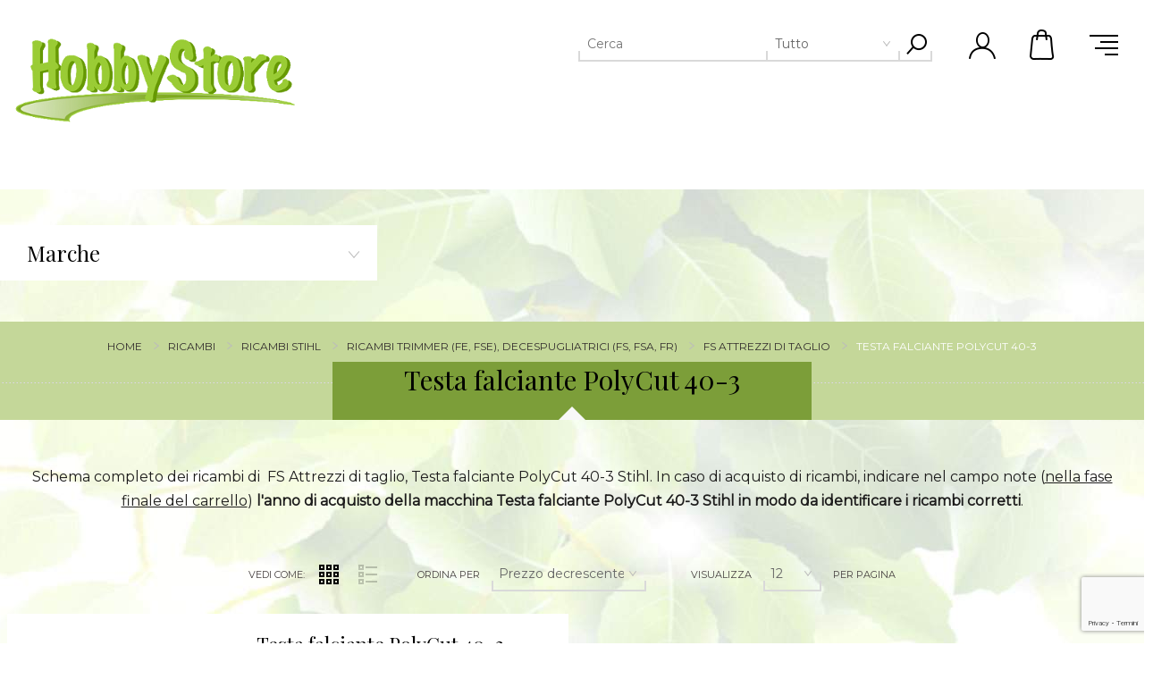

--- FILE ---
content_type: text/html; charset=utf-8
request_url: https://hobbystore.it/TestafalciantePolyCut40-3-stihl
body_size: 145077
content:
<!DOCTYPE html><html lang="it" dir="ltr" class="html-category-page"><head><title>Ricambi per Testa falciante PolyCut 40-3 Stihl</title><meta charset="UTF-8"><meta name="description" content="Ricambi per Testa falciante PolyCut 40-3 della azienda Stihl; esplora Testa falciante PolyCut 40-3 e ordina il ricambio adatto a te."><meta name="keywords" content="ricambi Testa falciante PolyCut 40-3,ricambio Testa falciante PolyCut 40-3,Testa falciante PolyCut 40-3 Stihl,Stihl Testa falciante PolyCut 40-3,offerta Testa falciante PolyCut 40-3,tutto per Testa falciante PolyCut 40-3,ricambi stihl,ricambio stihl,ricambi marca Stihl,stihl ricambi"><meta name="generator" content="nopCommerce"><meta name="viewport" content="width=device-width, initial-scale=1.0, minimum-scale=1.0, maximum-scale=2.0"><link href='https://fonts.googleapis.com/css?family=Playfair+Display&amp;subset=latin,latin-ext,cyrillic&amp;display=swap' rel='stylesheet'><link href='https://fonts.googleapis.com/css?family=Montserrat&amp;display=swap' rel='stylesheet'><link rel="stylesheet" href="/Plugins/SevenSpikes.Core/Styles/perfect-scrollbar.min.css"><link rel="stylesheet" href="/Themes/Minimal/Content/css/styles.css"><link rel="stylesheet" href="/Themes/Minimal/Content/css/tables.css"><link rel="stylesheet" href="/Themes/Minimal/Content/css/mobile.css"><link rel="stylesheet" href="/Themes/Minimal/Content/css/480.css"><link rel="stylesheet" href="/Themes/Minimal/Content/css/768.css"><link rel="stylesheet" href="/Themes/Minimal/Content/css/1024.css"><link rel="stylesheet" href="/Themes/Minimal/Content/css/1280.css"><link rel="stylesheet" href="/Themes/Minimal/Content/css/1366.css"><link rel="stylesheet" href="/Themes/Minimal/Content/css/1600.css"><link rel="stylesheet" href="/Themes/Minimal/Content/css/1900.css"><link rel="stylesheet" href="/Plugins/SevenSpikes.Nop.Plugins.AjaxFilters/Themes/Minimal/Content/AjaxFilters.css"><link rel="stylesheet" href="/Plugins/SevenSpikes.Nop.Plugins.MegaMenu/Themes/Minimal/Content/MegaMenu.css"><link rel="stylesheet" href="/Plugins/SevenSpikes.Nop.Plugins.InstantSearch/Themes/Minimal/Content/InstantSearch.css"><link rel="stylesheet" href="/Plugins/SevenSpikes.Nop.Plugins.AjaxCart/Themes/Minimal/Content/ajaxCart.css"><link rel="stylesheet" href="/Plugins/SevenSpikes.Nop.Plugins.ProductRibbons/Styles/Ribbons.common.css"><link rel="stylesheet" href="/Plugins/SevenSpikes.Nop.Plugins.ProductRibbons/Themes/Minimal/Content/Ribbons.css"><link rel="stylesheet" href="/Plugins/SevenSpikes.Nop.Plugins.QuickView/Themes/Minimal/Content/QuickView.css"><link rel="stylesheet" href="/lib_npm/filepond/filepond.min.css"><link rel="stylesheet" href="/lib_npm/filepond-plugin-get-file/filepond-plugin-get-file.min.css"><link rel="stylesheet" href="/Themes/Minimal/Content/css/theme.custom-1.css"><script type="application/ld+json">{"@context":"http://schema.org/","@type":"BreadcrumbList","itemListElement":[{"@type":"ListItem","position":"1","item":{"@id":"https://hobbystore.it/ricambi","name":"RICAMBI"}},{"@type":"ListItem","position":"2","item":{"@id":"https://hobbystore.it/ricambi-stihl-macchine","name":"Ricambi Stihl"}},{"@type":"ListItem","position":"3","item":{"@id":"https://hobbystore.it/ricambi-trimmer-fe-fse-decespugliatrici-fs-fsa-fr-fs-attrezzi-di-taglio","name":"Ricambi Trimmer(FE,FSE),Decespugliatrici(FS,FSA,FR)"}},{"@type":"ListItem","position":"4","item":{"@id":"https://hobbystore.it/FSAttrezziditaglio-stihl","name":"FS Attrezzi di taglio"}},{"@type":"ListItem","position":"5","item":{"@id":"https://hobbystore.it/TestafalciantePolyCut40-3-stihl","name":"Testa falciante PolyCut 40-3"}}]}</script><script async src="/Plugins/FoxNetSoft.GoogleAnalytics4/Scripts/GoogleAnalytics4.js"></script><script>window.dataLayer=window.dataLayer||[];var GA4_productImpressions=GA4_productImpressions||[],GA4_productDetails=GA4_productDetails||[],GA4_cartproducts=GA4_cartproducts||[],GA4_wishlistproducts=GA4_wishlistproducts||[]</script><script>(function(n,t,i,r,u){n[r]=n[r]||[];n[r].push({"gtm.start":(new Date).getTime(),event:"gtm.js"});var e=t.getElementsByTagName(i)[0],f=t.createElement(i),o=r!="dataLayer"?"&l="+r:"";f.async=!0;f.src="https://www.googletagmanager.com/gtm.js?id="+u+o;e.parentNode.insertBefore(f,e)})(window,document,"script","dataLayer","GTM-KZBB5D4")</script><link rel="canonical" href="https://hobbystore.it/testafalciantepolycut40-3-stihl"><link rel="shortcut icon" href="/icons/icons_0/favicon.ico"><body class="category-page-body hover-effect-1"><input name="__RequestVerificationToken" type="hidden" value="CfDJ8LQCMduFQY9Ioe8r47USLrwlNIcDoUzyxscBPoUvOYzKD71xABoTqskdBT57w4yLpvIbjVjfAw8CNV6ZumPNHXPM_uNaDUhc7reEJlLYDvzoh5F59JBiQA6PA-N685GP_R8M23DHl1LKxrdjfHRJd8A"><noscript><iframe src="https://www.googletagmanager.com/ns.html?id=GTM-KZBB5D4" height="0" width="0" style="display:none;visibility:hidden"></iframe></noscript><div class="ajax-loading-block-window" style="display:none"></div><div id="dialog-notifications-success" role="status" aria-live="polite" aria-atomic="true" title="Notifica" style="display:none"></div><div id="dialog-notifications-error" role="alert" aria-live="assertive" aria-atomic="true" title="Errore" style="display:none"></div><div id="dialog-notifications-warning" role="alert" aria-live="assertive" aria-atomic="true" title="Avviso" style="display:none"></div><div id="bar-notification" class="bar-notification-container" role="status" aria-live="polite" aria-atomic="true" data-close="Close"></div><div class="master-wrapper-page header-inside-slider two-col"><div class="header normal"><div class="header-logo"><a href="/" class="logo"> <img alt="hobbystore.it" src="https://www.hobbystore.it/images/thumbs/0186826_Hobbystore_minimal_piu_small.png"> </a></div><div class="header-menu-parent-outer"><div class="header-menu"><div class="close-menu"><span>Close</span></div><ul class="mega-menu" data-isrtlenabled="false" data-enableclickfordropdown="false"><li class="has-sublist with-dropdown-in-grid"><a class="with-subcategories" href="/giardino-giardinaggio"><span>PRODOTTI</span></a><div class="dropdown categories fullWidth boxes-6"><div class="row-wrapper"><div class="row"><div class="box"><div class="picture-title-wrap"><div class="picture"><a href="/raccolta-olive-abbacchiatore" title="Abbacchiatori categoria Abbacchiatori"> <img class="lazy" alt="Immagine per la categoria Abbacchiatori" src="[data-uri]" data-original="https://www.hobbystore.it/images/thumbs/0095174_abbacchiatori_290.jpeg"> </a></div><div class="title"><a href="/raccolta-olive-abbacchiatore" title="Abbacchiatori"><span>Abbacchiatori</span></a></div></div><ul class="subcategories"><li><a href="/ricambi-raccolta-olice-accessori" title="Accessori per Scuotitori">Accessori per Scuotitori</a><li><a href="/potatori-forbici-per-olive" title="Potatori Forbici per Olive">Potatori Forbici per Olive</a></ul></div><div class="box"><div class="picture-title-wrap"><div class="picture"><a href="/abbigliamento-ed-accessori" title="Abbigliamento ed Accessori categoria Abbigliamento ed Accessori"> <img class="lazy" alt="Immagine per la categoria Abbigliamento ed Accessori" src="[data-uri]" data-original="https://www.hobbystore.it/images/thumbs/0095130_abbigliamento-ed-accessori_290.jpeg"> </a></div><div class="title"><a href="/abbigliamento-ed-accessori" title="Abbigliamento ed Accessori"><span>Abbigliamento ed Accessori</span></a></div></div></div><div class="box"><div class="picture-title-wrap"><div class="picture"><a href="/antinfortunistica" title="Antinfortunistica categoria Antinfortunistica"> <img class="lazy" alt="Immagine per la categoria Antinfortunistica" src="[data-uri]" data-original="https://www.hobbystore.it/images/thumbs/0095133_antinfortunistica_290.jpeg"> </a></div><div class="title"><a href="/antinfortunistica" title="Antinfortunistica"><span>Antinfortunistica</span></a></div></div></div><div class="box"><div class="picture-title-wrap"><div class="picture"><a href="/arieggiatore-scarificatore" title="Arieggiatori categoria Arieggiatori"> <img class="lazy" alt="Immagine per la categoria Arieggiatori" src="[data-uri]" data-original="https://www.hobbystore.it/images/thumbs/0095177_arieggiatori_290.jpeg"> </a></div><div class="title"><a href="/arieggiatore-scarificatore" title="Arieggiatori"><span>Arieggiatori</span></a></div></div></div><div class="box"><div class="picture-title-wrap"><div class="picture"><a href="/morse-cucina" title="Articoli da cucina categoria Articoli da cucina"> <img class="lazy" alt="Immagine per la categoria Articoli da cucina" src="[data-uri]" data-original="https://www.hobbystore.it/images/thumbs/0095136_articoli-da-cucina_290.jpeg"> </a></div><div class="title"><a href="/morse-cucina" title="Articoli da cucina"><span>Articoli da cucina</span></a></div></div></div><div class="box"><div class="picture-title-wrap"><div class="picture"><a href="/articoli-giardino" title="Articoli per il giardino categoria Articoli per il giardino"> <img class="lazy" alt="Immagine per la categoria Articoli per il giardino" src="[data-uri]" data-original="https://www.hobbystore.it/images/thumbs/0095178_articoli-per-il-giardino_290.jpeg"> </a></div><div class="title"><a href="/articoli-giardino" title="Articoli per il giardino"><span>Articoli per il giardino</span></a></div></div></div></div><div class="row"><div class="box"><div class="picture-title-wrap"><div class="picture"><a href="/soffiatori-aspirafoglie" title="Aspirafoglie - Soffiatori categoria Aspirafoglie - Soffiatori"> <img class="lazy" alt="Immagine per la categoria Aspirafoglie - Soffiatori" src="[data-uri]" data-original="https://www.hobbystore.it/images/thumbs/0095179_aspirafoglie-soffiatori_290.jpeg"> </a></div><div class="title"><a href="/soffiatori-aspirafoglie" title="Aspirafoglie - Soffiatori"><span>Aspirafoglie - Soffiatori</span></a></div></div><ul class="subcategories"><li><a href="/aspirafoglie-soffiatori" title="Aspirafoglie Elettrici">Aspirafoglie Elettrici</a><li><a href="/soffiatore" title="Soffiatori a Motore">Soffiatori a Motore</a><li><a href="/ricambi-aspirafoglie" title="Accessori aspirafoglie">Accessori aspirafoglie</a></ul></div><div class="box"><div class="picture-title-wrap"><div class="picture"><a href="/aspirapolvere-aspiracenere" title="Aspirapolvere aspiracenere categoria Aspirapolvere aspiracenere"> <img class="lazy" alt="Immagine per la categoria Aspirapolvere aspiracenere" src="[data-uri]" data-original="https://www.hobbystore.it/images/thumbs/0095138_aspirapolvere-aspiracenere_290.jpeg"> </a></div><div class="title"><a href="/aspirapolvere-aspiracenere" title="Aspirapolvere aspiracenere"><span>Aspirapolvere aspiracenere</span></a></div></div><ul class="subcategories"><li><a href="/accessori-aspirapolvere-aspiracenere" title="Accessori Aspirapolvere Aspiracenere">Accessori Aspirapolvere Aspiracenere</a></ul></div><div class="box"><div class="picture-title-wrap"><div class="picture"><a href="/aspiracastagne-aspiranocciole-aspiratori" title="Aspiratori - Aspiracastagne categoria Aspiratori - Aspiracastagne"> <img class="lazy" alt="Immagine per la categoria Aspiratori - Aspiracastagne" src="[data-uri]" data-original="https://www.hobbystore.it/images/thumbs/0095183_aspiratori-aspiracastagne_290.jpeg"> </a></div><div class="title"><a href="/aspiracastagne-aspiranocciole-aspiratori" title="Aspiratori - Aspiracastagne"><span>Aspiratori - Aspiracastagne</span></a></div></div></div><div class="box"><div class="picture-title-wrap"><div class="picture"><a href="/atomizzatore-irroratori" title="Atomizzatori categoria Atomizzatori"> <img class="lazy" alt="Immagine per la categoria Atomizzatori" src="[data-uri]" data-original="https://www.hobbystore.it/images/thumbs/0095184_atomizzatori_290.jpeg"> </a></div><div class="title"><a href="/atomizzatore-irroratori" title="Atomizzatori"><span>Atomizzatori</span></a></div></div></div><div class="box"><div class="picture-title-wrap"><div class="picture"><a href="/betoniere-betoniera" title="Betoniere categoria Betoniere"> <img class="lazy" alt="Immagine per la categoria Betoniere" src="[data-uri]" data-original="https://www.hobbystore.it/images/thumbs/0095140_betoniere_290.jpeg"> </a></div><div class="title"><a href="/betoniere-betoniera" title="Betoniere"><span>Betoniere</span></a></div></div></div><div class="box"><div class="picture-title-wrap"><div class="picture"><a href="/biotrituratore" title="Biotrituratori categoria Biotrituratori"> <img class="lazy" alt="Immagine per la categoria Biotrituratori" src="[data-uri]" data-original="https://www.hobbystore.it/images/thumbs/0095186_biotrituratori_290.jpeg"> </a></div><div class="title"><a href="/biotrituratore" title="Biotrituratori"><span>Biotrituratori</span></a></div></div><ul class="subcategories"><li><a href="/biotrituratori" title="Trituratori Elettrici">Trituratori Elettrici</a><li><a href="/biotrituratori-cippatori" title="Trituratori a Motore">Trituratori a Motore</a></ul></div></div><div class="row"><div class="box"><div class="picture-title-wrap"><div class="picture"><a href="/casette-da-giardino" title="Casette da giardino categoria Casette da giardino"> <img class="lazy" alt="Immagine per la categoria Casette da giardino" src="[data-uri]" data-original="https://www.hobbystore.it/images/thumbs/0095192_casette-da-giardino_290.jpeg"> </a></div><div class="title"><a href="/casette-da-giardino" title="Casette da giardino"><span>Casette da giardino</span></a></div></div><ul class="subcategories"><li><a href="/accessori-per-casette" title="Accessori per Casette">Accessori per Casette</a></ul></div><div class="box"><div class="picture-title-wrap"><div class="picture"><a href="/catene-da-neve-tractor" title="Catene da Neve Tractor categoria Catene da Neve Tractor"> <img class="lazy" alt="Immagine per la categoria Catene da Neve Tractor" src="[data-uri]" data-original="https://www.hobbystore.it/images/thumbs/0095650_catene-da-neve-tractor_290.jpeg"> </a></div><div class="title"><a href="/catene-da-neve-tractor" title="Catene da Neve Tractor"><span>Catene da Neve Tractor</span></a></div></div></div><div class="box"><div class="picture-title-wrap"><div class="picture"><a href="/decespugliatori-trimmer" title="Decespugliatori categoria Decespugliatori"> <img class="lazy" alt="Immagine per la categoria Decespugliatori" src="[data-uri]" data-original="https://www.hobbystore.it/images/thumbs/0095194_decespugliatori_290.jpeg"> </a></div><div class="title"><a href="/decespugliatori-trimmer" title="Decespugliatori"><span>Decespugliatori</span></a></div></div><ul class="subcategories"><li><a href="/ricambi-decespugliatore" title="Accessori Decespugliatori">Accessori Decespugliatori</a></ul></div><div class="box"><div class="picture-title-wrap"><div class="picture"><a href="/motopompe-elettropompe" title="Elettropompe Motopompe categoria Elettropompe Motopompe"> <img class="lazy" alt="Immagine per la categoria Elettropompe Motopompe" src="[data-uri]" data-original="https://www.hobbystore.it/images/thumbs/0095200_elettropompe-motopompe_290.jpeg"> </a></div><div class="title"><a href="/motopompe-elettropompe" title="Elettropompe Motopompe"><span>Elettropompe Motopompe</span></a></div></div><ul class="subcategories"><li><a href="/motopompa-motopompe" title="Pompe a motore">Pompe a motore</a><li><a href="/pompe-elettriche" title="Pompe elettriche">Pompe elettriche</a><li><a href="/pompe-elettriche-elettropompe" title="Pompe per Acque sporche">Pompe per Acque sporche</a><li><a class="view-all" href="/motopompe-elettropompe" title="&lt;font color=red>Mostra tutto&lt;/font>"> <span><font color="red">Mostra tutto</font></span> </a></ul></div><div class="box"><div class="picture-title-wrap"><div class="picture"><a href="/enologia-filtro-vino" title="Enologia categoria Enologia"> <img class="lazy" alt="Immagine per la categoria Enologia" src="[data-uri]" data-original="https://www.hobbystore.it/images/thumbs/0095208_enologia_290.jpeg"> </a></div><div class="title"><a href="/enologia-filtro-vino" title="Enologia"><span>Enologia</span></a></div></div></div><div class="box"><div class="picture-title-wrap"><div class="picture"><a href="/generatori-corrente" title="Generatori di corrente categoria Generatori di corrente"> <img class="lazy" alt="Immagine per la categoria Generatori di corrente" src="[data-uri]" data-original="https://www.hobbystore.it/images/thumbs/0095209_generatori-di-corrente_290.jpeg"> </a></div><div class="title"><a href="/generatori-corrente" title="Generatori di corrente"><span>Generatori di corrente</span></a></div></div></div></div><div class="row"><div class="box"><div class="picture-title-wrap"><div class="picture"><a href="/giocattoli-giocattolo" title="Giocattoli categoria Giocattoli"> <img class="lazy" alt="Immagine per la categoria Giocattoli" src="[data-uri]" data-original="https://www.hobbystore.it/images/thumbs/0095150_giocattoli_290.jpeg"> </a></div><div class="title"><a href="/giocattoli-giocattolo" title="Giocattoli"><span>Giocattoli</span></a></div></div></div><div class="box"><div class="picture-title-wrap"><div class="picture"><a href="/idromassaggio" title="Idromassaggio categoria Idromassaggio"> <img class="lazy" alt="Immagine per la categoria Idromassaggio" src="[data-uri]" data-original="https://www.hobbystore.it/images/thumbs/0095151_idromassaggio_290.jpeg"> </a></div><div class="title"><a href="/idromassaggio" title="Idromassaggio"><span>Idromassaggio</span></a></div></div></div><div class="box"><div class="picture-title-wrap"><div class="picture"><a href="/idropulitrice-idropulitrici-comet" title="Idropulitrici categoria Idropulitrici"> <img class="lazy" alt="Immagine per la categoria Idropulitrici" src="[data-uri]" data-original="https://www.hobbystore.it/images/thumbs/0095217_idropulitrici_290.jpeg"> </a></div><div class="title"><a href="/idropulitrice-idropulitrici-comet" title="Idropulitrici"><span>Idropulitrici</span></a></div></div><ul class="subcategories"><li><a href="/ricambi-idropulitrici-accessori-idropulitrice" title="Accessori Idropulitrici">Accessori Idropulitrici</a></ul></div><div class="box"><div class="picture-title-wrap"><div class="picture"><a href="/trita-carne-insaccatrice" title="Insaccatrici tritacarne categoria Insaccatrici tritacarne"> <img class="lazy" alt="Immagine per la categoria Insaccatrici tritacarne" src="[data-uri]" data-original="https://www.hobbystore.it/images/thumbs/0095155_insaccatrici-tritacarne_290.jpeg"> </a></div><div class="title"><a href="/trita-carne-insaccatrice" title="Insaccatrici tritacarne"><span>Insaccatrici tritacarne</span></a></div></div><ul class="subcategories"><li><a href="/tritacarne-ricambi" title="Accessori tritacarne">Accessori tritacarne</a></ul></div><div class="box"><div class="picture-title-wrap"><div class="picture"><a href="/motosega" title="Motoseghe categoria Motoseghe"> <img class="lazy" alt="Immagine per la categoria Motoseghe" src="[data-uri]" data-original="https://www.hobbystore.it/images/thumbs/0181883_motoseghe_290.jpeg"> </a></div><div class="title"><a href="/motosega" title="Motoseghe"><span>Motoseghe</span></a></div></div><ul class="subcategories"><li><a href="/elettrosega" title="Seghe Elettriche - Batteria">Seghe Elettriche - Batteria</a><li><a href="/potatore-motoseghe-elettroseghe" title="Motoseghe di media potenza">Motoseghe di media potenza</a><li><a href="/motosega-media-motoseghe" title="Motoseghe di potenza elevata">Motoseghe di potenza elevata</a><li><a class="view-all" href="/motosega" title="&lt;font color=red>Mostra tutto&lt;/font>"> <span><font color="red">Mostra tutto</font></span> </a></ul></div><div class="box"><div class="picture-title-wrap"><div class="picture"><a href="/trivella-mototrivella" title="Mototrivelle categoria Mototrivelle"> <img class="lazy" alt="Immagine per la categoria Mototrivelle" src="[data-uri]" data-original="https://www.hobbystore.it/images/thumbs/0089740_mototrivelle_290.jpeg"> </a></div><div class="title"><a href="/trivella-mototrivella" title="Mototrivelle"><span>Mototrivelle</span></a></div></div><ul class="subcategories"><li><a href="/accessori-mototrivelle" title="Accessori Mototrivelle e Trivelle">Accessori Mototrivelle e Trivelle</a></ul></div></div><div class="row"><div class="box"><div class="picture-title-wrap"><div class="picture"><a href="/motozappa" title="Motozappe categoria Motozappe"> <img class="lazy" alt="Immagine per la categoria Motozappe" src="[data-uri]" data-original="https://www.hobbystore.it/images/thumbs/0095230_motozappe_290.jpeg"> </a></div><div class="title"><a href="/motozappa" title="Motozappe"><span>Motozappe</span></a></div></div><ul class="subcategories"><li><a href="/ricambi-motozappa" title="Accessori per Motozappe">Accessori per Motozappe</a><li><a href="/zappette-di-ricambio" title="Ricambi Zappette per Motocoltivatori">Ricambi Zappette per Motocoltivatori</a></ul></div><div class="box"><div class="picture-title-wrap"><div class="picture"><a href="/piscine-gonfiabili" title="Piscine ed accessori categoria Piscine ed accessori"> <img class="lazy" alt="Immagine per la categoria Piscine ed accessori" src="[data-uri]" data-original="https://www.hobbystore.it/images/thumbs/0095234_piscine-ed-accessori_290.jpeg"> </a></div><div class="title"><a href="/piscine-gonfiabili" title="Piscine ed accessori"><span>Piscine ed accessori</span></a></div></div><ul class="subcategories"><li><a href="/accessori-piscine" title="Accessori Piscine">Accessori Piscine</a></ul></div><div class="box"><div class="picture-title-wrap"><div class="picture"><a href="/potatori-forbici" title="Potatori Forbici categoria Potatori Forbici"> <img class="lazy" alt="Immagine per la categoria Potatori Forbici" src="[data-uri]" data-original="https://www.hobbystore.it/images/thumbs/0095236_potatori-forbici_290.jpeg"> </a></div><div class="title"><a href="/potatori-forbici" title="Potatori Forbici"><span>Potatori Forbici</span></a></div></div></div><div class="box"><div class="picture-title-wrap"><div class="picture"><a href="/tagliaerba-rasaerba" title="Rasaerba categoria Rasaerba"> <img class="lazy" alt="Immagine per la categoria Rasaerba" src="[data-uri]" data-original="https://www.hobbystore.it/images/thumbs/0107254_rasaerba_290.png"> </a></div><div class="title"><a href="/tagliaerba-rasaerba" title="Rasaerba"><span>Rasaerba</span></a></div></div><ul class="subcategories"><li><a href="/rasaerba-a-batteria-2" title="Rasaerba a Batteria">Rasaerba a Batteria</a><li><a href="/rasaerba-elettrici" title="Rasaerba per Piccoli Giardini">Rasaerba per Piccoli Giardini</a><li><a href="/rasaerba-tosaerba" title="Tagliaerba per Medi Giardini">Tagliaerba per Medi Giardini</a><li><a class="view-all" href="/tagliaerba-rasaerba" title="&lt;font color=red>Mostra tutto&lt;/font>"> <span><font color="red">Mostra tutto</font></span> </a></ul></div><div class="box"><div class="picture-title-wrap"><div class="picture"><a href="/sauna-saune" title="Saune ad infrarossi categoria Saune ad infrarossi"> <img class="lazy" alt="Immagine per la categoria Saune ad infrarossi" src="[data-uri]" data-original="https://www.hobbystore.it/images/thumbs/0095163_saune-ad-infrarossi_290.jpeg"> </a></div><div class="title"><a href="/sauna-saune" title="Saune ad infrarossi"><span>Saune ad infrarossi</span></a></div></div></div><div class="box"><div class="picture-title-wrap"><div class="picture"><a href="/spaccalegna" title="Spaccalegna categoria Spaccalegna"> <img class="lazy" alt="Immagine per la categoria Spaccalegna" src="[data-uri]" data-original="https://www.hobbystore.it/images/thumbs/0095244_spaccalegna_290.jpeg"> </a></div><div class="title"><a href="/spaccalegna" title="Spaccalegna"><span>Spaccalegna</span></a></div></div></div></div><div class="row"><div class="box"><div class="picture-title-wrap"><div class="picture"><a href="/spalaneve-spazzaneve" title="Spazzaneve categoria Spazzaneve"> <img class="lazy" alt="Immagine per la categoria Spazzaneve" src="[data-uri]" data-original="https://www.hobbystore.it/images/thumbs/0095245_spazzaneve_290.jpeg"> </a></div><div class="title"><a href="/spalaneve-spazzaneve" title="Spazzaneve"><span>Spazzaneve</span></a></div></div></div><div class="box"><div class="picture-title-wrap"><div class="picture"><a href="/spremipomodoro-passata-pomodoro" title="Spremipomodoro categoria Spremipomodoro"> <img class="lazy" alt="Immagine per la categoria Spremipomodoro" src="[data-uri]" data-original="https://www.hobbystore.it/images/thumbs/0095165_spremipomodoro_290.jpeg"> </a></div><div class="title"><a href="/spremipomodoro-passata-pomodoro" title="Spremipomodoro"><span>Spremipomodoro</span></a></div></div><ul class="subcategories"><li><a href="/accessori-spremipomodoro" title="Accessori Spremipomodoro">Accessori Spremipomodoro</a></ul></div><div class="box"><div class="picture-title-wrap"><div class="picture"><a href="/tagliasiepi" title="Tagliasiepi categoria Tagliasiepi"> <img class="lazy" alt="Immagine per la categoria Tagliasiepi" src="[data-uri]" data-original="https://www.hobbystore.it/images/thumbs/0095246_tagliasiepi_290.jpeg"> </a></div><div class="title"><a href="/tagliasiepi" title="Tagliasiepi"><span>Tagliasiepi</span></a></div></div><ul class="subcategories"><li><a href="/tagliasiepi-elettrici-trimmer" title="Tagliasiepi elettrici">Tagliasiepi elettrici</a><li><a href="/tagliasiepi-oleomac-tosasiepi" title="Tosasiepi a motore">Tosasiepi a motore</a></ul></div><div class="box"><div class="picture-title-wrap"><div class="picture"><a href="/telone-occhiellato-teli-occhiellati" title="Teloni occhiellati categoria Teloni occhiellati"> <img class="lazy" alt="Immagine per la categoria Teloni occhiellati" src="[data-uri]" data-original="https://www.hobbystore.it/images/thumbs/0095169_teloni-occhiellati_290.jpeg"> </a></div><div class="title"><a href="/telone-occhiellato-teli-occhiellati" title="Teloni occhiellati"><span>Teloni occhiellati</span></a></div></div></div><div class="box"><div class="picture-title-wrap"><div class="picture"><a href="/transporter-carrelli-cingolati-dumper" title="Transporter Carrelli cingolati Dumper categoria Transporter Carrelli cingolati Dumper"> <img class="lazy" alt="Immagine per la categoria Transporter Carrelli cingolati Dumper" src="[data-uri]" data-original="https://www.hobbystore.it/images/thumbs/0095249_transporter-carrelli-cingolati-dumper_290.jpeg"> </a></div><div class="title"><a href="/transporter-carrelli-cingolati-dumper" title="Transporter Carrelli cingolati Dumper"><span>Transporter Carrelli cingolati Dumper</span></a></div></div></div><div class="box"><div class="picture-title-wrap"><div class="picture"><a href="/trinciasarmenti" title="Trinciasarmenti categoria Trinciasarmenti"> <img class="lazy" alt="Immagine per la categoria Trinciasarmenti" src="[data-uri]" data-original="https://www.hobbystore.it/images/thumbs/0095255_trinciasarmenti_290.jpeg"> </a></div><div class="title"><a href="/trinciasarmenti" title="Trinciasarmenti"><span>Trinciasarmenti</span></a></div></div></div></div><div class="row"><div class="box"><div class="picture-title-wrap"><div class="picture"><a href="/troncatori" title="Troncatori categoria Troncatori"> <img class="lazy" alt="Immagine per la categoria Troncatori" src="[data-uri]" data-original="https://www.hobbystore.it/images/thumbs/0095256_troncatori_290.jpeg"> </a></div><div class="title"><a href="/troncatori" title="Troncatori"><span>Troncatori</span></a></div></div><ul class="subcategories"><li><a href="/accessori-troncatrici" title="Accessori Troncatrici">Accessori Troncatrici</a></ul></div><div class="empty-box"></div><div class="empty-box"></div><div class="empty-box"></div><div class="empty-box"></div><div class="empty-box"></div></div></div></div><li class="has-sublist with-dropdown-in-grid"><a class="with-subcategories" href="/ricambi"><span>RICAMBI</span></a><div class="dropdown categories fullWidth boxes-6"><div class="row-wrapper"><div class="row"><div class="box"><div class="picture-title-wrap"><div class="picture"><a href="/ricambi-stihl-macchine" title="Ricambi Stihl categoria Ricambi Stihl"> <img class="lazy" alt="Immagine per la categoria Ricambi Stihl" src="[data-uri]" data-original="https://www.hobbystore.it/images/thumbs/0101575_ricambi-stihl_290.jpeg"> </a></div><div class="title"><a href="/ricambi-stihl-macchine" title="Ricambi Stihl"><span>Ricambi Stihl</span></a></div></div><ul class="subcategories"><li><a href="/motoseghe-ms-msa-mse" title="MOTOSEGHE (MS), (MSA), (MSE)">MOTOSEGHE (MS), (MSA), (MSE)</a><li><a href="/motori-a-benzina-bs-kawasaki-kohler-evc-ehc-stihl" title="Motori a benzina (B&amp;S, Kawasaki, Kohler, EVC, EHC)">Motori a benzina (B&amp;S, Kawasaki, Kohler, EVC, EHC)</a><li><a href="/tosaerba-robotizzato-imow-stihl-4090" title="Robot tosaerba (iMOW)">Robot tosaerba (iMOW)</a><li><a class="view-all" href="/ricambi-stihl-macchine" title="&lt;font color=red>Mostra tutto&lt;/font>"> <span><font color="red">Mostra tutto</font></span> </a></ul></div><div class="box"><div class="picture-title-wrap"><div class="picture"><a href="/ricambi-oleomac-originali" title="Ricambi Oleomac categoria Ricambi Oleomac"> <img class="lazy" alt="Immagine per la categoria Ricambi Oleomac" src="[data-uri]" data-original="https://www.hobbystore.it/images/thumbs/0202259_ricambi-oleomac_290.jpeg"> </a></div><div class="title"><a href="/ricambi-oleomac-originali" title="Ricambi Oleomac"><span>Ricambi Oleomac</span></a></div></div><ul class="subcategories"><li><a href="/elettroseghe-oleo-mac-oleo-mac" title="Elettroseghe Oleo-Mac">Elettroseghe Oleo-Mac</a><li><a href="/soffiatori-oleo-mac-oleo-mac" title="Soffiatori Oleo-Mac">Soffiatori Oleo-Mac</a><li><a href="/tagliasiepi-oleo-mac-oleo-mac" title="Tagliasiepi Oleo-Mac">Tagliasiepi Oleo-Mac</a><li><a class="view-all" href="/ricambi-oleomac-originali" title="&lt;font color=red>Mostra tutto&lt;/font>"> <span><font color="red">Mostra tutto</font></span> </a></ul></div><div class="box"><div class="picture-title-wrap"><div class="picture"><a href="/ricambi-efco" title="Ricambi Efco categoria Ricambi Efco"> <img class="lazy" alt="Immagine per la categoria Ricambi Efco" src="[data-uri]" data-original="https://www.hobbystore.it/images/thumbs/0217696_ricambi-efco_290.jpeg"> </a></div><div class="title"><a href="/ricambi-efco" title="Ricambi Efco"><span>Ricambi Efco</span></a></div></div><ul class="subcategories"><li><a href="/elettroseghe-efco-efco" title="Elettroseghe Efco">Elettroseghe Efco</a><li><a href="/trattorini-efco-efco" title="Trattorini Efco">Trattorini Efco</a><li><a href="/atomizzatori-efco-efco" title="Atomizzatori Efco">Atomizzatori Efco</a><li><a class="view-all" href="/ricambi-efco" title="&lt;font color=red>Mostra tutto&lt;/font>"> <span><font color="red">Mostra tutto</font></span> </a></ul></div><div class="box"><div class="picture-title-wrap"><div class="picture"><a href="/ricambi-nibbi" title="Ricambi Nibbi categoria Ricambi Nibbi"> <img class="lazy" alt="Immagine per la categoria Ricambi Nibbi" src="[data-uri]" data-original="https://www.hobbystore.it/images/thumbs/0217697_ricambi-nibbi_290.jpeg"> </a></div><div class="title"><a href="/ricambi-nibbi" title="Ricambi Nibbi"><span>Ricambi Nibbi</span></a></div></div><ul class="subcategories"><li><a href="/motozappe-nibbi-nibbi" title="Motozappe Nibbi">Motozappe Nibbi</a><li><a href="/transporters-nibbi-nibbi" title="Transporters Nibbi">Transporters Nibbi</a><li><a href="/falciatrici-nibbi-nibbi" title="Falciatrici Nibbi">Falciatrici Nibbi</a><li><a class="view-all" href="/ricambi-nibbi" title="&lt;font color=red>Mostra tutto&lt;/font>"> <span><font color="red">Mostra tutto</font></span> </a></ul></div><div class="box"><div class="picture-title-wrap"><div class="picture"><a href="/ricambi-cifarelli-da-hobbystore" title="Ricambi per Cifarelli categoria Ricambi per Cifarelli"> <img class="lazy" alt="Immagine per la categoria Ricambi per Cifarelli" src="[data-uri]" data-original="https://www.hobbystore.it/images/thumbs/0218785_ricambi-per-cifarelli_290.jpeg"> </a></div><div class="title"><a href="/ricambi-cifarelli-da-hobbystore" title="Ricambi per Cifarelli"><span>Ricambi per Cifarelli</span></a></div></div><ul class="subcategories"><li><a href="/ricambi-soffiatori-cifarelli-cifarelli" title="Soffiatori CIFARELLI">Soffiatori CIFARELLI</a><li><a href="/ricambi-decespugliatori-cifarelli-cifarelli" title="Decespugliatori CIFARELLI">Decespugliatori CIFARELLI</a><li><a href="/ricambi-atomizzatori-cifarelli-cifarelli" title="Atomizzatori CIFARELLI">Atomizzatori CIFARELLI</a><li><a class="view-all" href="/ricambi-cifarelli-da-hobbystore" title="&lt;font color=red>Mostra tutto&lt;/font>"> <span><font color="red">Mostra tutto</font></span> </a></ul></div><div class="box"><div class="picture-title-wrap"><div class="picture"><a href="/ricambi-viking" title="Ricambi Viking categoria Ricambi Viking"> <img class="lazy" alt="Immagine per la categoria Ricambi Viking" src="[data-uri]" data-original="https://www.hobbystore.it/images/thumbs/0104145_ricambi-viking_290.jpeg"> </a></div><div class="title"><a href="/ricambi-viking" title="Ricambi Viking"><span>Ricambi Viking</span></a></div></div><ul class="subcategories"><li><a href="/Ricambi-Tosaerba-VIKING" title="Ricambi Tosaerba VIKING">Ricambi Tosaerba VIKING</a><li><a href="/Ricambi-Robot-tosaerba-VIKING" title="Ricambi Robot tosaerba VIKING">Ricambi Robot tosaerba VIKING</a><li><a href="/Ricambi-Arieggiatore-VIKING" title="Ricambi Arieggiatore VIKING">Ricambi Arieggiatore VIKING</a><li><a class="view-all" href="/ricambi-viking" title="&lt;font color=red>Mostra tutto&lt;/font>"> <span><font color="red">Mostra tutto</font></span> </a></ul></div></div><div class="row"><div class="box"><div class="picture-title-wrap"><div class="picture"><a href="/ricambi-kress" title="Ricambi Kress categoria Ricambi Kress"> <img class="lazy" alt="Immagine per la categoria Ricambi Kress" src="[data-uri]" data-original="https://www.hobbystore.it/images/thumbs/0217881_ricambi-kress_290.jpeg"> </a></div><div class="title"><a href="/ricambi-kress" title="Ricambi Kress"><span>Ricambi Kress</span></a></div></div><ul class="subcategories"><li><a href="/robot-rasaerba-4" title="Robot Rasaerba Kress">Robot Rasaerba Kress</a><li><a href="/rasaerba-a-batteria-3" title="Rasaerba a Batteria Kress">Rasaerba a Batteria Kress</a><li><a href="/soffiatori-a-batteria" title="Soffiatori a Batteria Kress">Soffiatori a Batteria Kress</a><li><a class="view-all" href="/ricambi-kress" title="&lt;font color=red>Mostra tutto&lt;/font>"> <span><font color="red">Mostra tutto</font></span> </a></ul></div><div class="empty-box"></div><div class="empty-box"></div><div class="empty-box"></div><div class="empty-box"></div><div class="empty-box"></div></div></div></div><li class="has-sublist with-dropdown-in-grid"><a class="with-subcategories" href="/accessori-acc"><span>ACCESSORI</span></a><div class="dropdown categories fullWidth boxes-6"><div class="row-wrapper"><div class="row"><div class="box"><div class="picture-title-wrap"><div class="picture"><a href="/accessori-aspirafoglie" title="Accessori per Aspirafoglie categoria Accessori per Aspirafoglie"> <img class="lazy" alt="Immagine per la categoria Accessori per Aspirafoglie" src="[data-uri]" data-original="https://www.hobbystore.it/images/thumbs/0089432_accessori-per-aspirafoglie_290.jpeg"> </a></div><div class="title"><a href="/accessori-aspirafoglie" title="Accessori per Aspirafoglie"><span>Accessori per Aspirafoglie</span></a></div></div></div><div class="box"><div class="picture-title-wrap"><div class="picture"><a href="/accessori-aspirapolvere-aspiracenere-2" title="Accessori per Aspirapolvere Aspiracenere categoria Accessori per Aspirapolvere Aspiracenere"> <img class="lazy" alt="Immagine per la categoria Accessori per Aspirapolvere Aspiracenere" src="[data-uri]" data-original="https://www.hobbystore.it/images/thumbs/0103113_accessori-per-aspirapolvere-aspiracenere_290.jpeg"> </a></div><div class="title"><a href="/accessori-aspirapolvere-aspiracenere-2" title="Accessori per Aspirapolvere Aspiracenere"><span>Accessori per Aspirapolvere Aspiracenere</span></a></div></div></div><div class="box"><div class="picture-title-wrap"><div class="picture"><a href="/accessori-per-casette-da-giardino" title="Accessori Casette da Giardino categoria Accessori Casette da Giardino"> <img class="lazy" alt="Immagine per la categoria Accessori Casette da Giardino" src="[data-uri]" data-original="https://www.hobbystore.it/images/thumbs/0096179_accessori-casette-da-giardino_290.jpeg"> </a></div><div class="title"><a href="/accessori-per-casette-da-giardino" title="Accessori Casette da Giardino"><span>Accessori Casette da Giardino</span></a></div></div></div><div class="box"><div class="picture-title-wrap"><div class="picture"><a href="/accessori-compressori-ricambi-elettrocompressori" title="Accessori per Compressori categoria Accessori per Compressori"> <img class="lazy" alt="Immagine per la categoria Accessori per Compressori" src="[data-uri]" data-original="https://www.hobbystore.it/images/thumbs/0095257_accessori-per-compressori_290.jpeg"> </a></div><div class="title"><a href="/accessori-compressori-ricambi-elettrocompressori" title="Accessori per Compressori"><span>Accessori per Compressori</span></a></div></div></div><div class="box"><div class="picture-title-wrap"><div class="picture"><a href="/accessori-decespugliatori-2" title="Accessori per Decespugliatori categoria Accessori per Decespugliatori"> <img class="lazy" alt="Immagine per la categoria Accessori per Decespugliatori" src="[data-uri]" data-original="https://www.hobbystore.it/images/thumbs/0095258_accessori-per-decespugliatori_290.jpeg"> </a></div><div class="title"><a href="/accessori-decespugliatori-2" title="Accessori per Decespugliatori"><span>Accessori per Decespugliatori</span></a></div></div><ul class="subcategories"><li><a href="/ricambi-standard-per-decespugliatori" title="Ricambi standard per decespugliatori">Ricambi standard per decespugliatori</a><li><a href="/alpina-ricambi-decespugliatori-alpina" title="Alpina">Alpina</a><li><a href="/oleomac-ricambi-decespugliatori" title="Oleomac Ricambi Decespugliatori">Oleomac Ricambi Decespugliatori</a><li><a class="view-all" href="/accessori-decespugliatori-2" title="&lt;font color=red>Mostra tutto&lt;/font>"> <span><font color="red">Mostra tutto</font></span> </a></ul></div><div class="box"><div class="picture-title-wrap"><div class="picture"><a href="/idropulitrice-ricambio" title="Accessori per Idropulitrici categoria Accessori per Idropulitrici"> <img class="lazy" alt="Immagine per la categoria Accessori per Idropulitrici" src="[data-uri]" data-original="https://www.hobbystore.it/images/thumbs/0095263_accessori-per-idropulitrici_290.jpeg"> </a></div><div class="title"><a href="/idropulitrice-ricambio" title="Accessori per Idropulitrici"><span>Accessori per Idropulitrici</span></a></div></div></div></div><div class="row"><div class="box"><div class="picture-title-wrap"><div class="picture"><a href="/accessori-motocoltivatori" title="Accessori Motocoltivatori categoria Accessori Motocoltivatori"> <img class="lazy" alt="Immagine per la categoria Accessori Motocoltivatori" src="[data-uri]" data-original="https://www.hobbystore.it/images/thumbs/0095265_accessori-motocoltivatori_290.jpeg"> </a></div><div class="title"><a href="/accessori-motocoltivatori" title="Accessori Motocoltivatori"><span>Accessori Motocoltivatori</span></a></div></div></div><div class="box"><div class="picture-title-wrap"><div class="picture"><a href="/motoseghe-elettroseghe-ricambi" title="Accessori per Motoseghe categoria Accessori per Motoseghe"> <img class="lazy" alt="Immagine per la categoria Accessori per Motoseghe" src="[data-uri]" data-original="https://www.hobbystore.it/images/thumbs/0095266_accessori-per-motoseghe_290.jpeg"> </a></div><div class="title"><a href="/motoseghe-elettroseghe-ricambi" title="Accessori per Motoseghe"><span>Accessori per Motoseghe</span></a></div></div></div><div class="box"><div class="picture-title-wrap"><div class="picture"><a href="/mototrivella-ricami-elettrotrivella" title="Accessori Mototrivelle categoria Accessori Mototrivelle"> <img class="lazy" alt="Immagine per la categoria Accessori Mototrivelle" src="[data-uri]" data-original="https://www.hobbystore.it/images/thumbs/0095267_accessori-mototrivelle_290.jpeg"> </a></div><div class="title"><a href="/mototrivella-ricami-elettrotrivella" title="Accessori Mototrivelle"><span>Accessori Mototrivelle</span></a></div></div></div><div class="box"><div class="picture-title-wrap"><div class="picture"><a href="/motozappe-accessori" title="Accessori Motozappe categoria Accessori Motozappe"> <img class="lazy" alt="Immagine per la categoria Accessori Motozappe" src="[data-uri]" data-original="https://www.hobbystore.it/images/thumbs/0095268_accessori-motozappe_290.jpeg"> </a></div><div class="title"><a href="/motozappe-accessori" title="Accessori Motozappe"><span>Accessori Motozappe</span></a></div></div></div><div class="box"><div class="picture-title-wrap"><div class="picture"><a href="/accessori-neve" title="Accessori Neve categoria Accessori Neve"> <img class="lazy" alt="Immagine per la categoria Accessori Neve" src="[data-uri]" data-original="https://www.hobbystore.it/images/thumbs/0095269_accessori-neve_290.jpeg"> </a></div><div class="title"><a href="/accessori-neve" title="Accessori Neve"><span>Accessori Neve</span></a></div></div></div><div class="box"><div class="picture-title-wrap"><div class="picture"><a href="/pannelli-portattrezzi" title="Accessori Pannelli categoria Accessori Pannelli"> <img class="lazy" alt="Immagine per la categoria Accessori Pannelli" src="[data-uri]" data-original="https://www.hobbystore.it/images/thumbs/0095270_accessori-pannelli_290.jpeg"> </a></div><div class="title"><a href="/pannelli-portattrezzi" title="Accessori Pannelli"><span>Accessori Pannelli</span></a></div></div></div></div><div class="row"><div class="box"><div class="picture-title-wrap"><div class="picture"><a href="/pompe-elettropompe-accessori" title="Accessori Pompe categoria Accessori Pompe"> <img class="lazy" alt="Immagine per la categoria Accessori Pompe" src="[data-uri]" data-original="https://www.hobbystore.it/images/thumbs/0095271_accessori-pompe_290.jpeg"> </a></div><div class="title"><a href="/pompe-elettropompe-accessori" title="Accessori Pompe"><span>Accessori Pompe</span></a></div></div></div><div class="box"><div class="picture-title-wrap"><div class="picture"><a href="/rasaerba-ricambi-tosaerba" title="Accessori per Rasaerba categoria Accessori per Rasaerba"> <img class="lazy" alt="Immagine per la categoria Accessori per Rasaerba" src="[data-uri]" data-original="https://www.hobbystore.it/images/thumbs/0095272_accessori-per-rasaerba_290.jpeg"> </a></div><div class="title"><a href="/rasaerba-ricambi-tosaerba" title="Accessori per Rasaerba"><span>Accessori per Rasaerba</span></a></div></div></div><div class="box"><div class="picture-title-wrap"><div class="picture"><a href="/robot-rasaerba-ricambi" title="Accessori Robot Rasaerba categoria Accessori Robot Rasaerba"> <img class="lazy" alt="Immagine per la categoria Accessori Robot Rasaerba" src="[data-uri]" data-original="https://www.hobbystore.it/images/thumbs/0095273_accessori-robot-rasaerba_290.jpeg"> </a></div><div class="title"><a href="/robot-rasaerba-ricambi" title="Accessori Robot Rasaerba"><span>Accessori Robot Rasaerba</span></a></div></div></div><div class="box"><div class="picture-title-wrap"><div class="picture"><a href="/scuotitori-abbacchiatori" title="Accessori Scuotitori categoria Accessori Scuotitori"> <img class="lazy" alt="Immagine per la categoria Accessori Scuotitori" src="[data-uri]" data-original="https://www.hobbystore.it/images/thumbs/0095274_accessori-scuotitori_290.jpeg"> </a></div><div class="title"><a href="/scuotitori-abbacchiatori" title="Accessori Scuotitori"><span>Accessori Scuotitori</span></a></div></div></div><div class="box"><div class="picture-title-wrap"><div class="picture"><a href="/accessori-sottovuoto" title="Accessori per Sottovuoto categoria Accessori per Sottovuoto"> <img class="lazy" alt="Immagine per la categoria Accessori per Sottovuoto" src="[data-uri]" data-original="https://www.hobbystore.it/images/thumbs/0095275_accessori-per-sottovuoto_290.jpeg"> </a></div><div class="title"><a href="/accessori-sottovuoto" title="Accessori per Sottovuoto"><span>Accessori per Sottovuoto</span></a></div></div></div><div class="box"><div class="picture-title-wrap"><div class="picture"><a href="/spremipomodoro-ricambi-reber" title="Accessori per Spremipomodoro categoria Accessori per Spremipomodoro"> <img class="lazy" alt="Immagine per la categoria Accessori per Spremipomodoro" src="[data-uri]" data-original="https://www.hobbystore.it/images/thumbs/0095276_accessori-per-spremipomodoro_290.jpeg"> </a></div><div class="title"><a href="/spremipomodoro-ricambi-reber" title="Accessori per Spremipomodoro"><span>Accessori per Spremipomodoro</span></a></div></div></div></div><div class="row"><div class="box"><div class="picture-title-wrap"><div class="picture"><a href="/tritacarne-reber-ricambi" title="Accessori per Tritacarne categoria Accessori per Tritacarne"> <img class="lazy" alt="Immagine per la categoria Accessori per Tritacarne" src="[data-uri]" data-original="https://www.hobbystore.it/images/thumbs/0095278_accessori-per-tritacarne_290.jpeg"> </a></div><div class="title"><a href="/tritacarne-reber-ricambi" title="Accessori per Tritacarne"><span>Accessori per Tritacarne</span></a></div></div></div><div class="box"><div class="picture-title-wrap"><div class="picture"><a href="/accessori-troncatori" title="Accessori Troncatori categoria Accessori Troncatori"> <img class="lazy" alt="Immagine per la categoria Accessori Troncatori" src="[data-uri]" data-original="https://www.hobbystore.it/images/thumbs/0105888_accessori-troncatori_290.jpeg"> </a></div><div class="title"><a href="/accessori-troncatori" title="Accessori Troncatori"><span>Accessori Troncatori</span></a></div></div></div><div class="box"><div class="picture-title-wrap"><div class="picture"><a href="/zappette-zappetta" title="Zappette di Ricambio categoria Zappette di Ricambio"> <img class="lazy" alt="Immagine per la categoria Zappette di Ricambio" src="[data-uri]" data-original="https://www.hobbystore.it/images/thumbs/0095279_zappette-di-ricambio_290.jpeg"> </a></div><div class="title"><a href="/zappette-zappetta" title="Zappette di Ricambio"><span>Zappette di Ricambio</span></a></div></div></div><div class="empty-box"></div><div class="empty-box"></div><div class="empty-box"></div></div></div></div><li class="root-category"><a href="/scorte-offerte" title="SOTTOCOSTO"><span> SOTTOCOSTO</span></a><li class="has-sublist with-dropdown-in-grid"><a class="with-subcategories" href="/manufacturer/all" title="Marchi Trattati"><span>Marchi Trattati</span></a><div class="dropdown manufacturers fullWidth boxes-5"><div class="row-wrapper"><div class="row"><div class="box"><div class="picture"><a class="manufacturer" href="/abac" title="ABAC"> <img class="lazy" src="[data-uri]" data-original="https://www.hobbystore.it/images/thumbs/0095084_abac_290.jpeg" alt="Immagine per la categoria ABAC" title="Immagine per la categoria ABAC"> </a></div><div class="title"><a class="manufacturer" href="/abac" title="ABAC"><span>ABAC</span></a></div></div><div class="box"><div class="picture"><a class="manufacturer" href="/agrinova" title="AGRINOVA"> <img class="lazy" src="[data-uri]" data-original="https://www.hobbystore.it/images/thumbs/0095085_agrinova_290.jpeg" alt="Immagine per la categoria AGRINOVA" title="Immagine per la categoria AGRINOVA"> </a></div><div class="title"><a class="manufacturer" href="/agrinova" title="AGRINOVA"><span>AGRINOVA</span></a></div></div><div class="box"><div class="picture"><a class="manufacturer" href="/aima-abbacchiatori-scuotiolive-aima" title="AIMA"> <img class="lazy" src="[data-uri]" data-original="https://www.hobbystore.it/images/thumbs/0095087_aima_290.jpeg" alt="Immagine per la categoria AIMA" title="Immagine per la categoria AIMA"> </a></div><div class="title"><a class="manufacturer" href="/aima-abbacchiatori-scuotiolive-aima" title="AIMA"><span>AIMA</span></a></div></div><div class="box"><div class="picture"><a class="manufacturer" href="/aldo-biagioli" title="ALDO BIAGIOLI"> <img class="lazy" src="[data-uri]" data-original="https://www.hobbystore.it/images/thumbs/0096630_aldo-biagioli_290.jpeg" alt="Immagine per la categoria ALDO BIAGIOLI" title="Immagine per la categoria ALDO BIAGIOLI"> </a></div><div class="title"><a class="manufacturer" href="/aldo-biagioli" title="ALDO BIAGIOLI"><span>ALDO BIAGIOLI</span></a></div></div><div class="box"><div class="picture"><a class="manufacturer" href="/alpina-1" title="ALPINA"> <img class="lazy" src="[data-uri]" data-original="https://www.hobbystore.it/images/thumbs/0095088_alpina_290.jpeg" alt="Immagine per la categoria ALPINA" title="Immagine per la categoria ALPINA"> </a></div><div class="title"><a class="manufacturer" href="/alpina-1" title="ALPINA"><span>ALPINA</span></a></div></div></div><div class="row"><div class="box"><div class="picture"><a class="manufacturer" href="/ama" title="AMA"> <img class="lazy" src="[data-uri]" data-original="https://www.hobbystore.it/images/thumbs/0095089_ama_290.jpeg" alt="Immagine per la categoria AMA" title="Immagine per la categoria AMA"> </a></div><div class="title"><a class="manufacturer" href="/ama" title="AMA"><span>AMA</span></a></div></div><div class="box"><div class="picture"><a class="manufacturer" href="/arven" title="ARVEN"> <img class="lazy" src="[data-uri]" data-original="https://www.hobbystore.it/images/thumbs/0095090_arven_290.jpeg" alt="Immagine per la categoria ARVEN" title="Immagine per la categoria ARVEN"> </a></div><div class="title"><a class="manufacturer" href="/arven" title="ARVEN"><span>ARVEN</span></a></div></div><div class="box"><div class="picture"><a class="manufacturer" href="/bestway" title="BESTWAY"> <img class="lazy" src="[data-uri]" data-original="https://www.hobbystore.it/images/thumbs/0095091_bestway_290.jpeg" alt="Immagine per la categoria BESTWAY" title="Immagine per la categoria BESTWAY"> </a></div><div class="title"><a class="manufacturer" href="/bestway" title="BESTWAY"><span>BESTWAY</span></a></div></div><div class="box"><div class="picture"><a class="manufacturer" href="/campagnola-attrezzatura-agricola" title="CAMPAGNOLA"> <img class="lazy" src="[data-uri]" data-original="https://www.hobbystore.it/images/thumbs/0095093_campagnola_290.jpeg" alt="Immagine per la categoria CAMPAGNOLA" title="Immagine per la categoria CAMPAGNOLA"> </a></div><div class="title"><a class="manufacturer" href="/campagnola-attrezzatura-agricola" title="CAMPAGNOLA"><span>CAMPAGNOLA</span></a></div></div><div class="box"><div class="picture"><a class="manufacturer" href="/carpi" title="CARPI"> <img class="lazy" src="[data-uri]" data-original="https://www.hobbystore.it/images/thumbs/0095094_carpi_290.jpeg" alt="Immagine per la categoria CARPI" title="Immagine per la categoria CARPI"> </a></div><div class="title"><a class="manufacturer" href="/carpi" title="CARPI"><span>CARPI</span></a></div></div></div></div></div><li><a href="/contactus" title="Contattaci"><span> Contattaci</span></a><li><a href="/searchspareparts">RICERCA RICAMBI</a></ul><div class="menu-title"><span>Menu</span></div><ul class="mega-menu-responsive"><li class="has-sublist"><a class="with-subcategories" href="/giardino-giardinaggio"><span>PRODOTTI</span></a><div class="plus-button"></div><div class="sublist-wrap"><ul class="sublist"><li class="back-button"><span>back</span><li class="has-sublist"><a href="/raccolta-olive-abbacchiatore" title="Abbacchiatori" class="with-subcategories"><span>Abbacchiatori</span></a><div class="plus-button"></div><div class="sublist-wrap"><ul class="sublist"><li class="back-button"><span>back</span><li><a class="lastLevelCategory" href="/ricambi-raccolta-olice-accessori" title="Accessori per Scuotitori"><span>Accessori per Scuotitori</span></a><li><a class="lastLevelCategory" href="/potatori-forbici-per-olive" title="Potatori Forbici per Olive"><span>Potatori Forbici per Olive</span></a></ul></div><li><a class="lastLevelCategory" href="/abbigliamento-ed-accessori" title="Abbigliamento ed Accessori"><span>Abbigliamento ed Accessori</span></a><li><a class="lastLevelCategory" href="/antinfortunistica" title="Antinfortunistica"><span>Antinfortunistica</span></a><li><a class="lastLevelCategory" href="/arieggiatore-scarificatore" title="Arieggiatori"><span>Arieggiatori</span></a><li><a class="lastLevelCategory" href="/morse-cucina" title="Articoli da cucina"><span>Articoli da cucina</span></a><li><a class="lastLevelCategory" href="/articoli-giardino" title="Articoli per il giardino"><span>Articoli per il giardino</span></a><li class="has-sublist"><a href="/soffiatori-aspirafoglie" title="Aspirafoglie - Soffiatori" class="with-subcategories"><span>Aspirafoglie - Soffiatori</span></a><div class="plus-button"></div><div class="sublist-wrap"><ul class="sublist"><li class="back-button"><span>back</span><li><a class="lastLevelCategory" href="/aspirafoglie-soffiatori" title="Aspirafoglie Elettrici"><span>Aspirafoglie Elettrici</span></a><li><a class="lastLevelCategory" href="/soffiatore" title="Soffiatori a Motore"><span>Soffiatori a Motore</span></a><li><a class="lastLevelCategory" href="/ricambi-aspirafoglie" title="Accessori aspirafoglie"><span>Accessori aspirafoglie</span></a></ul></div><li class="has-sublist"><a href="/aspirapolvere-aspiracenere" title="Aspirapolvere aspiracenere" class="with-subcategories"><span>Aspirapolvere aspiracenere</span></a><div class="plus-button"></div><div class="sublist-wrap"><ul class="sublist"><li class="back-button"><span>back</span><li><a class="lastLevelCategory" href="/accessori-aspirapolvere-aspiracenere" title="Accessori Aspirapolvere Aspiracenere"><span>Accessori Aspirapolvere Aspiracenere</span></a></ul></div><li><a class="lastLevelCategory" href="/aspiracastagne-aspiranocciole-aspiratori" title="Aspiratori - Aspiracastagne"><span>Aspiratori - Aspiracastagne</span></a><li><a class="lastLevelCategory" href="/atomizzatore-irroratori" title="Atomizzatori"><span>Atomizzatori</span></a><li><a class="lastLevelCategory" href="/betoniere-betoniera" title="Betoniere"><span>Betoniere</span></a><li class="has-sublist"><a href="/biotrituratore" title="Biotrituratori" class="with-subcategories"><span>Biotrituratori</span></a><div class="plus-button"></div><div class="sublist-wrap"><ul class="sublist"><li class="back-button"><span>back</span><li><a class="lastLevelCategory" href="/biotrituratori" title="Trituratori Elettrici"><span>Trituratori Elettrici</span></a><li><a class="lastLevelCategory" href="/biotrituratori-cippatori" title="Trituratori a Motore"><span>Trituratori a Motore</span></a></ul></div><li class="has-sublist"><a href="/casette-da-giardino" title="Casette da giardino" class="with-subcategories"><span>Casette da giardino</span></a><div class="plus-button"></div><div class="sublist-wrap"><ul class="sublist"><li class="back-button"><span>back</span><li><a class="lastLevelCategory" href="/accessori-per-casette" title="Accessori per Casette"><span>Accessori per Casette</span></a></ul></div><li><a class="lastLevelCategory" href="/catene-da-neve-tractor" title="Catene da Neve Tractor"><span>Catene da Neve Tractor</span></a><li class="has-sublist"><a href="/decespugliatori-trimmer" title="Decespugliatori" class="with-subcategories"><span>Decespugliatori</span></a><div class="plus-button"></div><div class="sublist-wrap"><ul class="sublist"><li class="back-button"><span>back</span><li class="has-sublist"><a href="/ricambi-decespugliatore" title="Accessori Decespugliatori" class="with-subcategories"><span>Accessori Decespugliatori</span></a><div class="plus-button"></div><div class="sublist-wrap"><ul class="sublist"><li class="back-button"><span>back</span><li><a class="lastLevelCategory" href="/decespugliatori-alpina" title="Ricambi Alpina"><span>Ricambi Alpina</span></a><li><a class="lastLevelCategory" href="/decespugliatore-oleomac" title="Oleomac"><span>Oleomac</span></a><li><a class="lastLevelCategory" href="/decespugliatore-ricambi" title="Ricambi Standard"><span>Ricambi Standard</span></a></ul></div></ul></div><li class="has-sublist"><a href="/motopompe-elettropompe" title="Elettropompe Motopompe" class="with-subcategories"><span>Elettropompe Motopompe</span></a><div class="plus-button"></div><div class="sublist-wrap"><ul class="sublist"><li class="back-button"><span>back</span><li><a class="lastLevelCategory" href="/motopompa-motopompe" title="Pompe a motore"><span>Pompe a motore</span></a><li><a class="lastLevelCategory" href="/pompe-elettriche" title="Pompe elettriche"><span>Pompe elettriche</span></a><li><a class="lastLevelCategory" href="/pompe-elettriche-elettropompe" title="Pompe per Acque sporche"><span>Pompe per Acque sporche</span></a><li><a class="view-all" href="/motopompe-elettropompe" title="&lt;font color=red>Mostra tutto&lt;/font>"> <span><font color="red">Mostra tutto</font></span> </a></ul></div><li><a class="lastLevelCategory" href="/enologia-filtro-vino" title="Enologia"><span>Enologia</span></a><li><a class="lastLevelCategory" href="/generatori-corrente" title="Generatori di corrente"><span>Generatori di corrente</span></a><li><a class="lastLevelCategory" href="/giocattoli-giocattolo" title="Giocattoli"><span>Giocattoli</span></a><li><a class="lastLevelCategory" href="/idromassaggio" title="Idromassaggio"><span>Idromassaggio</span></a><li class="has-sublist"><a href="/idropulitrice-idropulitrici-comet" title="Idropulitrici" class="with-subcategories"><span>Idropulitrici</span></a><div class="plus-button"></div><div class="sublist-wrap"><ul class="sublist"><li class="back-button"><span>back</span><li><a class="lastLevelCategory" href="/ricambi-idropulitrici-accessori-idropulitrice" title="Accessori Idropulitrici"><span>Accessori Idropulitrici</span></a></ul></div><li class="has-sublist"><a href="/trita-carne-insaccatrice" title="Insaccatrici tritacarne" class="with-subcategories"><span>Insaccatrici tritacarne</span></a><div class="plus-button"></div><div class="sublist-wrap"><ul class="sublist"><li class="back-button"><span>back</span><li><a class="lastLevelCategory" href="/tritacarne-ricambi" title="Accessori tritacarne"><span>Accessori tritacarne</span></a></ul></div><li class="has-sublist"><a href="/motosega" title="Motoseghe" class="with-subcategories"><span>Motoseghe</span></a><div class="plus-button"></div><div class="sublist-wrap"><ul class="sublist"><li class="back-button"><span>back</span><li><a class="lastLevelCategory" href="/elettrosega" title="Seghe Elettriche - Batteria"><span>Seghe Elettriche - Batteria</span></a><li><a class="lastLevelCategory" href="/potatore-motoseghe-elettroseghe" title="Motoseghe di media potenza"><span>Motoseghe di media potenza</span></a><li><a class="lastLevelCategory" href="/motosega-media-motoseghe" title="Motoseghe di potenza elevata"><span>Motoseghe di potenza elevata</span></a><li><a class="view-all" href="/motosega" title="&lt;font color=red>Mostra tutto&lt;/font>"> <span><font color="red">Mostra tutto</font></span> </a></ul></div><li class="has-sublist"><a href="/trivella-mototrivella" title="Mototrivelle" class="with-subcategories"><span>Mototrivelle</span></a><div class="plus-button"></div><div class="sublist-wrap"><ul class="sublist"><li class="back-button"><span>back</span><li><a class="lastLevelCategory" href="/accessori-mototrivelle" title="Accessori Mototrivelle e Trivelle"><span>Accessori Mototrivelle e Trivelle</span></a></ul></div><li class="has-sublist"><a href="/motozappa" title="Motozappe" class="with-subcategories"><span>Motozappe</span></a><div class="plus-button"></div><div class="sublist-wrap"><ul class="sublist"><li class="back-button"><span>back</span><li><a class="lastLevelCategory" href="/ricambi-motozappa" title="Accessori per Motozappe"><span>Accessori per Motozappe</span></a><li><a class="lastLevelCategory" href="/zappette-di-ricambio" title="Ricambi Zappette per Motocoltivatori"><span>Ricambi Zappette per Motocoltivatori</span></a></ul></div><li class="has-sublist"><a href="/piscine-gonfiabili" title="Piscine ed accessori" class="with-subcategories"><span>Piscine ed accessori</span></a><div class="plus-button"></div><div class="sublist-wrap"><ul class="sublist"><li class="back-button"><span>back</span><li><a class="lastLevelCategory" href="/accessori-piscine" title="Accessori Piscine"><span>Accessori Piscine</span></a></ul></div><li><a class="lastLevelCategory" href="/potatori-forbici" title="Potatori Forbici"><span>Potatori Forbici</span></a><li class="has-sublist"><a href="/tagliaerba-rasaerba" title="Rasaerba" class="with-subcategories"><span>Rasaerba</span></a><div class="plus-button"></div><div class="sublist-wrap"><ul class="sublist"><li class="back-button"><span>back</span><li><a class="lastLevelCategory" href="/rasaerba-a-batteria-2" title="Rasaerba a Batteria"><span>Rasaerba a Batteria</span></a><li><a class="lastLevelCategory" href="/rasaerba-elettrici" title="Rasaerba per Piccoli Giardini"><span>Rasaerba per Piccoli Giardini</span></a><li><a class="lastLevelCategory" href="/rasaerba-tosaerba" title="Tagliaerba per Medi Giardini"><span>Tagliaerba per Medi Giardini</span></a><li><a class="view-all" href="/tagliaerba-rasaerba" title="&lt;font color=red>Mostra tutto&lt;/font>"> <span><font color="red">Mostra tutto</font></span> </a></ul></div><li><a class="lastLevelCategory" href="/sauna-saune" title="Saune ad infrarossi"><span>Saune ad infrarossi</span></a><li><a class="lastLevelCategory" href="/spaccalegna" title="Spaccalegna"><span>Spaccalegna</span></a><li><a class="lastLevelCategory" href="/spalaneve-spazzaneve" title="Spazzaneve"><span>Spazzaneve</span></a><li class="has-sublist"><a href="/spremipomodoro-passata-pomodoro" title="Spremipomodoro" class="with-subcategories"><span>Spremipomodoro</span></a><div class="plus-button"></div><div class="sublist-wrap"><ul class="sublist"><li class="back-button"><span>back</span><li><a class="lastLevelCategory" href="/accessori-spremipomodoro" title="Accessori Spremipomodoro"><span>Accessori Spremipomodoro</span></a></ul></div><li class="has-sublist"><a href="/tagliasiepi" title="Tagliasiepi" class="with-subcategories"><span>Tagliasiepi</span></a><div class="plus-button"></div><div class="sublist-wrap"><ul class="sublist"><li class="back-button"><span>back</span><li><a class="lastLevelCategory" href="/tagliasiepi-elettrici-trimmer" title="Tagliasiepi elettrici"><span>Tagliasiepi elettrici</span></a><li><a class="lastLevelCategory" href="/tagliasiepi-oleomac-tosasiepi" title="Tosasiepi a motore"><span>Tosasiepi a motore</span></a></ul></div><li><a class="lastLevelCategory" href="/telone-occhiellato-teli-occhiellati" title="Teloni occhiellati"><span>Teloni occhiellati</span></a><li><a class="lastLevelCategory" href="/transporter-carrelli-cingolati-dumper" title="Transporter Carrelli cingolati Dumper"><span>Transporter Carrelli cingolati Dumper</span></a><li><a class="lastLevelCategory" href="/trinciasarmenti" title="Trinciasarmenti"><span>Trinciasarmenti</span></a><li class="has-sublist"><a href="/troncatori" title="Troncatori" class="with-subcategories"><span>Troncatori</span></a><div class="plus-button"></div><div class="sublist-wrap"><ul class="sublist"><li class="back-button"><span>back</span><li><a class="lastLevelCategory" href="/accessori-troncatrici" title="Accessori Troncatrici"><span>Accessori Troncatrici</span></a></ul></div></ul></div><li class="has-sublist"><a class="with-subcategories" href="/ricambi"><span>RICAMBI</span></a><div class="plus-button"></div><div class="sublist-wrap"><ul class="sublist"><li class="back-button"><span>back</span><li class="has-sublist"><a href="/ricambi-stihl-macchine" title="Ricambi Stihl" class="with-subcategories"><span>Ricambi Stihl</span></a><div class="plus-button"></div><div class="sublist-wrap"><ul class="sublist"><li class="back-button"><span>back</span><li class="has-sublist"><a href="/motoseghe-ms-msa-mse" title="MOTOSEGHE (MS), (MSA), (MSE)" class="with-subcategories"><span>MOTOSEGHE (MS), (MSA), (MSE)</span></a><div class="plus-button"></div><div class="sublist-wrap"><ul class="sublist"><li class="back-button"><span>back</span><li class="has-sublist"><a href="/elettroseghemse-stihl" title="Elettroseghe (MSE) Stihl" class="with-subcategories"><span>Elettroseghe (MSE) Stihl</span></a><div class="plus-button"></div><div class="sublist-wrap"><ul class="sublist"><li class="back-button"><span>back</span><li><a class="lastLevelCategory" href="/E10-stihl" title="E 10"><span>E 10</span></a><li><a class="lastLevelCategory" href="/E14-stihl" title="E 14"><span>E 14</span></a><li><a class="lastLevelCategory" href="/E140-stihl" title="E 140"><span>E 140</span></a><li><a class="view-all" href="/elettroseghemse-stihl" title="&lt;font color=red>Mostra tutto&lt;/font>"> <span><font color="red">Mostra tutto</font></span> </a></ul></div><li class="has-sublist"><a href="/motosegheabatteriamsa-stihl" title="Motoseghe a batteria (MSA)" class="with-subcategories"><span>Motoseghe a batteria (MSA)</span></a><div class="plus-button"></div><div class="sublist-wrap"><ul class="sublist"><li class="back-button"><span>back</span><li><a class="lastLevelCategory" href="/MSA120C-B-stihl" title="MSA 120 C-B"><span>MSA 120 C-B</span></a><li><a class="lastLevelCategory" href="/MSA140C-B-stihl" title="MSA 140 C-B"><span>MSA 140 C-B</span></a><li><a class="lastLevelCategory" href="/MSA160C-B-stihl" title="MSA 160 C-B"><span>MSA 160 C-B</span></a><li><a class="view-all" href="/motosegheabatteriamsa-stihl" title="&lt;font color=red>Mostra tutto&lt;/font>"> <span><font color="red">Mostra tutto</font></span> </a></ul></div><li class="has-sublist"><a href="/motosegheabenzinams-stihl" title="Motoseghe a benzina (MS)" class="with-subcategories"><span>Motoseghe a benzina (MS)</span></a><div class="plus-button"></div><div class="sublist-wrap"><ul class="sublist"><li class="back-button"><span>back</span><li><a class="lastLevelCategory" href="/009-stihl" title="009"><span>009</span></a><li><a class="lastLevelCategory" href="/009E-stihl" title="009 E"><span>009 E</span></a><li><a class="lastLevelCategory" href="/009EQ-stihl" title="009 EQ"><span>009 EQ</span></a><li><a class="view-all" href="/motosegheabenzinams-stihl" title="&lt;font color=red>Mostra tutto&lt;/font>"> <span><font color="red">Mostra tutto</font></span> </a></ul></div><li><a class="view-all" href="/motoseghe-ms-msa-mse" title="&lt;font color=red>Mostra tutto&lt;/font>"> <span><font color="red">Mostra tutto</font></span> </a></ul></div><li class="has-sublist"><a href="/motori-a-benzina-bs-kawasaki-kohler-evc-ehc-stihl" title="Motori a benzina (B&amp;S, Kawasaki, Kohler, EVC, EHC)" class="with-subcategories"><span>Motori a benzina (B&amp;S, Kawasaki, Kohler, EVC, EHC)</span></a><div class="plus-button"></div><div class="sublist-wrap"><ul class="sublist"><li class="back-button"><span>back</span><li class="has-sublist"><a href="/bs-seriale-da-08" title="B&amp;S Seriale da 08" class="with-subcategories"><span>B&amp;S Seriale da 08</span></a><div class="plus-button"></div><div class="sublist-wrap"><ul class="sublist"><li class="back-button"><span>back</span><li><a class="lastLevelCategory" href="/08p502-0004-h1" title="08P502-0004-H1"><span>08P502-0004-H1</span></a><li><a class="lastLevelCategory" href="/08p502-0013-h1" title="08P502-0013-H1"><span>08P502-0013-H1</span></a><li><a class="lastLevelCategory" href="/stihl-b-s-08-08p502-0024-h1-stihl" title="08P502-0024-H1"><span>08P502-0024-H1</span></a><li><a class="view-all" href="/bs-seriale-da-08" title="&lt;font color=red>Mostra tutto&lt;/font>"> <span><font color="red">Mostra tutto</font></span> </a></ul></div><li class="has-sublist"><a href="/stihl-b-s-seriale-da-09" title="B&amp;S Seriale da 09" class="with-subcategories"><span>B&amp;S Seriale da 09</span></a><div class="plus-button"></div><div class="sublist-wrap"><ul class="sublist"><li class="back-button"><span>back</span><li><a class="lastLevelCategory" href="/stihl-b-s-09-091212-1230-b1-stihl" title="091212-1230-B1"><span>091212-1230-B1</span></a><li><a class="lastLevelCategory" href="/stihl-b-s-09-091212-1356-e1-stihl" title="091212-1356-E1"><span>091212-1356-E1</span></a><li><a class="lastLevelCategory" href="/stihl-b-s-09-091212-1360-e1-stihl" title="091212-1360-E1"><span>091212-1360-E1</span></a><li><a class="view-all" href="/stihl-b-s-seriale-da-09" title="&lt;font color=red>Mostra tutto&lt;/font>"> <span><font color="red">Mostra tutto</font></span> </a></ul></div><li class="has-sublist"><a href="/stihl-b-s-seriale-da-10" title="B&amp;S Seriale da 10" class="with-subcategories"><span>B&amp;S Seriale da 10</span></a><div class="plus-button"></div><div class="sublist-wrap"><ul class="sublist"><li class="back-button"><span>back</span><li><a class="lastLevelCategory" href="/stihl-b-s-10-100602-0036-h5-stihl" title="100602-0036-H5"><span>100602-0036-H5</span></a><li><a class="lastLevelCategory" href="/stihl-b-s-10-100602-0036-h8-stihl" title="100602-0036-H8"><span>100602-0036-H8</span></a><li><a class="lastLevelCategory" href="/stihl-b-s-10-100602-0118-b1-stihl" title="100602-0118-B1"><span>100602-0118-B1</span></a><li><a class="view-all" href="/stihl-b-s-seriale-da-10" title="&lt;font color=red>Mostra tutto&lt;/font>"> <span><font color="red">Mostra tutto</font></span> </a></ul></div><li><a class="view-all" href="/motori-a-benzina-bs-kawasaki-kohler-evc-ehc-stihl" title="&lt;font color=red>Mostra tutto&lt;/font>"> <span><font color="red">Mostra tutto</font></span> </a></ul></div><li class="has-sublist"><a href="/tosaerba-robotizzato-imow-stihl-4090" title="Robot tosaerba (iMOW)" class="with-subcategories"><span>Robot tosaerba (iMOW)</span></a><div class="plus-button"></div><div class="sublist-wrap"><ul class="sublist"><li class="back-button"><span>back</span><li class="has-sublist"><a href="/-stihl-parti-accessorie-robot-tosaerba-imow-4567" title="Parti accessorie Robot tosaerba (iMOW)" class="with-subcategories"><span>Parti accessorie Robot tosaerba (iMOW)</span></a><div class="plus-button"></div><div class="sublist-wrap"><ul class="sublist"><li class="back-button"><span>back</span><li><a class="lastLevelCategory" href="/-stihl-partiaccessoriedockingstationch-stihl-12-4568" title="Docking Station CH"><span>Docking Station CH</span></a><li><a class="lastLevelCategory" href="/-Stihl-PartiaccessorieDockingStationEU-Stihl-4569" title="Docking Station EU"><span>Docking Station EU</span></a><li><a class="lastLevelCategory" href="/-Stihl-PartiaccessorieDockingStationGB-Stihl-4570" title="Docking Station GB"><span>Docking Station GB</span></a><li><a class="view-all" href="/-stihl-parti-accessorie-robot-tosaerba-imow-4567" title="&lt;font color=red>Mostra tutto&lt;/font>"> <span><font color="red">Mostra tutto</font></span> </a></ul></div><li><a class="lastLevelCategory" href="/-stihl-robottosaerba-imow-imow50-stihl-4591" title="iMOW 5.0"><span>iMOW 5.0</span></a><li><a class="lastLevelCategory" href="/-stihl-robottosaerba-imow-imow50evo-stihl-4592" title="iMOW 5.0 EVO"><span>iMOW 5.0 EVO</span></a><li><a class="view-all" href="/tosaerba-robotizzato-imow-stihl-4090" title="&lt;font color=red>Mostra tutto&lt;/font>"> <span><font color="red">Mostra tutto</font></span> </a></ul></div><li><a class="view-all" href="/ricambi-stihl-macchine" title="&lt;font color=red>Mostra tutto&lt;/font>"> <span><font color="red">Mostra tutto</font></span> </a></ul></div><li class="has-sublist"><a href="/ricambi-oleomac-originali" title="Ricambi Oleomac" class="with-subcategories"><span>Ricambi Oleomac</span></a><div class="plus-button"></div><div class="sublist-wrap"><ul class="sublist"><li class="back-button"><span>back</span><li class="has-sublist"><a href="/elettroseghe-oleo-mac-oleo-mac" title="Elettroseghe Oleo-Mac" class="with-subcategories"><span>Elettroseghe Oleo-Mac</span></a><div class="plus-button"></div><div class="sublist-wrap"><ul class="sublist"><li class="back-button"><span>back</span><li><a class="lastLevelCategory" href="/gs-180-e-elettrosega-oleo-mac" title="GS 180 E Elettrosega Oleomac"><span>GS 180 E Elettrosega Oleomac</span></a><li><a class="lastLevelCategory" href="/e-140-f-elettrosega-oleo-mac" title="E 140 F Elettrosega"><span>E 140 F Elettrosega</span></a><li><a class="lastLevelCategory" href="/e-160-f-elettrosega-oleo-mac" title="E 160 F Elettrosega"><span>E 160 F Elettrosega</span></a><li><a class="view-all" href="/elettroseghe-oleo-mac-oleo-mac" title="&lt;font color=red>Mostra tutto&lt;/font>"> <span><font color="red">Mostra tutto</font></span> </a></ul></div><li class="has-sublist"><a href="/soffiatori-oleo-mac-oleo-mac" title="Soffiatori Oleo-Mac" class="with-subcategories"><span>Soffiatori Oleo-Mac</span></a><div class="plus-button"></div><div class="sublist-wrap"><ul class="sublist"><li class="back-button"><span>back</span><li><a class="lastLevelCategory" href="/applicazione-soffiatore-bc-240-d-%C3%B824-24-oleo-mac" title="Applicazione (Soffiatore Oleomac) BC 240 D (Ø24/24)"><span>Applicazione (Soffiatore Oleomac) BC 240 D (&#xD8;24/24)</span></a><li><a class="lastLevelCategory" href="/bv-270-bp-soffiatore-oleo-mac" title="BV 270 BP Soffiatore"><span>BV 270 BP Soffiatore</span></a><li><a class="lastLevelCategory" href="/applicazione-soffiatore-bc-240-d-%C3%B824-24-oleo-mac" title="Applicazione (Soffiatore) BC 240 D (Ø24/24)"><span>Applicazione (Soffiatore) BC 240 D (&#xD8;24/24)</span></a><li><a class="view-all" href="/soffiatori-oleo-mac-oleo-mac" title="&lt;font color=red>Mostra tutto&lt;/font>"> <span><font color="red">Mostra tutto</font></span> </a></ul></div><li class="has-sublist"><a href="/tagliasiepi-oleo-mac-oleo-mac" title="Tagliasiepi Oleo-Mac" class="with-subcategories"><span>Tagliasiepi Oleo-Mac</span></a><div class="plus-button"></div><div class="sublist-wrap"><ul class="sublist"><li class="back-button"><span>back</span><li><a class="lastLevelCategory" href="/applicazione-tagliasiepi-bc-240-d-%C3%B824-24-oleo-mac" title="Applicazione (Tagliasiepi Oleomac) BC 240 D (Ø24/24)"><span>Applicazione (Tagliasiepi Oleomac) BC 240 D (&#xD8;24/24)</span></a><li><a class="lastLevelCategory" href="/tagliasiepi-tubo-lungo-oleo-mac" title="Tagliasiepi tubo lungo"><span>Tagliasiepi tubo lungo</span></a><li><a class="lastLevelCategory" href="/bc-280-h-tagliasiepi-oleo-mac" title="BC 280 H Tagliasiepi"><span>BC 280 H Tagliasiepi</span></a><li><a class="view-all" href="/tagliasiepi-oleo-mac-oleo-mac" title="&lt;font color=red>Mostra tutto&lt;/font>"> <span><font color="red">Mostra tutto</font></span> </a></ul></div><li><a class="view-all" href="/ricambi-oleomac-originali" title="&lt;font color=red>Mostra tutto&lt;/font>"> <span><font color="red">Mostra tutto</font></span> </a></ul></div><li class="has-sublist"><a href="/ricambi-efco" title="Ricambi Efco" class="with-subcategories"><span>Ricambi Efco</span></a><div class="plus-button"></div><div class="sublist-wrap"><ul class="sublist"><li class="back-button"><span>back</span><li class="has-sublist"><a href="/elettroseghe-efco-efco" title="Elettroseghe Efco" class="with-subcategories"><span>Elettroseghe Efco</span></a><div class="plus-button"></div><div class="sublist-wrap"><ul class="sublist"><li class="back-button"><span>back</span><li><a class="lastLevelCategory" href="/115-e-elettrosega-efco" title="115 E Elettrosega"><span>115 E Elettrosega</span></a><li><a class="lastLevelCategory" href="/117-e-elettrosega-efco" title="117 E Elettrosega"><span>117 E Elettrosega</span></a><li><a class="lastLevelCategory" href="/119-e-elettrosega-efco" title="119 E Elettrosega"><span>119 E Elettrosega</span></a><li><a class="view-all" href="/elettroseghe-efco-efco" title="&lt;font color=red>Mostra tutto&lt;/font>"> <span><font color="red">Mostra tutto</font></span> </a></ul></div><li class="has-sublist"><a href="/trattorini-efco-efco" title="Trattorini Efco" class="with-subcategories"><span>Trattorini Efco</span></a><div class="plus-button"></div><div class="sublist-wrap"><ul class="sublist"><li class="back-button"><span>back</span><li><a class="lastLevelCategory" href="/ef-105j-22-intek-2009-trattorino-solo-per-il-mercato-tedesco-efco" title="EF 105J/22 Intek 2009 Trattorino (solo per il mercato tedesco)"><span>EF 105J/22 Intek 2009 Trattorino (solo per il mercato tedesco)</span></a><li><a class="lastLevelCategory" href="/ef-105j-23h-cat.2009-trattorino-solo-per-il-mercato-tedesco-efco" title="EF 105J/23H Cat.2009 Trattorino (solo per il mercato tedesco)"><span>EF 105J/23H Cat.2009 Trattorino (solo per il mercato tedesco)</span></a><li><a class="lastLevelCategory" href="/twister-106-16-h-trattorino-efco" title="TWISTER 106/16 H Trattorino"><span>TWISTER 106/16 H Trattorino</span></a><li><a class="view-all" href="/trattorini-efco-efco" title="&lt;font color=red>Mostra tutto&lt;/font>"> <span><font color="red">Mostra tutto</font></span> </a></ul></div><li class="has-sublist"><a href="/atomizzatori-efco-efco" title="Atomizzatori Efco" class="with-subcategories"><span>Atomizzatori Efco</span></a><div class="plus-button"></div><div class="sublist-wrap"><ul class="sublist"><li class="back-button"><span>back</span><li><a class="lastLevelCategory" href="/at-800-atomizzatore-efco" title="AT 800 Atomizzatore"><span>AT 800 Atomizzatore</span></a><li><a class="lastLevelCategory" href="/at-8000-euro-2-atomizzatore-efco" title="AT 8000 (Euro 2) Atomizzatore"><span>AT 8000 (Euro 2) Atomizzatore</span></a><li><a class="lastLevelCategory" href="/at-2050-atomizzatore-efco" title="AT 2050 Atomizzatore"><span>AT 2050 Atomizzatore</span></a><li><a class="view-all" href="/atomizzatori-efco-efco" title="&lt;font color=red>Mostra tutto&lt;/font>"> <span><font color="red">Mostra tutto</font></span> </a></ul></div><li><a class="view-all" href="/ricambi-efco" title="&lt;font color=red>Mostra tutto&lt;/font>"> <span><font color="red">Mostra tutto</font></span> </a></ul></div><li class="has-sublist"><a href="/ricambi-nibbi" title="Ricambi Nibbi" class="with-subcategories"><span>Ricambi Nibbi</span></a><div class="plus-button"></div><div class="sublist-wrap"><ul class="sublist"><li class="back-button"><span>back</span><li class="has-sublist"><a href="/motozappe-nibbi-nibbi" title="Motozappe Nibbi" class="with-subcategories"><span>Motozappe Nibbi</span></a><div class="plus-button"></div><div class="sublist-wrap"><ul class="sublist"><li class="back-button"><span>back</span><li><a class="lastLevelCategory" href="/101-fino-until-2009-motozappa-nibbi" title="101 (Fino/Until 2009) Motozappa"><span>101 (Fino/Until 2009) Motozappa</span></a><li><a class="lastLevelCategory" href="/102-fino-until-2009-motozappa-nibbi" title="102 (Fino/Until 2009) Motozappa"><span>102 (Fino/Until 2009) Motozappa</span></a><li><a class="lastLevelCategory" href="/115-fino-until-2009-motozappa-nibbi" title="115 (Fino/Until 2009) Motozappa"><span>115 (Fino/Until 2009) Motozappa</span></a><li><a class="view-all" href="/motozappe-nibbi-nibbi" title="&lt;font color=red>Mostra tutto&lt;/font>"> <span><font color="red">Mostra tutto</font></span> </a></ul></div><li class="has-sublist"><a href="/transporters-nibbi-nibbi" title="Transporters Nibbi" class="with-subcategories"><span>Transporters Nibbi</span></a><div class="plus-button"></div><div class="sublist-wrap"><ul class="sublist"><li class="back-button"><span>back</span><li><a class="lastLevelCategory" href="/ntr-450-fino-until-2009-transporter-nibbi" title="NTR 450 (Fino/Until 2009) Transporter"><span>NTR 450 (Fino/Until 2009) Transporter</span></a><li><a class="lastLevelCategory" href="/ntr-550-fino-until-2013-transporter-nibbi" title="NTR 550 (Fino/Until 2013) Transporter"><span>NTR 550 (Fino/Until 2013) Transporter</span></a><li><a class="lastLevelCategory" href="/ntr-550-d-hydro-fino-until-2009-transporter-nibbi" title="NTR 550 D (Hydro) (Fino/Until 2009) Transporter"><span>NTR 550 D (Hydro) (Fino/Until 2009) Transporter</span></a><li><a class="view-all" href="/transporters-nibbi-nibbi" title="&lt;font color=red>Mostra tutto&lt;/font>"> <span><font color="red">Mostra tutto</font></span> </a></ul></div><li class="has-sublist"><a href="/falciatrici-nibbi-nibbi" title="Falciatrici Nibbi" class="with-subcategories"><span>Falciatrici Nibbi</span></a><div class="plus-button"></div><div class="sublist-wrap"><ul class="sublist"><li class="back-button"><span>back</span><li><a class="lastLevelCategory" href="/fc-30-h-fino-until-2009-falciatrice-nibbi" title="FC 30 H (Fino/Until 2009) Falciatrice"><span>FC 30 H (Fino/Until 2009) Falciatrice</span></a><li><a class="lastLevelCategory" href="/fc-30-hm-fino-until-2009-falciatrice-nibbi" title="FC 30 HM (Fino/Until 2009) Falciatrice"><span>FC 30 HM (Fino/Until 2009) Falciatrice</span></a><li><a class="lastLevelCategory" href="/fc-30-m-fino-until-2009-falciatrice-nibbi" title="FC 30 M (Fino/Until 2009) Falciatrice"><span>FC 30 M (Fino/Until 2009) Falciatrice</span></a><li><a class="view-all" href="/falciatrici-nibbi-nibbi" title="&lt;font color=red>Mostra tutto&lt;/font>"> <span><font color="red">Mostra tutto</font></span> </a></ul></div><li><a class="view-all" href="/ricambi-nibbi" title="&lt;font color=red>Mostra tutto&lt;/font>"> <span><font color="red">Mostra tutto</font></span> </a></ul></div><li class="has-sublist"><a href="/ricambi-cifarelli-da-hobbystore" title="Ricambi per Cifarelli" class="with-subcategories"><span>Ricambi per Cifarelli</span></a><div class="plus-button"></div><div class="sublist-wrap"><ul class="sublist"><li class="back-button"><span>back</span><li class="has-sublist"><a href="/ricambi-soffiatori-cifarelli-cifarelli" title="Soffiatori CIFARELLI" class="with-subcategories"><span>Soffiatori CIFARELLI</span></a><div class="plus-button"></div><div class="sublist-wrap"><ul class="sublist"><li class="back-button"><span>back</span><li><a class="lastLevelCategory" href="/ricambi-soffiatori-cifarelli-soffiatorebl1200" title="Soffiatore BL1200 "><span>Soffiatore BL1200 </span></a><li><a class="lastLevelCategory" href="/ricambi-soffiatori-cifarelli-soffiatorebl1200b" title="Soffiatore BL1200B "><span>Soffiatore BL1200B </span></a><li><a class="lastLevelCategory" href="/ricambi-soffiatori-cifarelli-soffiatorebl1200beu" title="Soffiatore BL1200BEU "><span>Soffiatore BL1200BEU </span></a><li><a class="view-all" href="/ricambi-soffiatori-cifarelli-cifarelli" title="&lt;font color=red>Mostra tutto&lt;/font>"> <span><font color="red">Mostra tutto</font></span> </a></ul></div><li class="has-sublist"><a href="/ricambi-decespugliatori-cifarelli-cifarelli" title="Decespugliatori CIFARELLI" class="with-subcategories"><span>Decespugliatori CIFARELLI</span></a><div class="plus-button"></div><div class="sublist-wrap"><ul class="sublist"><li class="back-button"><span>back</span><li><a class="lastLevelCategory" href="/ricambi-decespugliatori-cifarelli-decespugliatorec2" title="Decespugliatore C2 "><span>Decespugliatore C2 </span></a><li><a class="lastLevelCategory" href="/ricambi-decespugliatori-cifarelli-decespugliatorec2t" title="Decespugliatore C2T "><span>Decespugliatore C2T </span></a><li><a class="lastLevelCategory" href="/ricambi-decespugliatori-cifarelli-decespugliatorec3" title="Decespugliatore C3 "><span>Decespugliatore C3 </span></a><li><a class="view-all" href="/ricambi-decespugliatori-cifarelli-cifarelli" title="&lt;font color=red>Mostra tutto&lt;/font>"> <span><font color="red">Mostra tutto</font></span> </a></ul></div><li class="has-sublist"><a href="/ricambi-atomizzatori-cifarelli-cifarelli" title="Atomizzatori CIFARELLI" class="with-subcategories"><span>Atomizzatori CIFARELLI</span></a><div class="plus-button"></div><div class="sublist-wrap"><ul class="sublist"><li class="back-button"><span>back</span><li><a class="lastLevelCategory" href="/ricambi-atomizzatori-cifarelli-atomizzatorel3" title="Atomizzatore L3 "><span>Atomizzatore L3 </span></a><li><a class="lastLevelCategory" href="/ricambi-atomizzatori-cifarelli-atomizzatorel3e" title="Atomizzatore L3E "><span>Atomizzatore L3E </span></a><li><a class="lastLevelCategory" href="/ricambi-atomizzatori-cifarelli-atomizzatorel3eah" title="Atomizzatore L3EAH "><span>Atomizzatore L3EAH </span></a><li><a class="view-all" href="/ricambi-atomizzatori-cifarelli-cifarelli" title="&lt;font color=red>Mostra tutto&lt;/font>"> <span><font color="red">Mostra tutto</font></span> </a></ul></div><li><a class="view-all" href="/ricambi-cifarelli-da-hobbystore" title="&lt;font color=red>Mostra tutto&lt;/font>"> <span><font color="red">Mostra tutto</font></span> </a></ul></div><li class="has-sublist"><a href="/ricambi-viking" title="Ricambi Viking" class="with-subcategories"><span>Ricambi Viking</span></a><div class="plus-button"></div><div class="sublist-wrap"><ul class="sublist"><li class="back-button"><span>back</span><li class="has-sublist"><a href="/Ricambi-Tosaerba-VIKING" title="Ricambi Tosaerba VIKING" class="with-subcategories"><span>Ricambi Tosaerba VIKING</span></a><div class="plus-button"></div><div class="sublist-wrap"><ul class="sublist"><li class="back-button"><span>back</span><li class="has-sublist"><a href="/Ricambi--MA-viking" title="MA" class="with-subcategories"><span>MA</span></a><div class="plus-button"></div><div class="sublist-wrap"><ul class="sublist"><li class="back-button"><span>back</span><li><a class="lastLevelCategory" href="/Ricambi-MA-MA235.0-Viking" title="MA 235.0"><span>MA 235.0</span></a><li><a class="lastLevelCategory" href="/Ricambi-MA-MA339.0-Viking" title="MA 339.0"><span>MA 339.0</span></a><li><a class="lastLevelCategory" href="/Ricambi-MA-MA339.0C-Viking" title="MA 339.0 C"><span>MA 339.0 C</span></a><li><a class="view-all" href="/Ricambi--MA-viking" title="&lt;font color=red>Mostra tutto&lt;/font>"> <span><font color="red">Mostra tutto</font></span> </a></ul></div><li class="has-sublist"><a href="/Ricambi--MB-viking" title="MB" class="with-subcategories"><span>MB</span></a><div class="plus-button"></div><div class="sublist-wrap"><ul class="sublist"><li class="back-button"><span>back</span><li><a class="lastLevelCategory" href="/Ricambi-MB-MB140-Viking" title="MB 140"><span>MB 140</span></a><li><a class="lastLevelCategory" href="/Ricambi-MB-MB160-Viking" title="MB 160"><span>MB 160</span></a><li><a class="lastLevelCategory" href="/Ricambi-MB-MB2R-Viking" title="MB 2 R"><span>MB 2 R</span></a><li><a class="view-all" href="/Ricambi--MB-viking" title="&lt;font color=red>Mostra tutto&lt;/font>"> <span><font color="red">Mostra tutto</font></span> </a></ul></div><li class="has-sublist"><a href="/Ricambi--ME-viking" title="ME" class="with-subcategories"><span>ME</span></a><div class="plus-button"></div><div class="sublist-wrap"><ul class="sublist"><li class="back-button"><span>back</span><li><a class="lastLevelCategory" href="/Ricambi-ME-ME235.0-Viking" title="ME 235.0"><span>ME 235.0</span></a><li><a class="lastLevelCategory" href="/Ricambi-ME-ME339.0-Viking" title="ME 339.0"><span>ME 339.0</span></a><li><a class="lastLevelCategory" href="/Ricambi-ME-ME339.0C-Viking" title="ME 339.0 C"><span>ME 339.0 C</span></a><li><a class="view-all" href="/Ricambi--ME-viking" title="&lt;font color=red>Mostra tutto&lt;/font>"> <span><font color="red">Mostra tutto</font></span> </a></ul></div><li><a class="view-all" href="/Ricambi-Tosaerba-VIKING" title="&lt;font color=red>Mostra tutto&lt;/font>"> <span><font color="red">Mostra tutto</font></span> </a></ul></div><li class="has-sublist"><a href="/Ricambi-Robot-tosaerba-VIKING" title="Ricambi Robot tosaerba VIKING" class="with-subcategories"><span>Ricambi Robot tosaerba VIKING</span></a><div class="plus-button"></div><div class="sublist-wrap"><ul class="sublist"><li class="back-button"><span>back</span><li class="has-sublist"><a href="/Ricambi--MI-viking" title="MI" class="with-subcategories"><span>MI</span></a><div class="plus-button"></div><div class="sublist-wrap"><ul class="sublist"><li class="back-button"><span>back</span><li><a class="lastLevelCategory" href="/Ricambi-MI-MI322.0C-Viking" title="MI 322.0 C"><span>MI 322.0 C</span></a><li><a class="lastLevelCategory" href="/Ricambi-MI-MI422.0-Viking" title="MI 422.0"><span>MI 422.0</span></a><li><a class="lastLevelCategory" href="/Ricambi-MI-MI422.0P-Viking" title="MI 422.0 P"><span>MI 422.0 P</span></a><li><a class="view-all" href="/Ricambi--MI-viking" title="&lt;font color=red>Mostra tutto&lt;/font>"> <span><font color="red">Mostra tutto</font></span> </a></ul></div><li class="has-sublist"><a href="/ricambi-partiaccessorie-robot-rasaerba-viking" title="Parti accessorie Robot Viking" class="with-subcategories"><span>Parti accessorie Robot Viking</span></a><div class="plus-button"></div><div class="sublist-wrap"><ul class="sublist"><li class="back-button"><span>back</span><li><a class="lastLevelCategory" href="/Ricambi-Partiaccessorie-ABD150-Viking" title="ABD 150"><span>ABD 150</span></a><li><a class="lastLevelCategory" href="/Ricambi-Partiaccessorie-ABM500-Viking" title="ABM 500"><span>ABM 500</span></a><li><a class="lastLevelCategory" href="/Ricambi-Partiaccessorie-ABO600-Viking" title="ABO 600"><span>ABO 600</span></a><li><a class="view-all" href="/ricambi-partiaccessorie-robot-rasaerba-viking" title="&lt;font color=red>Mostra tutto&lt;/font>"> <span><font color="red">Mostra tutto</font></span> </a></ul></div></ul></div><li class="has-sublist"><a href="/Ricambi-Arieggiatore-VIKING" title="Ricambi Arieggiatore VIKING" class="with-subcategories"><span>Ricambi Arieggiatore VIKING</span></a><div class="plus-button"></div><div class="sublist-wrap"><ul class="sublist"><li class="back-button"><span>back</span><li class="has-sublist"><a href="/Ricambi--Arieggiatore-VIKING-LB-viking" title="LB" class="with-subcategories"><span>LB</span></a><div class="plus-button"></div><div class="sublist-wrap"><ul class="sublist"><li class="back-button"><span>back</span><li><a class="lastLevelCategory" href="/Ricambi-LB-LB540-Viking" title="LB 540"><span>LB 540</span></a><li><a class="lastLevelCategory" href="/Ricambi-LB-LB540.1-Viking" title="LB 540.1"><span>LB 540.1</span></a></ul></div><li class="has-sublist"><a href="/Ricambi--Arieggiatore-VIKING-LE-viking" title="LE" class="with-subcategories"><span>LE</span></a><div class="plus-button"></div><div class="sublist-wrap"><ul class="sublist"><li class="back-button"><span>back</span><li><a class="lastLevelCategory" href="/Ricambi-LE-LE240.0-Viking" title="LE 240.0"><span>LE 240.0</span></a><li><a class="lastLevelCategory" href="/Ricambi-LE-LE540-Viking" title="LE 540"><span>LE 540</span></a></ul></div><li class="has-sublist"><a href="/Ricambi--Arieggiatore-VIKING-RL-viking" title="RL" class="with-subcategories"><span>RL</span></a><div class="plus-button"></div><div class="sublist-wrap"><ul class="sublist"><li class="back-button"><span>back</span><li><a class="lastLevelCategory" href="/Ricambi-RL-RL455B-Viking" title="RL 455 B"><span>RL 455 B</span></a></ul></div><li><a class="view-all" href="/Ricambi-Arieggiatore-VIKING" title="&lt;font color=red>Mostra tutto&lt;/font>"> <span><font color="red">Mostra tutto</font></span> </a></ul></div><li><a class="view-all" href="/ricambi-viking" title="&lt;font color=red>Mostra tutto&lt;/font>"> <span><font color="red">Mostra tutto</font></span> </a></ul></div><li class="has-sublist"><a href="/ricambi-kress" title="Ricambi Kress" class="with-subcategories"><span>Ricambi Kress</span></a><div class="plus-button"></div><div class="sublist-wrap"><ul class="sublist"><li class="back-button"><span>back</span><li><a class="lastLevelCategory" href="/robot-rasaerba-4" title="Robot Rasaerba Kress"><span>Robot Rasaerba Kress</span></a><li><a class="lastLevelCategory" href="/rasaerba-a-batteria-3" title="Rasaerba a Batteria Kress"><span>Rasaerba a Batteria Kress</span></a><li><a class="lastLevelCategory" href="/soffiatori-a-batteria" title="Soffiatori a Batteria Kress"><span>Soffiatori a Batteria Kress</span></a><li><a class="view-all" href="/ricambi-kress" title="&lt;font color=red>Mostra tutto&lt;/font>"> <span><font color="red">Mostra tutto</font></span> </a></ul></div></ul></div><li class="has-sublist"><a class="with-subcategories" href="/accessori-acc"><span>ACCESSORI</span></a><div class="plus-button"></div><div class="sublist-wrap"><ul class="sublist"><li class="back-button"><span>back</span><li><a class="lastLevelCategory" href="/accessori-aspirafoglie" title="Accessori per Aspirafoglie"><span>Accessori per Aspirafoglie</span></a><li><a class="lastLevelCategory" href="/accessori-aspirapolvere-aspiracenere-2" title="Accessori per Aspirapolvere Aspiracenere"><span>Accessori per Aspirapolvere Aspiracenere</span></a><li><a class="lastLevelCategory" href="/accessori-per-casette-da-giardino" title="Accessori Casette da Giardino"><span>Accessori Casette da Giardino</span></a><li><a class="lastLevelCategory" href="/accessori-compressori-ricambi-elettrocompressori" title="Accessori per Compressori"><span>Accessori per Compressori</span></a><li class="has-sublist"><a href="/accessori-decespugliatori-2" title="Accessori per Decespugliatori" class="with-subcategories"><span>Accessori per Decespugliatori</span></a><div class="plus-button"></div><div class="sublist-wrap"><ul class="sublist"><li class="back-button"><span>back</span><li><a class="lastLevelCategory" href="/ricambi-standard-per-decespugliatori" title="Ricambi standard per decespugliatori"><span>Ricambi standard per decespugliatori</span></a><li><a class="lastLevelCategory" href="/alpina-ricambi-decespugliatori-alpina" title="Alpina"><span>Alpina</span></a><li><a class="lastLevelCategory" href="/oleomac-ricambi-decespugliatori" title="Oleomac Ricambi Decespugliatori"><span>Oleomac Ricambi Decespugliatori</span></a><li><a class="view-all" href="/accessori-decespugliatori-2" title="&lt;font color=red>Mostra tutto&lt;/font>"> <span><font color="red">Mostra tutto</font></span> </a></ul></div><li><a class="lastLevelCategory" href="/idropulitrice-ricambio" title="Accessori per Idropulitrici"><span>Accessori per Idropulitrici</span></a><li><a class="lastLevelCategory" href="/accessori-motocoltivatori" title="Accessori Motocoltivatori"><span>Accessori Motocoltivatori</span></a><li><a class="lastLevelCategory" href="/motoseghe-elettroseghe-ricambi" title="Accessori per Motoseghe"><span>Accessori per Motoseghe</span></a><li><a class="lastLevelCategory" href="/mototrivella-ricami-elettrotrivella" title="Accessori Mototrivelle"><span>Accessori Mototrivelle</span></a><li><a class="lastLevelCategory" href="/motozappe-accessori" title="Accessori Motozappe"><span>Accessori Motozappe</span></a><li><a class="lastLevelCategory" href="/accessori-neve" title="Accessori Neve"><span>Accessori Neve</span></a><li><a class="lastLevelCategory" href="/pannelli-portattrezzi" title="Accessori Pannelli"><span>Accessori Pannelli</span></a><li><a class="lastLevelCategory" href="/pompe-elettropompe-accessori" title="Accessori Pompe"><span>Accessori Pompe</span></a><li><a class="lastLevelCategory" href="/rasaerba-ricambi-tosaerba" title="Accessori per Rasaerba"><span>Accessori per Rasaerba</span></a><li><a class="lastLevelCategory" href="/robot-rasaerba-ricambi" title="Accessori Robot Rasaerba"><span>Accessori Robot Rasaerba</span></a><li><a class="lastLevelCategory" href="/scuotitori-abbacchiatori" title="Accessori Scuotitori"><span>Accessori Scuotitori</span></a><li><a class="lastLevelCategory" href="/accessori-sottovuoto" title="Accessori per Sottovuoto"><span>Accessori per Sottovuoto</span></a><li><a class="lastLevelCategory" href="/spremipomodoro-ricambi-reber" title="Accessori per Spremipomodoro"><span>Accessori per Spremipomodoro</span></a><li><a class="lastLevelCategory" href="/tritacarne-reber-ricambi" title="Accessori per Tritacarne"><span>Accessori per Tritacarne</span></a><li><a class="lastLevelCategory" href="/accessori-troncatori" title="Accessori Troncatori"><span>Accessori Troncatori</span></a><li><a class="lastLevelCategory" href="/zappette-zappetta" title="Zappette di Ricambio"><span>Zappette di Ricambio</span></a></ul></div><li class="root-category"><a href="/scorte-offerte" title="SOTTOCOSTO"><span> SOTTOCOSTO</span></a><li class="has-sublist"><a class="with-subcategories" href="/manufacturer/all" title="Marchi Trattati"><span>Marchi Trattati</span></a><div class="plus-button"></div><div class="sublist-wrap"><ul class="sublist"><li class="back-button"><span>back</span><li><a href="/abac" title="ABAC"><span>ABAC</span></a><li><a href="/agrinova" title="AGRINOVA"><span>AGRINOVA</span></a><li><a href="/aima-abbacchiatori-scuotiolive-aima" title="AIMA"><span>AIMA</span></a><li><a href="/aldo-biagioli" title="ALDO BIAGIOLI"><span>ALDO BIAGIOLI</span></a><li><a href="/alpina-1" title="ALPINA"><span>ALPINA</span></a><li><a href="/ama" title="AMA"><span>AMA</span></a><li><a href="/arven" title="ARVEN"><span>ARVEN</span></a><li><a href="/bestway" title="BESTWAY"><span>BESTWAY</span></a><li><a href="/campagnola-attrezzatura-agricola" title="CAMPAGNOLA"><span>CAMPAGNOLA</span></a><li><a href="/carpi" title="CARPI"><span>CARPI</span></a><li><a class="view-all" href="/manufacturer/all" title="&lt;font color=red>Mostra tutto&lt;/font>"> <span><font color="red">Mostra tutto</font></span> </a></ul></div><li><a href="/contactus" title="Contattaci"><span> Contattaci</span></a><li><a href="/searchspareparts">RICERCA RICAMBI</a></ul><div class="social-icons"><h2>Seguici:</h2><ul class="networks"><li><a target="_blank" class="facebook" href="https://www.facebook.com/hobbystore456732" rel="noopener noreferrer" aria-label="Facebook"></a><li><a target="_blank" class="youtube" href="https://www.youtube.com/user/hobbystoreit" rel="noopener noreferrer" aria-label="YouTube"></a></ul></div></div></div><div class="responsive-nav-wrapper-parent"><div class="responsive-nav-wrapper"><div class="search-wrap"><span>Cerca</span></div><div class="filters-button"><span>Filters</span></div><div class="personal-button" id="header-links-opener"><span>Personal menu</span></div><div class="shopping-cart-link"><a href="/cart">Carrello</a></div><div class="menu-title"><span>Menu</span></div></div><div class="search-box store-search-box"><form method="get" id="small-search-box-form" action="/search"><input type="text" class="search-box-text" id="small-searchterms" autocomplete="off" name="q" placeholder="Cerca" aria-label="Search store"> <select class="search-box-select" id="instant-search-categories"><option value='0'>Tutto<option value="10">PRODOTTI<option value="21">ACCESSORI<option value="439">RICAMBI<option value="255">SOTTOCOSTO</select> <input type="hidden" class="instantSearchResourceElement" data-highlightfirstfoundelement="true" data-minkeywordlength="3" data-defaultproductsortoption="11" data-instantsearchurl="/instantSearchFor" data-searchpageurl="/search" data-searchinproductdescriptions="false" data-numberofvisibleproducts="5" data-noresultsresourcetext=" No data found."><script id='instantSearchItemTemplate' type='text/x-kendo-template'>
    <div class='instant-search-item' data-url='#= data.CustomProperties.Url #'>
        <a href='#= data.CustomProperties.Url #'>
            <div class='img-block'>
                <img src='#= data.PictureModels[0].ImageUrl #' alt='#= data.Name #' title='#= data.Name #' style='border: none'>
            </div>
            <div class='detail'>
                <div class='title'>#= data.Name #</div>
                # if (data.CustomProperties.ShowSku === 'yes' && data.CustomProperties.Sku) { #
                    <div class='sku'>#= data.CustomProperties.SkuLabel #: #= data.CustomProperties.Sku #</div>
                # } #
                # if (data.ProductPrice && data.ProductPrice.Price) { #
                    <div class='price'>#= data.ProductPrice.Price #</div>
                # } #
            </div>
        </a>
    </div>
</script><button type="submit" class="button-1 search-box-button">Cerca</button></form></div><div id="flyout-cart" class="flyout-cart"><div class="mini-shopping-cart"><div class="count">Non ci sono articoli nel tuo carrello.</div></div><script>typeof jQuery!="undefined"&&$(document).trigger({type:"flyoutCartReloadedEvent",items:0})</script></div></div><div class="header-links-wrapper"><div class="header-selectors"></div><div class="header-links"><ul><li><a href="/register?returnUrl=%2FTestafalciantePolyCut40-3-stihl" class="ico-register">Registrati</a><li><a href="/login?returnUrl=%2FTestafalciantePolyCut40-3-stihl" class="ico-login">Accedi</a><li><a href="/wishlist" class="ico-wishlist"> <span class="wishlist-label">Lista dei desideri</span> <span class="wishlist-qty">(0)</span> </a></ul><input type="hidden" id="topCartLinkHidden" data-cartitems="0"></div></div></div><div class="overlayOffCanvas"></div><div class="master-wrapper-content" id="main" role="main"><div class="ajaxCartInfo" data-getajaxcartbuttonurl="/NopAjaxCart/GetAjaxCartButtonsAjax" data-productpageaddtocartbuttonselector=".add-to-cart-button" data-productboxaddtocartbuttonselector=".product-box-add-to-cart-button" data-productboxproductitemelementselector=".product-item" data-usenopnotification="False" data-nopnotificationcartresource="&lt;font color='black'>Aggiunto al tuo carrello. &lt;a href=&#34;/cart&#34;> &lt;b>&lt;u>VAI ORA AL CARRELLO&lt;/font>&lt;/b>&lt;/u>&lt;/a>" data-nopnotificationwishlistresource="Il prodotto è stato aggiunto alla tua  &lt;a href=&#34;/wishlist&#34;>lista dei desideri&lt;/a>" data-enableonproductpage="True" data-enableoncatalogpages="True" data-minishoppingcartquatityformattingresource="({0})" data-miniwishlistquatityformattingresource="({0})" data-addtowishlistbuttonselector=".add-to-wishlist-button"></div><input id="addProductVariantToCartUrl" name="addProductVariantToCartUrl" type="hidden" value="/AddProductFromProductDetailsPageToCartAjax"> <input id="addProductToCartUrl" name="addProductToCartUrl" type="hidden" value="/AddProductToCartAjax"> <input id="miniShoppingCartUrl" name="miniShoppingCartUrl" type="hidden" value="/MiniShoppingCart"> <input id="flyoutShoppingCartUrl" name="flyoutShoppingCartUrl" type="hidden" value="/NopAjaxCartFlyoutShoppingCart"> <input id="checkProductAttributesUrl" name="checkProductAttributesUrl" type="hidden" value="/CheckIfProductOrItsAssociatedProductsHasAttributes"> <input id="getMiniProductDetailsViewUrl" name="getMiniProductDetailsViewUrl" type="hidden" value="/GetMiniProductDetailsView"> <input id="flyoutShoppingCartPanelSelector" name="flyoutShoppingCartPanelSelector" type="hidden" value="#flyout-cart"> <input id="shoppingCartMenuLinkSelector" name="shoppingCartMenuLinkSelector" type="hidden" value="span.cart-qty"> <input id="wishlistMenuLinkSelector" name="wishlistMenuLinkSelector" type="hidden" value="span.wishlist-qty"><div id="product-ribbon-info" data-productid="0" data-productboxselector=".product-item, .item-holder" data-productboxpicturecontainerselector=".picture, .item-picture" data-productpagepicturesparentcontainerselector=".product-essential" data-productpagebugpicturecontainerselector=".picture" data-retrieveproductribbonsurl="/RetrieveProductRibbons"></div><div class="quickViewData" data-productselector=".product-item" data-productselectorchild=".square-buttons-wrapper" data-retrievequickviewurl="/quickviewdata" data-quickviewbuttontext="Vedi Dettagli" data-quickviewbuttontitle="Vedi Dettagli" data-isquickviewpopupdraggable="True" data-enablequickviewpopupoverlay="True" data-accordionpanelsheightstyle="content" data-getquickviewbuttonroute="/getquickviewbutton"></div><div class="master-column-wrapper"><div class="center-side-wrapper twocolumns"><div class="center-2"><div class="breadcrumb-title-wrapper"><div class="breadcrumb"><ul><li><a href="/" title="Home">Home</a> <span class="delimiter">/</span><li><a href="/ricambi" title="RICAMBI"> <span>RICAMBI</span> </a> <span class="delimiter">/</span><li><a href="/ricambi-stihl-macchine" title="Ricambi Stihl"> <span>Ricambi Stihl</span> </a> <span class="delimiter">/</span><li><a href="/ricambi-trimmer-fe-fse-decespugliatrici-fs-fsa-fr-fs-attrezzi-di-taglio" title="Ricambi Trimmer (FE, FSE), Decespugliatrici (FS, FSA, FR)"> <span>Ricambi Trimmer (FE, FSE), Decespugliatrici (FS, FSA, FR)</span> </a> <span class="delimiter">/</span><li><a href="/FSAttrezziditaglio-stihl" title="FS Attrezzi di taglio"> <span>FS Attrezzi di taglio</span> </a> <span class="delimiter">/</span><li><strong class="current-item">Testa falciante PolyCut 40-3</strong> <span id="/TestafalciantePolyCut40-3-stihl"></span></ul><script type="application/ld+json">{"@context":"https://schema.org","@type":"BreadcrumbList","itemListElement":[{"@type":"ListItem","position":1,"item":{"@id":"https://hobbystore.it/ricambi","name":"RICAMBI"}},{"@type":"ListItem","position":2,"item":{"@id":"https://hobbystore.it/ricambi-stihl-macchine","name":"Ricambi Stihl"}},{"@type":"ListItem","position":3,"item":{"@id":"https://hobbystore.it/ricambi-trimmer-fe-fse-decespugliatrici-fs-fsa-fr-fs-attrezzi-di-taglio","name":"Ricambi Trimmer (FE, FSE), Decespugliatrici (FS, FSA, FR)"}},{"@type":"ListItem","position":4,"item":{"@id":"https://hobbystore.it/FSAttrezziditaglio-stihl","name":"FS Attrezzi di taglio"}},{"@type":"ListItem","position":5,"item":{"@id":"https://hobbystore.it/TestafalciantePolyCut40-3-stihl","name":"Testa falciante PolyCut 40-3"}}]}</script></div><div class="page-title"><h1>Testa falciante PolyCut 40-3</h1></div></div><div class="category-description"><p><span style="font-size:12pt">Schema completo dei ricambi di  FS Attrezzi di taglio, Testa falciante PolyCut 40-3 Stihl. In caso di acquisto di ricambi, indicare nel campo note (<span style="text-decoration:underline">nella fase finale del carrello</span>) <strong>l'anno di acquisto della macchina Testa falciante PolyCut 40-3 Stihl in modo da identificare i ricambi corretti</strong>.</span></div><div class="page category-page"><div class="product-selectors"><div class="product-viewmode"><span>Vedi come:</span> <a class="viewmode-icon grid selected" data-viewmode="grid" title="Grid" tabindex="0" aria-role="button" href="#">Grid</a> <a class="viewmode-icon list" data-viewmode="list" title="List" tabindex="0" aria-role="button" href="#">List</a></div><div class="product-sorting"><span>Ordina per</span> <select aria-label="Select product sort order" id="products-orderby" name="products-orderby"><option selected value="11">Prezzo decrescente<option value="5">Nome: dalla A alla Z<option value="6">Nome: dalla Z alla A<option value="10">Prezzo crescente<option value="0">Posizione<option value="15">Prodotti pi&#xF9; recenti</select></div><div class="product-page-size"><span>Visualizza</span> <select aria-label="Select number of products per page" id="products-pagesize" name="products-pagesize"><option value="6">6<option value="9">9<option selected value="12">12<option value="15">15<option value="18">18<option value="21">21<option value="24">24<option value="27">27</select> <span>per pagina</span></div></div><div class="products-container"><div class="ajax-products-busy"></div><div class="products-wrapper"><div class="product-grid"><div class="item-grid"><div class="item-box"><div class="product-item" data-productid="869383"><div class="picture"><a class="picture-link" href="/testafalciantepolycut40-3-stihl-testafalciantepolycut40-3" title="Testa falciante PolyCut 40-3 FS Attrezzi di taglio Testa falciante PolyCut 40-3 della marca STIHL"> <img src="[data-uri]" data-lazyloadsrc="https://hobbystore.it/images/thumbs/0159625_Testa-falciante-PolyCut-40-3_220.jpeg" alt="Testa falciante PolyCut 40-3 FS Attrezzi di taglio Testa falciante PolyCut 40-3 della marca STIHL" title="Testa falciante PolyCut 40-3 FS Attrezzi di taglio Testa falciante PolyCut 40-3 della marca STIHL"> </a></div><div class="details"><h2 class="product-title"><a href="/testafalciantepolycut40-3-stihl-testafalciantepolycut40-3">Testa falciante PolyCut 40-3 Testa falciante PolyCut 40-3</a></h2><div class="product-rating-box" title="0 review(s)"><div class="rating"><div style="width:0%"></div></div></div><div class="description" data-short-description="none">Testa falciante PolyCut 40-3 FS Attrezzi di taglio Testa falciante PolyCut 40-3 della marca STIHL</div><div class="add-info"><div class="prices"><span class="price actual-price">Da &#x20AC;1,76 IVA inc.</span></div><div class="buttons"><div class="square-buttons-wrapper"><button type="button" class="button-2 product-box-add-to-cart-button" onclick="return AjaxCart.addproducttocart_catalog(&#34;/addproducttocart/catalog/869383/1/1&#34;),!1">Acquista </button> <button type="button" class="button-2 add-to-wishlist-button" title="Lista dei desideri" onclick="return AjaxCart.addproducttocart_catalog(&#34;/addproducttocart/catalog/869383/2/1&#34;),!1">Lista dei desideri</button> <button type="button" class="button-2 add-to-compare-list-button" title="Confronta" onclick="return AjaxCart.addproducttocomparelist(&#34;/compareproducts/add/869383&#34;),!1">Confronta</button></div><span class="tooltip-text"></span> <a class="dummy-link" href="/testafalciantepolycut40-3-stihl-testafalciantepolycut40-3" title="Testa falciante PolyCut 40-3 Testa falciante PolyCut 40-3"></a></div></div></div></div></div></div></div></div></div></div></div><div class="side-2"><div class="nopAjaxFilters7Spikes" data-categoryid="2407" data-manufacturerid="0" data-vendorid="0" data-isonsearchpage="False" data-searchkeyword="" data-searchcategoryid="0" data-searchmanufacturerid="0" data-searchvendorid="0" data-searchpricefrom="" data-searchpriceto="" data-searchincludesubcategories="False" data-searchinproductdescriptions="False" data-searchadvancedsearch="False" data-getfilteredproductsurl="/getFilteredProducts" data-productslistpanelselector=".product-list" data-productsgridpanelselector=".product-grid" data-pagerpanelselector=".pager" data-pagerpanelintegrationselector=".product-grid, .product-list" data-sortoptionsdropdownselector="#products-orderby" data-viewoptionsdropdownselector=".viewmode-icon, #products-viewmode" data-productspagesizedropdownselector="#products-pagesize" data-filtersuimode="usecheckboxes" data-defaultviewmode="grid" data-enableinfinitescroll="False" data-infinitescrollloadertext="Visualizza altri prodotti ..." data-scrolltoelement="False" data-scrolltoelementselector=".product-selectors" data-scrolltoelementadditionaloffset="0" data-showselectedfilterspanel="False" data-numberofreturnedproductsselector="false" data-selectedoptionstargetselector=".nopAjaxFilters7Spikes .filtersPanel:first" data-selectedoptionstargetaction="prependTo" data-isrtl="false" data-closefilterspanelafterfiltrationinmobile="true" data-no-products-window-title="NO RESULTS FOUND" data-no-products-window-message="There are no products for the filters that you selected. Please widen your search criteria."><div class="close-filters"><span>Close</span></div><div class="filtersTitle"><span>Filter by</span></div><div class="filtersPanel"><div class="block filter-block manufacturerFilterPanel7Spikes"><div class="title"><a class="toggleControl closed">Marche</a> <a class="clearFilterOptions">Annulla</a></div><div class="filtersGroupPanel filtersCheckboxPanel" style="display:none"><ul class="checkbox-list"><li class="checkbox-item"><input data-option-ids="898" type="checkbox" id="manufacturer-input-898"><label class="filter-item-name" for="manufacturer-input-898" @* data-originaltext="STIHL" *@>STIHL</label></ul></div></div></div><div class="block filter-block selected-options" style="display:none"><div class="title"><a class="toggleControl">Selected Options</a></div><div class="filtersGroupPanel"><ul class="selected-options-list"></ul></div></div><div class="number-of-returned-products sample-element" style="display:none"><span class="showing-text">Showing</span> <span class="productsPerPage"></span> <span class="of-text">of</span> <span class="allProductsReturned"></span> <span class="results-text">results</span></div><div class="returned-products-filters-panel" style="display:none"><span class="allProductsReturned"></span></div></div><input id="availableSortOptionsJson" name="availableSortOptionsJson" type="hidden" value="[{&#34;Disabled&#34;:false,&#34;Group&#34;:null,&#34;Selected&#34;:true,&#34;Text&#34;:&#34;Prezzo decrescente&#34;,&#34;Value&#34;:&#34;11&#34;},{&#34;Disabled&#34;:false,&#34;Group&#34;:null,&#34;Selected&#34;:false,&#34;Text&#34;:&#34;Nome: dalla A alla Z&#34;,&#34;Value&#34;:&#34;5&#34;},{&#34;Disabled&#34;:false,&#34;Group&#34;:null,&#34;Selected&#34;:false,&#34;Text&#34;:&#34;Nome: dalla Z alla A&#34;,&#34;Value&#34;:&#34;6&#34;},{&#34;Disabled&#34;:false,&#34;Group&#34;:null,&#34;Selected&#34;:false,&#34;Text&#34;:&#34;Prezzo crescente&#34;,&#34;Value&#34;:&#34;10&#34;},{&#34;Disabled&#34;:false,&#34;Group&#34;:null,&#34;Selected&#34;:false,&#34;Text&#34;:&#34;Posizione&#34;,&#34;Value&#34;:&#34;0&#34;},{&#34;Disabled&#34;:false,&#34;Group&#34;:null,&#34;Selected&#34;:false,&#34;Text&#34;:&#34;Prodotti più recenti&#34;,&#34;Value&#34;:&#34;15&#34;}]"> <input id="availableViewModesJson" name="availableViewModesJson" type="hidden" value="[{&#34;Disabled&#34;:false,&#34;Group&#34;:null,&#34;Selected&#34;:true,&#34;Text&#34;:&#34;Grid&#34;,&#34;Value&#34;:&#34;grid&#34;},{&#34;Disabled&#34;:false,&#34;Group&#34;:null,&#34;Selected&#34;:false,&#34;Text&#34;:&#34;List&#34;,&#34;Value&#34;:&#34;list&#34;}]"> <input id="availablePageSizesJson" name="availablePageSizesJson" type="hidden" value="[{&#34;Disabled&#34;:false,&#34;Group&#34;:null,&#34;Selected&#34;:false,&#34;Text&#34;:&#34;6&#34;,&#34;Value&#34;:&#34;6&#34;},{&#34;Disabled&#34;:false,&#34;Group&#34;:null,&#34;Selected&#34;:false,&#34;Text&#34;:&#34;9&#34;,&#34;Value&#34;:&#34;9&#34;},{&#34;Disabled&#34;:false,&#34;Group&#34;:null,&#34;Selected&#34;:true,&#34;Text&#34;:&#34;12&#34;,&#34;Value&#34;:&#34;12&#34;},{&#34;Disabled&#34;:false,&#34;Group&#34;:null,&#34;Selected&#34;:false,&#34;Text&#34;:&#34;15&#34;,&#34;Value&#34;:&#34;15&#34;},{&#34;Disabled&#34;:false,&#34;Group&#34;:null,&#34;Selected&#34;:false,&#34;Text&#34;:&#34;18&#34;,&#34;Value&#34;:&#34;18&#34;},{&#34;Disabled&#34;:false,&#34;Group&#34;:null,&#34;Selected&#34;:false,&#34;Text&#34;:&#34;21&#34;,&#34;Value&#34;:&#34;21&#34;},{&#34;Disabled&#34;:false,&#34;Group&#34;:null,&#34;Selected&#34;:false,&#34;Text&#34;:&#34;24&#34;,&#34;Value&#34;:&#34;24&#34;},{&#34;Disabled&#34;:false,&#34;Group&#34;:null,&#34;Selected&#34;:false,&#34;Text&#34;:&#34;27&#34;,&#34;Value&#34;:&#34;27&#34;}]"><div class="block block-category-navigation"><div class="title"><strong>Categorie</strong></div><div class="listbox"><ul class="list"><li class="inactive"><a href="/giardino-giardinaggio">PRODOTTI </a><li class="inactive"><a href="/accessori-acc">ACCESSORI </a><li class="active"><a href="/ricambi">RICAMBI </a><ul class="sublist"><li class="active"><a href="/ricambi-stihl-macchine">Ricambi Stihl </a><ul class="sublist"><li class="inactive"><a href="/motoseghe-ms-msa-mse">MOTOSEGHE (MS), (MSA), (MSE) </a><li class="inactive"><a href="/motori-a-benzina-bs-kawasaki-kohler-evc-ehc-stihl">Motori a benzina (B&amp;S, Kawasaki, Kohler, EVC, EHC) </a><li class="inactive"><a href="/tosaerba-robotizzato-imow-stihl-4090">Robot tosaerba (iMOW) </a><li class="inactive"><a href="/trivelle-bt-stihl">Trivelle (BT) </a><li class="active"><a href="/ricambi-trimmer-fe-fse-decespugliatrici-fs-fsa-fr-fs-attrezzi-di-taglio">Ricambi Trimmer (FE, FSE), Decespugliatrici (FS, FSA, FR) </a><ul class="sublist"><li class="inactive"><a href="/decespugliatorifs-stihl">Decespugliatori Professionali (FS) </a><li class="inactive"><a href="/decespugliatricifs-stihl">Decespugliatrici Semi-Professionali (FS) </a><li class="inactive"><a href="/decespugliatriciabatteriafsa-stihl">Decespugliatrici a batteria (FSA) </a><li class="inactive"><a href="/decespugliatricispalleggiabillifr-stihl">Decespugliatrici spalleggiabilli (FR) </a><li class="active"><a href="/FSAttrezziditaglio-stihl">FS Attrezzi di taglio </a><ul class="sublist"><li class="inactive"><a href="/AutoCutC5-2-stihl">AutoCut C 5-2 </a><li class="inactive"><a href="/Coltellotrituratore270-2-stihl">Coltello trituratore 270-2 </a><li class="inactive"><a href="/Coltellotrituratore320-2-stihl">Coltello trituratore 320-2 </a><li class="inactive"><a href="/Lamadaboscaglia250-3-stihl">Lama da boscaglia 250-3 </a><li class="inactive"><a href="/Lamadaboscaglia300-3-stihl">Lama da boscaglia 300-3 </a><li class="inactive"><a href="/Lamadaboscaglia305-2Spezial-stihl">Lama da boscaglia 305-2 Spezial </a><li class="inactive"><a href="/Lamadaboscaglia350-3-stihl">Lama da boscaglia 350-3 </a><li class="inactive"><a href="/Lamadaboscaglia350-3DuroSpezial-stihl">Lama da boscaglia 350-3 DuroSpezial </a><li class="inactive"><a href="/Lamatagliaerba230-2-stihl">Lama tagliaerba 230-2 </a><li class="inactive"><a href="/Lamatagliaerba230-4-stihl">Lama tagliaerba 230-4 </a><li class="inactive"><a href="/Lamatagliaerba230-8-stihl">Lama tagliaerba 230-8 </a><li class="inactive"><a href="/Lamatagliaerba250-40Spezial-stihl">Lama tagliaerba 250-40 Spezial </a><li class="inactive"><a href="/Lamatagliaerba250-44-stihl">Lama tagliaerba 250-44 </a><li class="inactive"><a href="/Lamatagliaerba255-8-stihl">Lama tagliaerba 255-8 </a><li class="inactive"><a href="/Lamatagliaerba260-2-stihl">Lama tagliaerba 260-2 </a><li class="inactive"><a href="/Segacircolare200-22-dentiascalpello-stihl">Sega circolare 200-22, denti a scalpello </a><li class="inactive"><a href="/Segacircolare200-44-denteasgorbia-stihl">Sega circolare 200-44, dente a sgorbia </a><li class="inactive"><a href="/Segacircolare200-80-dentitrapezoidali-stihl">Sega circolare 200-80, denti trapezoidali </a><li class="inactive"><a href="/Segacircolare225-24-denteascalpello-stihl">Sega circolare 225-24, dente a scalpello </a><li class="inactive"><a href="/Segacircolare225-36-metalloduro-stihl">Sega circolare 225-36, metallo duro </a><li class="inactive"><a href="/Segacircolare225-48-denteasgorbia-stihl">Sega circolare 225-48, dente a sgorbia </a><li class="inactive"><a href="/Segacircolare250-50-dentetrapezoidale-stihl">Sega circolare 250-50, dente trapezoidale </a><li class="inactive"><a href="/SegacircolareMZ200-22HP-stihl">Sega circolare MZ 200-22 HP </a><li class="inactive"><a href="/SegacircolareMZ225-22HP-stihl">Sega circolare MZ 225-22 HP </a><li class="inactive"><a href="/SegacircolareMZ250-26-stihl">Sega circolare MZ 250-26 </a><li class="inactive"><a href="/TestafalcianteAutoCut10-2-stihl">Testa falciante AutoCut 10-2 </a><li class="inactive"><a href="/TestafalcianteAutoCut11-2-stihl">Testa falciante AutoCut 11-2 </a><li class="inactive"><a href="/TestafalcianteAutoCut20-2-stihl">Testa falciante AutoCut 20-2 </a><li class="inactive"><a href="/TestafalcianteAutoCut21-2-stihl">Testa falciante AutoCut 21-2 </a><li class="inactive"><a href="/TestafalcianteAutoCut2-2-stihl">Testa falciante AutoCut 2-2 </a><li class="inactive"><a href="/TestafalcianteAutoCut25-2-stihl">Testa falciante AutoCut 25-2 </a><li class="inactive"><a href="/TestafalcianteAutoCut27-2-stihl">Testa falciante AutoCut 27-2 </a><li class="inactive"><a href="/TestafalcianteAutoCut30-2-stihl">Testa falciante AutoCut 30-2 </a><li class="inactive"><a href="/TestafalcianteAutoCut36-2-stihl">Testa falciante AutoCut 36-2 </a><li class="inactive"><a href="/TestafalcianteAutoCut40-2-stihl">Testa falciante AutoCut 40-2 </a><li class="inactive"><a href="/TestafalcianteAutoCut40-4-stihl">Testa falciante AutoCut 40-4 </a><li class="inactive"><a href="/TestafalcianteAutoCut46-2-stihl">Testa falciante AutoCut 46-2 </a><li class="inactive"><a href="/TestafalcianteAutoCut5-2-stihl">Testa falciante AutoCut 5-2 </a><li class="inactive"><a href="/TestafalcianteAutoCut56-2-stihl">Testa falciante AutoCut 56-2 </a><li class="inactive"><a href="/TestafalcianteAutoCutC25-2-stihl">Testa falciante AutoCut C 25-2 </a><li class="inactive"><a href="/TestafalcianteAutoCutC26-2-stihl">Testa falciante AutoCut C 26-2 </a><li class="inactive"><a href="/TestafalcianteAutoCutC3-2-stihl">Testa falciante AutoCut C 3-2 </a><li class="inactive"><a href="/TestafalcianteAutoCutC4-2-stihl">Testa falciante AutoCut C 4-2 </a><li class="inactive"><a href="/TestafalcianteAutoCutC5-2-stihl">Testa falciante AutoCut C 5-2 </a><li class="inactive"><a href="/TestafalcianteAutoCutC6-2-stihl">Testa falciante AutoCut C 6-2 </a><li class="inactive"><a href="/TestafalcianteDuroCut20-2-stihl">Testa falciante DuroCut 20-2 </a><li class="inactive"><a href="/TestafalcianteDuroCut40-4-stihl">Testa falciante DuroCut 40-4 </a><li class="inactive"><a href="/TestafalcianteDuroCut5-2-stihl">Testa falciante DuroCut 5-2 </a><li class="inactive"><a href="/TestafalcianteFixCut25-2-stihl">Testa falciante FixCut 25-2 </a><li class="inactive"><a href="/TestafalcianteFixCut30-2-stihl">Testa falciante FixCut 30-2 </a><li class="inactive"><a href="/TestafalcianteFixCut31-2-stihl">Testa falciante FixCut 31-2 </a><li class="inactive"><a href="/TestafalcianteFixCut5-2-stihl">Testa falciante FixCut 5-2 </a><li class="inactive"><a href="/TestafalciantePolyCut10-3-stihl">Testa falciante PolyCut 10-3 </a><li class="inactive"><a href="/TestafalciantePolyCut20-3-stihl">Testa falciante PolyCut 20-3 </a><li class="inactive"><a href="/TestafalciantePolyCut2-2-stihl">Testa falciante PolyCut 2-2 </a><li class="inactive"><a href="/TestafalciantePolyCut28-2-stihl">Testa falciante PolyCut 28-2 </a><li class="inactive"><a href="/TestafalciantePolyCut3-2-stihl">Testa falciante PolyCut 3-2 </a><li class="active last"><a href="/TestafalciantePolyCut40-3-stihl">Testa falciante PolyCut 40-3 </a><li class="inactive"><a href="/TestafalciantePolyCut41-3-stihl">Testa falciante PolyCut 41-3 </a><li class="inactive"><a href="/TestafalciantePolyCut48-2-stihl">Testa falciante PolyCut 48-2 </a><li class="inactive"><a href="/TestafalciantePolyCut5-3-stihl">Testa falciante PolyCut 5-3 </a><li class="inactive"><a href="/TestafalciantePolyCut6-2-stihl">Testa falciante PolyCut 6-2 </a><li class="inactive"><a href="/TestafalciantePolyCut6-3-stihl">Testa falciante PolyCut 6-3 </a><li class="inactive"><a href="/TestafalciantePolyCut7-3-stihl">Testa falciante PolyCut 7-3 </a><li class="inactive"><a href="/TestafalcianteSuperCut10-1-stihl">Testa falciante SuperCut 10-1 </a><li class="inactive"><a href="/TestafalcianteSuperCut20-1-stihl">Testa falciante SuperCut 20-1 </a><li class="inactive"><a href="/TestafalcianteSuperCut20-2-stihl">Testa falciante SuperCut 20-2 </a><li class="inactive"><a href="/TestafalcianteSuperCut2-1-stihl">Testa falciante SuperCut 2-1 </a><li class="inactive"><a href="/TestafalcianteSuperCut2-2-stihl">Testa falciante SuperCut 2-2 </a><li class="inactive"><a href="/TestafalcianteSuperCut40-2-stihl">Testa falciante SuperCut 40-2 </a><li class="inactive"><a href="/TestafalcianteTrimCut30-2-stihl">Testa falciante TrimCut 30-2 </a><li class="inactive"><a href="/TestafalcianteTrimCut31-2-stihl">Testa falciante TrimCut 31-2 </a><li class="inactive"><a href="/TestafalcianteTrimCut40-2-stihl">Testa falciante TrimCut 40-2 </a><li class="inactive"><a href="/TestafalcianteTrimCut41-2-stihl">Testa falciante TrimCut 41-2 </a><li class="inactive"><a href="/TestafalcianteTrimCut50-2-stihl">Testa falciante TrimCut 50-2 </a><li class="inactive"><a href="/TestafalcianteTrimCut51-2-stihl">Testa falciante TrimCut 51-2 </a><li class="inactive"><a href="/TestafalcianteTrimCutC32-2-stihl">Testa falciante TrimCut C 32-2 </a><li class="inactive"><a href="/TestafalcianteTrimCutC42-2-stihl">Testa falciante TrimCut C 42-2 </a><li class="inactive"><a href="/TestafalcianteTrimCutC52-2-stihl">Testa falciante TrimCut C 52-2 </a></ul><li class="inactive"><a href="/trimmerelettricife-fse-stihl">Trimmer elettrici (FE, FSE) </a></ul><li class="inactive"><a href="/soffiatori-bg-br-bga-be-bge-trituratori-ad-aspirazione-sh-she-">Soffiatori (BG, BR), (BGA), (BE, BGE),Trituratori ad aspirazione (SH), (SHE) </a><li class="inactive"><a href="/ricambi-tosaerba-rm-rma-rme">Ricambi Tosaerba (RM), (RMA), (RME) </a><li class="inactive"><a href="/motozappe-mh">Ricambi Motozappe (MH) </a><li class="inactive"><a href="/ricambi-biotrituratori-gh-ghe">Ricambi Biotrituratori (GH), (GHE) </a><li class="inactive"><a href="/ricambi-arieggiatore-rl-rle-rla">Ricambi Arieggiatore (RL), (RLE), (RLA) </a><li class="inactive"><a href="/ricambi-tosasiepi-hl-hla">Ricambi Tosasiepi (HL), (HLA) </a><li class="inactive"><a href="/ricambi-tagliasiepi-hs-hsa-hse">Ricambi Tagliasiepi (HS), (HSA), (HSE) </a><li class="inactive"><a href="/ricambi-sramatori-telescopici-ht-hta-hte">Ricambi Sramatori telescopici (HT), (HTA), (HTE) </a><li class="inactive"><a href="/ricambi-troncatrici-ts-tsa">Ricambi Troncatrici (TS), (TSA) </a><li class="inactive"><a href="/ricambi-apparecchi-speciali-pc-sp-mc-spa">Ricambi Apparecchi speciali (PC, SP, MC), (SPA) </a><li class="inactive"><a href="/ricambi-spruzzatori-sr-sg">Ricambi Spruzzatori (SR), (SG) </a><li class="inactive"><a href="/ricambi-robot-tosaerba-rmi">Ricambi Robot tosaerba (RMI) </a><li class="inactive"><a href="/ricambi-trattorini-da-giardino-rt">Ricambi Trattorini da giardino (RT) </a><li class="inactive"><a href="/ricambi-kombisystem-km-kma-km-ka">Ricambi KombiSystem (KM), (KMA), (-KM), (KA) </a><li class="inactive"><a href="/ricambi-multisystem-mm">Ricambi MultiSystem (MM) </a><li class="inactive"><a href="/spazzatrici-kw-kg-kga">Ricambi Spazzatrici (KW), (KG), (KGA) </a><li class="inactive"><a href="/pulitrici-ad-alta-pressione-re-rb">Ricambi IdroPulitrici ad alta pressione (RE), (RB) </a><li class="inactive"><a href="/aspiratori-se-sea">Ricambi Aspiratori (SE), (SEA) </a><li class="inactive"><a href="/Accessori-per-prodotti-a-batteria">Ricambi Accessori per prodotti a batteria </a><li class="inactive"><a href="/Dispositivi-di-protezione-individuale">Ricambi Dispositivi di protezione individuale </a><li class="inactive"><a href="/Attrezzi-forestali-e-per-la-cura-del-patrimonio-boschivo">Ricambi Attrezzi forestali e per la cura del patrimonio boschivo </a><li class="inactive"><a href="/soffiatoriaspiratori-es">Soffiatori/aspiratori (ES) </a><li class="inactive"><a href="/tagliabordi-ec-fc-fca-stihl">Tagliabordi (EC, FC, FCA) </a><li class="inactive"><a href="/troncatrice-a-catena-gs-stihl">Troncatrice a catena (GS) </a><li class="inactive"><a href="/potatori-gta-stihl">Potatori (GTA) </a><li class="inactive"><a href="/tagliarami-a-batteria-asa-stihl">Tagliarami a batteria (ASA) </a><li class="inactive"><a href="/testina-per-erbacce-ricaricabile-rga-stihl">Testina per erbacce ricaricabile (RGA) </a><li class="inactive"><a href="/apparecchiature-per-la-cura-del-bosco-ft-stihl">Apparecchiature per la cura del bosco (FT) </a><li class="inactive"><a href="/rivettatrici-e-schiodatrici-ng-stihl">Rivettatrici e schiodatrici (NG) </a><li class="inactive"><a href="/minisegherie-lsg-stihl">Minisegherie (LSG) </a><li class="inactive"><a href="/tagliasterpi-fh-stihl">Tagliasterpi (FH) </a><li class="inactive"><a href="/apparecchi-per-affilatura-fg-stihl">Apparecchi per affilatura (FG) </a><li class="inactive"><a href="/ricambi-unit%C3%A0-motrice-batteria-mvc-mvp">Ricambi Unit&#xE0;&#xA0; motrice batteria (MVC, MVP) </a><li class="inactive"><a href="/ricambi-cambio-hydro-gear-peerless-tuff-torq">Ricambi Cambio (Hydro-Gear, Peerless, Tuff Torq) </a></ul><li class="inactive"><a href="/ricambi-oleomac-originali">Ricambi Oleomac </a><li class="inactive"><a href="/ricambi-efco">Ricambi Efco </a><li class="inactive"><a href="/ricambi-nibbi">Ricambi Nibbi </a><li class="inactive"><a href="/ricambi-cifarelli-da-hobbystore">Ricambi per Cifarelli </a><li class="inactive"><a href="/ricambi-viking">Ricambi Viking </a><li class="inactive"><a href="/ricambi-kress">Ricambi Kress </a></ul><li class="inactive"><a href="/scorte-offerte">SOTTOCOSTO </a></ul></div></div><div class="block block-manufacturer-navigation"><div class="title"><strong>Marche</strong></div><div class="listbox"><ul class="list"><li class="inactive"><a href="/abac">ABAC</a><li class="inactive"><a href="/agrinova">AGRINOVA</a><li class="inactive"><a href="/aima-abbacchiatori-scuotiolive-aima">AIMA</a><li class="inactive"><a href="/aldo-biagioli">ALDO BIAGIOLI</a><li class="inactive"><a href="/alpina-1">ALPINA</a></ul><div class="view-all"><a href="/manufacturer/all">Visualizza tutti</a></div></div></div><div class="block block-popular-tags"><div class="title"><strong>I tag più popolari</strong></div><div class="listbox"><div class="tags"><ul><li><a href="/protezione" style="font-size:120%">protezione</a><li><a href="/ricambi-oleomac-3" style="font-size:85%">ricambi oleomac</a><li><a href="/ricambio-oleomac" style="font-size:85%">ricambio oleomac</a><li><a href="/stihl-4" style="font-size:90%">stihl</a></ul></div><div class="view-all"><a href="/producttag/all">Vedi tutto</a></div></div></div></div></div></div></div><div class="footer"><div class="footer-middle"><div class="footer-middle-block customer-services"><h3 class="title"><span>Aiuto</span></h3><ul class="footer-menu"><li><a href="/sitemap">Mappa del sito</a><li><a href="/nuovaprivacy">GDPR - Privacy</a><li><a href="/conditionsofuse">Condizioni di utilizzo</a><li><a href="/aboutus">La nostra azienda</a><li><a href="/search">Cerca</a></ul></div><div class="footer-middle-block newsletter-wrapper"><div class="title"><span>Newsletter</span></div><div class="newsletter" data-newslettersubscribeurl="/subscribenewsletter" data-allowtounsubscribe="True" data-displaycaptcha="true" data-recaptchapublickey="6LcHgu0gAAAAACW1CbH43L4lD2uZA7VPne55eTVO" data-isrecaptchav3="true"><form><div class="newsletter-subscribe newsletter-subscribe-block"><div class="newsletter-email"><input type="text" id="newsletter-email-" class="newsletter-subscribe-text" placeholder="Inserisci qua la tua Email..." aria-label="Iscriviti"> <button type="button" id="newsletter-subscribe-button" class="button-1 newsletter-subscribe-button">Invia</button><div class="options"><span class="subscribe"> <input id="newsletter_subscribe-" class="newsletter_subscribe" type="radio" value="newsletter_subscribe" name="newsletter_block" checked> <label for="newsletter_subscribe-">Iscriviti</label> </span> <span class="unsubscribe"> <input id="newsletter_unsubscribe-" class="newsletter_unsubscribe" type="radio" value="newsletter_unsubscribe" name="newsletter_block"> <label for="newsletter_unsubscribe-">Cancellati</label> </span></div></div><div><input id="g-recaptcha-response_captcha_795229191" name="g-recaptcha-response" type="hidden"></input><script>var onloadCallbackcaptcha_795229191=function(){var u=$('input[id="g-recaptcha-response_captcha_795229191"]').closest("form"),n=$(u.find(":submit")[0]),t=n.data("action"),i,r;t==null&&(t="Category");i=!1;r=!1;n.on("click",function(){return r||(r=!0,grecaptcha.execute("6LcHgu0gAAAAACW1CbH43L4lD2uZA7VPne55eTVO",{action:t}).then(function(t){$("#g-recaptcha-response_captcha_795229191",u).val(t);i=!0;n.trigger("click")})),i})}</script><script async defer src="https://www.google.com/recaptcha/api.js?onload=onloadCallbackcaptcha_795229191&amp;render=6LcHgu0gAAAAACW1CbH43L4lD2uZA7VPne55eTVO&amp;hl=it"></script></div><div class="newsletter-validation"><span style="display:none" class="subscribe-loading-progress please-wait">Attendi …</span> <span class="field-validation-valid" data-valmsg-for="newsletter-email-" data-valmsg-replace="true"></span></div></div><div class="newsletter-result newsletter-result-block"></div></form><ul class="networks"><li><a target="_blank" class="facebook" href="https://www.facebook.com/hobbystore456732" rel="noopener noreferrer" aria-label="Facebook"></a><li><a target="_blank" class="youtube" href="https://www.youtube.com/user/hobbystoreit" rel="noopener noreferrer" aria-label="YouTube"></a></ul></div></div><div class="footer-middle-block my-account"><h3 class="title"><span>Il mio Profilo</span></h3><ul class="footer-menu"><li><a href="/customer/info">Il mio profilo</a><li><a href="/order/history">Ordini del cliente</a><li><a href="/customer/addresses">Indirizzi</a><li><a href="/cart">Carrello</a><li><a href="/wishlist">Lista dei desideri</a><li><a href="/shippinginfo">Spedizioni e Restituzioni (Recesso)</a></ul></div></div><div><center><img class="flex" src="/images/uploaded/pagamenti/metodi-pagamento-hobbystore-home_1000.png" alt="Metodi di pagamento HobbyStore"><br></a></center></div><div class="footer-lower"><div class="footer-powered-by">Powered by <a href="https://www.nopcommerce.com/" target="_blank" rel="nofollow">nopCommerce</a></div><div class="footer-designed-by">Designed by <a href="https://www.nop-templates.com/" target="_blank">Nop-Templates.com</a></div><div class="footer-disclaimer">Copyright &copy; 2026. Agromeccanica S.r.l. Via F. di Aquilinia 16, 34015 Muggia (TS) P.I. 00663880326 Nr. Rea: TS 91745 Pec:Agromeccanicapec@pec.it , Cap. Soc. 90.000 i.v.</div></div></div></div><script>function deferjqueryloadingGoogleAnalytics4(){window.jQuery&&typeof $=="function"&&window.GoogleGA4Helper?(GoogleGA4Helper.Init("EUR",!0,!0,!1,!1),GoogleGA4Helper.Initialization()):setTimeout(function(){deferjqueryloadingGoogleAnalytics4()},300)}deferjqueryloadingGoogleAnalytics4()</script><div class="scroll-back-button" id="goToTop">top</div><script src="/lib_npm/jquery/jquery.min.js"></script><script src="/lib_npm/jquery-validation/jquery.validate.min.js"></script><script src="/lib_npm/jquery-validation-unobtrusive/jquery.validate.unobtrusive.min.js"></script><script src="/lib_npm/jquery-ui-dist/jquery-ui.min.js"></script><script src="/lib_npm/jquery-migrate/jquery-migrate.min.js"></script><script src="/js/public.common.js"></script><script src="/js/public.ajaxcart.js"></script><script src="/js/public.countryselect.js"></script><script src="/Plugins/SevenSpikes.Core/Scripts/lib/kendo/2024.1.130/js/kendo.public.min.js"></script><script src="/js/public.combinationsbehavior.js"></script><script src="/js/public.catalogproducts.js"></script><script src="/Plugins/SevenSpikes.Core/Scripts/jquery.json-2.4.min.js"></script><script src="/Plugins/SevenSpikes.Core/Scripts/sevenspikes.core.min.js"></script><script src="/Plugins/SevenSpikes.Nop.Plugins.AjaxFilters/Scripts/jquery.address-1.6.min.js"></script><script src="/Plugins/SevenSpikes.Nop.Plugins.AjaxFilters/Scripts/HistoryState.min.js"></script><script src="/Plugins/SevenSpikes.Nop.Plugins.AjaxFilters/Scripts/Filters.min.js"></script><script src="/Plugins/SevenSpikes.Nop.Plugins.AjaxFilters/Scripts/ManufacturerFilter.min.js"></script><script src="/Plugins/SevenSpikes.Nop.Plugins.AjaxFilters/Scripts/FiltersQuery.min.js"></script><script src="/Plugins/SevenSpikes.Nop.Plugins.MegaMenu/Scripts/MegaMenu.min.js"></script><script src="/Plugins/SevenSpikes.Nop.Plugins.InstantSearch/Scripts/InstantSearch.min.js"></script><script src="/Plugins/SevenSpikes.Nop.Plugins.AjaxCart/Scripts/AjaxCart.min.js"></script><script src="/Plugins/SevenSpikes.Nop.Plugins.ProductRibbons/Scripts/ProductRibbons.min.js"></script><script src="/lib_npm/filepond/filepond.min.js"></script><script src="/lib_npm/filepond-plugin-file-validate-type/filepond-plugin-file-validate-type.min.js"></script><script src="/lib_npm/filepond-plugin-get-file/filepond-plugin-get-file.min.js"></script><script src="/Plugins/SevenSpikes.Nop.Plugins.QuickView/Scripts/QuickView.min.js"></script><script src="/Plugins/SevenSpikes.Core/Scripts/cloudzoom.core.min.js"></script><script src="https://js.stripe.com/v3/"></script><script src="/Plugins/SevenSpikes.Core/Scripts/footable.min.js"></script><script src="/Plugins/SevenSpikes.Core/Scripts/perfect-scrollbar.min.js"></script><script src="/Plugins/SevenSpikes.Core/Scripts/sevenspikes.theme.ex.min.js"></script><script src="/Themes/Minimal/Content/scripts/Minimal.js"></script><script>$(function(){var n=$("[data-viewmode]");n.on("click",function(){return $(this).hasClass("selected")||(n.toggleClass("selected"),CatalogProducts.getProducts()),!1});$(CatalogProducts).on("before",function(n){var t=$("[data-viewmode].selected");t&&n.payload.urlBuilder.addParameter("viewmode",t.data("viewmode"))})})</script><script>$(function(){var n=$("#products-orderby");n.on("change",function(){CatalogProducts.getProducts()});$(CatalogProducts).on("before",function(t){t.payload.urlBuilder.addParameter("orderby",n.val())})})</script><script>$(function(){var n=$("#products-pagesize");n.on("change",function(){CatalogProducts.getProducts()});$(CatalogProducts).on("before",function(t){t.payload.urlBuilder.addParameter("pagesize",n.val())})})</script><script>function addPagerHandlers(){$("[data-page]").on("click",function(n){return n.preventDefault(),CatalogProducts.getProducts($(this).data("page")),!1})}$(function(){CatalogProducts.init({ajax:!0,browserPath:"/TestafalciantePolyCut40-3-stihl",fetchUrl:"/category/products?categoryId=2407"});addPagerHandlers();$(CatalogProducts).on("loaded",function(){addPagerHandlers()})})</script><script>$("#small-search-box-form").on("submit",function(n){if(n.preventDefault(),$("#small-searchterms").val()==""){alert("Inserisci la parola chiave di ricerca");$("#small-searchterms").focus();return}var t=document.getElementById("small-search-box-form"),i=new FormData(t);window.location.href=`/search?${new URLSearchParams(i).toString()}`})</script><script>var localized_data={AjaxCartFailure:"Failed to add the product. Please refresh the page and try one more time."};AjaxCart.init(!1,".header-links .cart-qty",".header-links .wishlist-qty","#flyout-cart",localized_data)</script><script>
var GA4_productImpressions = GA4_productImpressions || [];
var GA4_productImpressionsBlock = [];
if (typeof ga4_product_impression_869387 === 'undefined'){
var ga4_product_impression_869387={
  'item_name': '2 Parte inferiore',
  'item_id': '869387',
  'price': 30.43,
  'item_brand': 'STIHL',
  'item_list_name': 'Category page',
  'productId': 869387
};
GA4_productImpressions.push(ga4_product_impression_869387);
GA4_productImpressionsBlock.push(ga4_product_impression_869387);
}
if (typeof ga4_product_impression_869388 === 'undefined'){
var ga4_product_impression_869388={
  'item_name': '3 Bussola',
  'item_id': '869388',
  'price': 3.03,
  'item_brand': 'STIHL',
  'item_list_name': 'Category page',
  'productId': 869388
};
GA4_productImpressions.push(ga4_product_impression_869388);
GA4_productImpressionsBlock.push(ga4_product_impression_869388);
}
if (typeof ga4_product_impression_869389 === 'undefined'){
var ga4_product_impression_869389={
  'item_name': '4 Anello',
  'item_id': '869389',
  'price': 3.61,
  'item_brand': 'STIHL',
  'item_list_name': 'Category page',
  'productId': 869389
};
GA4_productImpressions.push(ga4_product_impression_869389);
GA4_productImpressionsBlock.push(ga4_product_impression_869389);
}
if (typeof ga4_product_impression_869390 === 'undefined'){
var ga4_product_impression_869390={
  'item_name': '5 Vite a collare',
  'item_id': '869390',
  'price': 10.34,
  'item_brand': 'STIHL',
  'item_list_name': 'Category page',
  'productId': 869390
};
GA4_productImpressions.push(ga4_product_impression_869390);
GA4_productImpressionsBlock.push(ga4_product_impression_869390);
}
if (typeof ga4_product_impression_869391 === 'undefined'){
var ga4_product_impression_869391={
  'item_name': '6 Dado esagonale M6',
  'item_id': '869391',
  'price': 1.76,
  'item_brand': 'STIHL',
  'item_list_name': 'Category page',
  'productId': 869391
};
GA4_productImpressions.push(ga4_product_impression_869391);
GA4_productImpressionsBlock.push(ga4_product_impression_869391);
}
if (typeof ga4_product_impression_869392 === 'undefined'){
var ga4_product_impression_869392={
  'item_name': '7 Serie coltelli (12 pezzi)',
  'item_id': '869392',
  'price': 12.75,
  'item_brand': 'STIHL',
  'item_list_name': 'Category page',
  'productId': 869392
};
GA4_productImpressions.push(ga4_product_impression_869392);
GA4_productImpressionsBlock.push(ga4_product_impression_869392);
}
dataLayer.push({
'event': 'ga4_view_item_list',
'ecommerce': {
'currency': 'EUR',
'items': GA4_productImpressionsBlock
}
});
</script>



--- FILE ---
content_type: text/html; charset=utf-8
request_url: https://hobbystore.it/NopAjaxCart/GetAjaxCartButtonsAjax
body_size: 363
content:



        <div class="ajax-cart-button-wrapper qty-enabled" data-productid="869383" data-isproductpage="false">
                        <span class="quantity-block">
                            <label>Qty.</label>
                            <span class="quantity-wrapper">
                                <span class="plus">+</span>
                                <span class="minus">-</span>
                                <input type="text" data-quantityproductid="869383" class="productQuantityTextBox" value="1" />
                            </span>
                        </span>
                <button type="button" title="Acquista " class="button-2 product-box-add-to-cart-button nopAjaxCartProductListAddToCartButton" data-productid="869383">
                    Acquista 
                </button>

        </div>


--- FILE ---
content_type: text/html; charset=utf-8
request_url: https://hobbystore.it/RetrieveProductRibbons
body_size: -83
content:

            <a href="/testafalciantepolycut40-3-stihl-testafalciantepolycut40-3" class="ribbon-position top-left" data-productribbonid="24" data-productid="869383">
                <div class="product-ribbon 5-10-giorni_ricambi">


                </div>
            </a>
            <a href="/testafalciantepolycut40-3-stihl-testafalciantepolycut40-3" class="ribbon-position top-left" data-productribbonid="40" data-productid="869383">
                <div class="product-ribbon minimo_ricambi">


                </div>
            </a>


--- FILE ---
content_type: text/html; charset=utf-8
request_url: https://www.google.com/recaptcha/api2/anchor?ar=1&k=6LcHgu0gAAAAACW1CbH43L4lD2uZA7VPne55eTVO&co=aHR0cHM6Ly9ob2JieXN0b3JlLml0OjQ0Mw..&hl=it&v=N67nZn4AqZkNcbeMu4prBgzg&size=invisible&anchor-ms=20000&execute-ms=30000&cb=2mqfa8cgmzq8
body_size: 48619
content:
<!DOCTYPE HTML><html dir="ltr" lang="it"><head><meta http-equiv="Content-Type" content="text/html; charset=UTF-8">
<meta http-equiv="X-UA-Compatible" content="IE=edge">
<title>reCAPTCHA</title>
<style type="text/css">
/* cyrillic-ext */
@font-face {
  font-family: 'Roboto';
  font-style: normal;
  font-weight: 400;
  font-stretch: 100%;
  src: url(//fonts.gstatic.com/s/roboto/v48/KFO7CnqEu92Fr1ME7kSn66aGLdTylUAMa3GUBHMdazTgWw.woff2) format('woff2');
  unicode-range: U+0460-052F, U+1C80-1C8A, U+20B4, U+2DE0-2DFF, U+A640-A69F, U+FE2E-FE2F;
}
/* cyrillic */
@font-face {
  font-family: 'Roboto';
  font-style: normal;
  font-weight: 400;
  font-stretch: 100%;
  src: url(//fonts.gstatic.com/s/roboto/v48/KFO7CnqEu92Fr1ME7kSn66aGLdTylUAMa3iUBHMdazTgWw.woff2) format('woff2');
  unicode-range: U+0301, U+0400-045F, U+0490-0491, U+04B0-04B1, U+2116;
}
/* greek-ext */
@font-face {
  font-family: 'Roboto';
  font-style: normal;
  font-weight: 400;
  font-stretch: 100%;
  src: url(//fonts.gstatic.com/s/roboto/v48/KFO7CnqEu92Fr1ME7kSn66aGLdTylUAMa3CUBHMdazTgWw.woff2) format('woff2');
  unicode-range: U+1F00-1FFF;
}
/* greek */
@font-face {
  font-family: 'Roboto';
  font-style: normal;
  font-weight: 400;
  font-stretch: 100%;
  src: url(//fonts.gstatic.com/s/roboto/v48/KFO7CnqEu92Fr1ME7kSn66aGLdTylUAMa3-UBHMdazTgWw.woff2) format('woff2');
  unicode-range: U+0370-0377, U+037A-037F, U+0384-038A, U+038C, U+038E-03A1, U+03A3-03FF;
}
/* math */
@font-face {
  font-family: 'Roboto';
  font-style: normal;
  font-weight: 400;
  font-stretch: 100%;
  src: url(//fonts.gstatic.com/s/roboto/v48/KFO7CnqEu92Fr1ME7kSn66aGLdTylUAMawCUBHMdazTgWw.woff2) format('woff2');
  unicode-range: U+0302-0303, U+0305, U+0307-0308, U+0310, U+0312, U+0315, U+031A, U+0326-0327, U+032C, U+032F-0330, U+0332-0333, U+0338, U+033A, U+0346, U+034D, U+0391-03A1, U+03A3-03A9, U+03B1-03C9, U+03D1, U+03D5-03D6, U+03F0-03F1, U+03F4-03F5, U+2016-2017, U+2034-2038, U+203C, U+2040, U+2043, U+2047, U+2050, U+2057, U+205F, U+2070-2071, U+2074-208E, U+2090-209C, U+20D0-20DC, U+20E1, U+20E5-20EF, U+2100-2112, U+2114-2115, U+2117-2121, U+2123-214F, U+2190, U+2192, U+2194-21AE, U+21B0-21E5, U+21F1-21F2, U+21F4-2211, U+2213-2214, U+2216-22FF, U+2308-230B, U+2310, U+2319, U+231C-2321, U+2336-237A, U+237C, U+2395, U+239B-23B7, U+23D0, U+23DC-23E1, U+2474-2475, U+25AF, U+25B3, U+25B7, U+25BD, U+25C1, U+25CA, U+25CC, U+25FB, U+266D-266F, U+27C0-27FF, U+2900-2AFF, U+2B0E-2B11, U+2B30-2B4C, U+2BFE, U+3030, U+FF5B, U+FF5D, U+1D400-1D7FF, U+1EE00-1EEFF;
}
/* symbols */
@font-face {
  font-family: 'Roboto';
  font-style: normal;
  font-weight: 400;
  font-stretch: 100%;
  src: url(//fonts.gstatic.com/s/roboto/v48/KFO7CnqEu92Fr1ME7kSn66aGLdTylUAMaxKUBHMdazTgWw.woff2) format('woff2');
  unicode-range: U+0001-000C, U+000E-001F, U+007F-009F, U+20DD-20E0, U+20E2-20E4, U+2150-218F, U+2190, U+2192, U+2194-2199, U+21AF, U+21E6-21F0, U+21F3, U+2218-2219, U+2299, U+22C4-22C6, U+2300-243F, U+2440-244A, U+2460-24FF, U+25A0-27BF, U+2800-28FF, U+2921-2922, U+2981, U+29BF, U+29EB, U+2B00-2BFF, U+4DC0-4DFF, U+FFF9-FFFB, U+10140-1018E, U+10190-1019C, U+101A0, U+101D0-101FD, U+102E0-102FB, U+10E60-10E7E, U+1D2C0-1D2D3, U+1D2E0-1D37F, U+1F000-1F0FF, U+1F100-1F1AD, U+1F1E6-1F1FF, U+1F30D-1F30F, U+1F315, U+1F31C, U+1F31E, U+1F320-1F32C, U+1F336, U+1F378, U+1F37D, U+1F382, U+1F393-1F39F, U+1F3A7-1F3A8, U+1F3AC-1F3AF, U+1F3C2, U+1F3C4-1F3C6, U+1F3CA-1F3CE, U+1F3D4-1F3E0, U+1F3ED, U+1F3F1-1F3F3, U+1F3F5-1F3F7, U+1F408, U+1F415, U+1F41F, U+1F426, U+1F43F, U+1F441-1F442, U+1F444, U+1F446-1F449, U+1F44C-1F44E, U+1F453, U+1F46A, U+1F47D, U+1F4A3, U+1F4B0, U+1F4B3, U+1F4B9, U+1F4BB, U+1F4BF, U+1F4C8-1F4CB, U+1F4D6, U+1F4DA, U+1F4DF, U+1F4E3-1F4E6, U+1F4EA-1F4ED, U+1F4F7, U+1F4F9-1F4FB, U+1F4FD-1F4FE, U+1F503, U+1F507-1F50B, U+1F50D, U+1F512-1F513, U+1F53E-1F54A, U+1F54F-1F5FA, U+1F610, U+1F650-1F67F, U+1F687, U+1F68D, U+1F691, U+1F694, U+1F698, U+1F6AD, U+1F6B2, U+1F6B9-1F6BA, U+1F6BC, U+1F6C6-1F6CF, U+1F6D3-1F6D7, U+1F6E0-1F6EA, U+1F6F0-1F6F3, U+1F6F7-1F6FC, U+1F700-1F7FF, U+1F800-1F80B, U+1F810-1F847, U+1F850-1F859, U+1F860-1F887, U+1F890-1F8AD, U+1F8B0-1F8BB, U+1F8C0-1F8C1, U+1F900-1F90B, U+1F93B, U+1F946, U+1F984, U+1F996, U+1F9E9, U+1FA00-1FA6F, U+1FA70-1FA7C, U+1FA80-1FA89, U+1FA8F-1FAC6, U+1FACE-1FADC, U+1FADF-1FAE9, U+1FAF0-1FAF8, U+1FB00-1FBFF;
}
/* vietnamese */
@font-face {
  font-family: 'Roboto';
  font-style: normal;
  font-weight: 400;
  font-stretch: 100%;
  src: url(//fonts.gstatic.com/s/roboto/v48/KFO7CnqEu92Fr1ME7kSn66aGLdTylUAMa3OUBHMdazTgWw.woff2) format('woff2');
  unicode-range: U+0102-0103, U+0110-0111, U+0128-0129, U+0168-0169, U+01A0-01A1, U+01AF-01B0, U+0300-0301, U+0303-0304, U+0308-0309, U+0323, U+0329, U+1EA0-1EF9, U+20AB;
}
/* latin-ext */
@font-face {
  font-family: 'Roboto';
  font-style: normal;
  font-weight: 400;
  font-stretch: 100%;
  src: url(//fonts.gstatic.com/s/roboto/v48/KFO7CnqEu92Fr1ME7kSn66aGLdTylUAMa3KUBHMdazTgWw.woff2) format('woff2');
  unicode-range: U+0100-02BA, U+02BD-02C5, U+02C7-02CC, U+02CE-02D7, U+02DD-02FF, U+0304, U+0308, U+0329, U+1D00-1DBF, U+1E00-1E9F, U+1EF2-1EFF, U+2020, U+20A0-20AB, U+20AD-20C0, U+2113, U+2C60-2C7F, U+A720-A7FF;
}
/* latin */
@font-face {
  font-family: 'Roboto';
  font-style: normal;
  font-weight: 400;
  font-stretch: 100%;
  src: url(//fonts.gstatic.com/s/roboto/v48/KFO7CnqEu92Fr1ME7kSn66aGLdTylUAMa3yUBHMdazQ.woff2) format('woff2');
  unicode-range: U+0000-00FF, U+0131, U+0152-0153, U+02BB-02BC, U+02C6, U+02DA, U+02DC, U+0304, U+0308, U+0329, U+2000-206F, U+20AC, U+2122, U+2191, U+2193, U+2212, U+2215, U+FEFF, U+FFFD;
}
/* cyrillic-ext */
@font-face {
  font-family: 'Roboto';
  font-style: normal;
  font-weight: 500;
  font-stretch: 100%;
  src: url(//fonts.gstatic.com/s/roboto/v48/KFO7CnqEu92Fr1ME7kSn66aGLdTylUAMa3GUBHMdazTgWw.woff2) format('woff2');
  unicode-range: U+0460-052F, U+1C80-1C8A, U+20B4, U+2DE0-2DFF, U+A640-A69F, U+FE2E-FE2F;
}
/* cyrillic */
@font-face {
  font-family: 'Roboto';
  font-style: normal;
  font-weight: 500;
  font-stretch: 100%;
  src: url(//fonts.gstatic.com/s/roboto/v48/KFO7CnqEu92Fr1ME7kSn66aGLdTylUAMa3iUBHMdazTgWw.woff2) format('woff2');
  unicode-range: U+0301, U+0400-045F, U+0490-0491, U+04B0-04B1, U+2116;
}
/* greek-ext */
@font-face {
  font-family: 'Roboto';
  font-style: normal;
  font-weight: 500;
  font-stretch: 100%;
  src: url(//fonts.gstatic.com/s/roboto/v48/KFO7CnqEu92Fr1ME7kSn66aGLdTylUAMa3CUBHMdazTgWw.woff2) format('woff2');
  unicode-range: U+1F00-1FFF;
}
/* greek */
@font-face {
  font-family: 'Roboto';
  font-style: normal;
  font-weight: 500;
  font-stretch: 100%;
  src: url(//fonts.gstatic.com/s/roboto/v48/KFO7CnqEu92Fr1ME7kSn66aGLdTylUAMa3-UBHMdazTgWw.woff2) format('woff2');
  unicode-range: U+0370-0377, U+037A-037F, U+0384-038A, U+038C, U+038E-03A1, U+03A3-03FF;
}
/* math */
@font-face {
  font-family: 'Roboto';
  font-style: normal;
  font-weight: 500;
  font-stretch: 100%;
  src: url(//fonts.gstatic.com/s/roboto/v48/KFO7CnqEu92Fr1ME7kSn66aGLdTylUAMawCUBHMdazTgWw.woff2) format('woff2');
  unicode-range: U+0302-0303, U+0305, U+0307-0308, U+0310, U+0312, U+0315, U+031A, U+0326-0327, U+032C, U+032F-0330, U+0332-0333, U+0338, U+033A, U+0346, U+034D, U+0391-03A1, U+03A3-03A9, U+03B1-03C9, U+03D1, U+03D5-03D6, U+03F0-03F1, U+03F4-03F5, U+2016-2017, U+2034-2038, U+203C, U+2040, U+2043, U+2047, U+2050, U+2057, U+205F, U+2070-2071, U+2074-208E, U+2090-209C, U+20D0-20DC, U+20E1, U+20E5-20EF, U+2100-2112, U+2114-2115, U+2117-2121, U+2123-214F, U+2190, U+2192, U+2194-21AE, U+21B0-21E5, U+21F1-21F2, U+21F4-2211, U+2213-2214, U+2216-22FF, U+2308-230B, U+2310, U+2319, U+231C-2321, U+2336-237A, U+237C, U+2395, U+239B-23B7, U+23D0, U+23DC-23E1, U+2474-2475, U+25AF, U+25B3, U+25B7, U+25BD, U+25C1, U+25CA, U+25CC, U+25FB, U+266D-266F, U+27C0-27FF, U+2900-2AFF, U+2B0E-2B11, U+2B30-2B4C, U+2BFE, U+3030, U+FF5B, U+FF5D, U+1D400-1D7FF, U+1EE00-1EEFF;
}
/* symbols */
@font-face {
  font-family: 'Roboto';
  font-style: normal;
  font-weight: 500;
  font-stretch: 100%;
  src: url(//fonts.gstatic.com/s/roboto/v48/KFO7CnqEu92Fr1ME7kSn66aGLdTylUAMaxKUBHMdazTgWw.woff2) format('woff2');
  unicode-range: U+0001-000C, U+000E-001F, U+007F-009F, U+20DD-20E0, U+20E2-20E4, U+2150-218F, U+2190, U+2192, U+2194-2199, U+21AF, U+21E6-21F0, U+21F3, U+2218-2219, U+2299, U+22C4-22C6, U+2300-243F, U+2440-244A, U+2460-24FF, U+25A0-27BF, U+2800-28FF, U+2921-2922, U+2981, U+29BF, U+29EB, U+2B00-2BFF, U+4DC0-4DFF, U+FFF9-FFFB, U+10140-1018E, U+10190-1019C, U+101A0, U+101D0-101FD, U+102E0-102FB, U+10E60-10E7E, U+1D2C0-1D2D3, U+1D2E0-1D37F, U+1F000-1F0FF, U+1F100-1F1AD, U+1F1E6-1F1FF, U+1F30D-1F30F, U+1F315, U+1F31C, U+1F31E, U+1F320-1F32C, U+1F336, U+1F378, U+1F37D, U+1F382, U+1F393-1F39F, U+1F3A7-1F3A8, U+1F3AC-1F3AF, U+1F3C2, U+1F3C4-1F3C6, U+1F3CA-1F3CE, U+1F3D4-1F3E0, U+1F3ED, U+1F3F1-1F3F3, U+1F3F5-1F3F7, U+1F408, U+1F415, U+1F41F, U+1F426, U+1F43F, U+1F441-1F442, U+1F444, U+1F446-1F449, U+1F44C-1F44E, U+1F453, U+1F46A, U+1F47D, U+1F4A3, U+1F4B0, U+1F4B3, U+1F4B9, U+1F4BB, U+1F4BF, U+1F4C8-1F4CB, U+1F4D6, U+1F4DA, U+1F4DF, U+1F4E3-1F4E6, U+1F4EA-1F4ED, U+1F4F7, U+1F4F9-1F4FB, U+1F4FD-1F4FE, U+1F503, U+1F507-1F50B, U+1F50D, U+1F512-1F513, U+1F53E-1F54A, U+1F54F-1F5FA, U+1F610, U+1F650-1F67F, U+1F687, U+1F68D, U+1F691, U+1F694, U+1F698, U+1F6AD, U+1F6B2, U+1F6B9-1F6BA, U+1F6BC, U+1F6C6-1F6CF, U+1F6D3-1F6D7, U+1F6E0-1F6EA, U+1F6F0-1F6F3, U+1F6F7-1F6FC, U+1F700-1F7FF, U+1F800-1F80B, U+1F810-1F847, U+1F850-1F859, U+1F860-1F887, U+1F890-1F8AD, U+1F8B0-1F8BB, U+1F8C0-1F8C1, U+1F900-1F90B, U+1F93B, U+1F946, U+1F984, U+1F996, U+1F9E9, U+1FA00-1FA6F, U+1FA70-1FA7C, U+1FA80-1FA89, U+1FA8F-1FAC6, U+1FACE-1FADC, U+1FADF-1FAE9, U+1FAF0-1FAF8, U+1FB00-1FBFF;
}
/* vietnamese */
@font-face {
  font-family: 'Roboto';
  font-style: normal;
  font-weight: 500;
  font-stretch: 100%;
  src: url(//fonts.gstatic.com/s/roboto/v48/KFO7CnqEu92Fr1ME7kSn66aGLdTylUAMa3OUBHMdazTgWw.woff2) format('woff2');
  unicode-range: U+0102-0103, U+0110-0111, U+0128-0129, U+0168-0169, U+01A0-01A1, U+01AF-01B0, U+0300-0301, U+0303-0304, U+0308-0309, U+0323, U+0329, U+1EA0-1EF9, U+20AB;
}
/* latin-ext */
@font-face {
  font-family: 'Roboto';
  font-style: normal;
  font-weight: 500;
  font-stretch: 100%;
  src: url(//fonts.gstatic.com/s/roboto/v48/KFO7CnqEu92Fr1ME7kSn66aGLdTylUAMa3KUBHMdazTgWw.woff2) format('woff2');
  unicode-range: U+0100-02BA, U+02BD-02C5, U+02C7-02CC, U+02CE-02D7, U+02DD-02FF, U+0304, U+0308, U+0329, U+1D00-1DBF, U+1E00-1E9F, U+1EF2-1EFF, U+2020, U+20A0-20AB, U+20AD-20C0, U+2113, U+2C60-2C7F, U+A720-A7FF;
}
/* latin */
@font-face {
  font-family: 'Roboto';
  font-style: normal;
  font-weight: 500;
  font-stretch: 100%;
  src: url(//fonts.gstatic.com/s/roboto/v48/KFO7CnqEu92Fr1ME7kSn66aGLdTylUAMa3yUBHMdazQ.woff2) format('woff2');
  unicode-range: U+0000-00FF, U+0131, U+0152-0153, U+02BB-02BC, U+02C6, U+02DA, U+02DC, U+0304, U+0308, U+0329, U+2000-206F, U+20AC, U+2122, U+2191, U+2193, U+2212, U+2215, U+FEFF, U+FFFD;
}
/* cyrillic-ext */
@font-face {
  font-family: 'Roboto';
  font-style: normal;
  font-weight: 900;
  font-stretch: 100%;
  src: url(//fonts.gstatic.com/s/roboto/v48/KFO7CnqEu92Fr1ME7kSn66aGLdTylUAMa3GUBHMdazTgWw.woff2) format('woff2');
  unicode-range: U+0460-052F, U+1C80-1C8A, U+20B4, U+2DE0-2DFF, U+A640-A69F, U+FE2E-FE2F;
}
/* cyrillic */
@font-face {
  font-family: 'Roboto';
  font-style: normal;
  font-weight: 900;
  font-stretch: 100%;
  src: url(//fonts.gstatic.com/s/roboto/v48/KFO7CnqEu92Fr1ME7kSn66aGLdTylUAMa3iUBHMdazTgWw.woff2) format('woff2');
  unicode-range: U+0301, U+0400-045F, U+0490-0491, U+04B0-04B1, U+2116;
}
/* greek-ext */
@font-face {
  font-family: 'Roboto';
  font-style: normal;
  font-weight: 900;
  font-stretch: 100%;
  src: url(//fonts.gstatic.com/s/roboto/v48/KFO7CnqEu92Fr1ME7kSn66aGLdTylUAMa3CUBHMdazTgWw.woff2) format('woff2');
  unicode-range: U+1F00-1FFF;
}
/* greek */
@font-face {
  font-family: 'Roboto';
  font-style: normal;
  font-weight: 900;
  font-stretch: 100%;
  src: url(//fonts.gstatic.com/s/roboto/v48/KFO7CnqEu92Fr1ME7kSn66aGLdTylUAMa3-UBHMdazTgWw.woff2) format('woff2');
  unicode-range: U+0370-0377, U+037A-037F, U+0384-038A, U+038C, U+038E-03A1, U+03A3-03FF;
}
/* math */
@font-face {
  font-family: 'Roboto';
  font-style: normal;
  font-weight: 900;
  font-stretch: 100%;
  src: url(//fonts.gstatic.com/s/roboto/v48/KFO7CnqEu92Fr1ME7kSn66aGLdTylUAMawCUBHMdazTgWw.woff2) format('woff2');
  unicode-range: U+0302-0303, U+0305, U+0307-0308, U+0310, U+0312, U+0315, U+031A, U+0326-0327, U+032C, U+032F-0330, U+0332-0333, U+0338, U+033A, U+0346, U+034D, U+0391-03A1, U+03A3-03A9, U+03B1-03C9, U+03D1, U+03D5-03D6, U+03F0-03F1, U+03F4-03F5, U+2016-2017, U+2034-2038, U+203C, U+2040, U+2043, U+2047, U+2050, U+2057, U+205F, U+2070-2071, U+2074-208E, U+2090-209C, U+20D0-20DC, U+20E1, U+20E5-20EF, U+2100-2112, U+2114-2115, U+2117-2121, U+2123-214F, U+2190, U+2192, U+2194-21AE, U+21B0-21E5, U+21F1-21F2, U+21F4-2211, U+2213-2214, U+2216-22FF, U+2308-230B, U+2310, U+2319, U+231C-2321, U+2336-237A, U+237C, U+2395, U+239B-23B7, U+23D0, U+23DC-23E1, U+2474-2475, U+25AF, U+25B3, U+25B7, U+25BD, U+25C1, U+25CA, U+25CC, U+25FB, U+266D-266F, U+27C0-27FF, U+2900-2AFF, U+2B0E-2B11, U+2B30-2B4C, U+2BFE, U+3030, U+FF5B, U+FF5D, U+1D400-1D7FF, U+1EE00-1EEFF;
}
/* symbols */
@font-face {
  font-family: 'Roboto';
  font-style: normal;
  font-weight: 900;
  font-stretch: 100%;
  src: url(//fonts.gstatic.com/s/roboto/v48/KFO7CnqEu92Fr1ME7kSn66aGLdTylUAMaxKUBHMdazTgWw.woff2) format('woff2');
  unicode-range: U+0001-000C, U+000E-001F, U+007F-009F, U+20DD-20E0, U+20E2-20E4, U+2150-218F, U+2190, U+2192, U+2194-2199, U+21AF, U+21E6-21F0, U+21F3, U+2218-2219, U+2299, U+22C4-22C6, U+2300-243F, U+2440-244A, U+2460-24FF, U+25A0-27BF, U+2800-28FF, U+2921-2922, U+2981, U+29BF, U+29EB, U+2B00-2BFF, U+4DC0-4DFF, U+FFF9-FFFB, U+10140-1018E, U+10190-1019C, U+101A0, U+101D0-101FD, U+102E0-102FB, U+10E60-10E7E, U+1D2C0-1D2D3, U+1D2E0-1D37F, U+1F000-1F0FF, U+1F100-1F1AD, U+1F1E6-1F1FF, U+1F30D-1F30F, U+1F315, U+1F31C, U+1F31E, U+1F320-1F32C, U+1F336, U+1F378, U+1F37D, U+1F382, U+1F393-1F39F, U+1F3A7-1F3A8, U+1F3AC-1F3AF, U+1F3C2, U+1F3C4-1F3C6, U+1F3CA-1F3CE, U+1F3D4-1F3E0, U+1F3ED, U+1F3F1-1F3F3, U+1F3F5-1F3F7, U+1F408, U+1F415, U+1F41F, U+1F426, U+1F43F, U+1F441-1F442, U+1F444, U+1F446-1F449, U+1F44C-1F44E, U+1F453, U+1F46A, U+1F47D, U+1F4A3, U+1F4B0, U+1F4B3, U+1F4B9, U+1F4BB, U+1F4BF, U+1F4C8-1F4CB, U+1F4D6, U+1F4DA, U+1F4DF, U+1F4E3-1F4E6, U+1F4EA-1F4ED, U+1F4F7, U+1F4F9-1F4FB, U+1F4FD-1F4FE, U+1F503, U+1F507-1F50B, U+1F50D, U+1F512-1F513, U+1F53E-1F54A, U+1F54F-1F5FA, U+1F610, U+1F650-1F67F, U+1F687, U+1F68D, U+1F691, U+1F694, U+1F698, U+1F6AD, U+1F6B2, U+1F6B9-1F6BA, U+1F6BC, U+1F6C6-1F6CF, U+1F6D3-1F6D7, U+1F6E0-1F6EA, U+1F6F0-1F6F3, U+1F6F7-1F6FC, U+1F700-1F7FF, U+1F800-1F80B, U+1F810-1F847, U+1F850-1F859, U+1F860-1F887, U+1F890-1F8AD, U+1F8B0-1F8BB, U+1F8C0-1F8C1, U+1F900-1F90B, U+1F93B, U+1F946, U+1F984, U+1F996, U+1F9E9, U+1FA00-1FA6F, U+1FA70-1FA7C, U+1FA80-1FA89, U+1FA8F-1FAC6, U+1FACE-1FADC, U+1FADF-1FAE9, U+1FAF0-1FAF8, U+1FB00-1FBFF;
}
/* vietnamese */
@font-face {
  font-family: 'Roboto';
  font-style: normal;
  font-weight: 900;
  font-stretch: 100%;
  src: url(//fonts.gstatic.com/s/roboto/v48/KFO7CnqEu92Fr1ME7kSn66aGLdTylUAMa3OUBHMdazTgWw.woff2) format('woff2');
  unicode-range: U+0102-0103, U+0110-0111, U+0128-0129, U+0168-0169, U+01A0-01A1, U+01AF-01B0, U+0300-0301, U+0303-0304, U+0308-0309, U+0323, U+0329, U+1EA0-1EF9, U+20AB;
}
/* latin-ext */
@font-face {
  font-family: 'Roboto';
  font-style: normal;
  font-weight: 900;
  font-stretch: 100%;
  src: url(//fonts.gstatic.com/s/roboto/v48/KFO7CnqEu92Fr1ME7kSn66aGLdTylUAMa3KUBHMdazTgWw.woff2) format('woff2');
  unicode-range: U+0100-02BA, U+02BD-02C5, U+02C7-02CC, U+02CE-02D7, U+02DD-02FF, U+0304, U+0308, U+0329, U+1D00-1DBF, U+1E00-1E9F, U+1EF2-1EFF, U+2020, U+20A0-20AB, U+20AD-20C0, U+2113, U+2C60-2C7F, U+A720-A7FF;
}
/* latin */
@font-face {
  font-family: 'Roboto';
  font-style: normal;
  font-weight: 900;
  font-stretch: 100%;
  src: url(//fonts.gstatic.com/s/roboto/v48/KFO7CnqEu92Fr1ME7kSn66aGLdTylUAMa3yUBHMdazQ.woff2) format('woff2');
  unicode-range: U+0000-00FF, U+0131, U+0152-0153, U+02BB-02BC, U+02C6, U+02DA, U+02DC, U+0304, U+0308, U+0329, U+2000-206F, U+20AC, U+2122, U+2191, U+2193, U+2212, U+2215, U+FEFF, U+FFFD;
}

</style>
<link rel="stylesheet" type="text/css" href="https://www.gstatic.com/recaptcha/releases/N67nZn4AqZkNcbeMu4prBgzg/styles__ltr.css">
<script nonce="0eIsEIipV6ahf76MfmqS8A" type="text/javascript">window['__recaptcha_api'] = 'https://www.google.com/recaptcha/api2/';</script>
<script type="text/javascript" src="https://www.gstatic.com/recaptcha/releases/N67nZn4AqZkNcbeMu4prBgzg/recaptcha__it.js" nonce="0eIsEIipV6ahf76MfmqS8A">
      
    </script></head>
<body><div id="rc-anchor-alert" class="rc-anchor-alert"></div>
<input type="hidden" id="recaptcha-token" value="[base64]">
<script type="text/javascript" nonce="0eIsEIipV6ahf76MfmqS8A">
      recaptcha.anchor.Main.init("[\x22ainput\x22,[\x22bgdata\x22,\x22\x22,\[base64]/[base64]/[base64]/bmV3IHJbeF0oY1swXSk6RT09Mj9uZXcgclt4XShjWzBdLGNbMV0pOkU9PTM/bmV3IHJbeF0oY1swXSxjWzFdLGNbMl0pOkU9PTQ/[base64]/[base64]/[base64]/[base64]/[base64]/[base64]/[base64]/[base64]\x22,\[base64]\\u003d\\u003d\x22,\x22w5nCssO0MsKjUMO1w65BwrrDtsKbw73Dg0QQOMO2wrpKwoTDkEEkw6DDlSLCusK2woAkwp/[base64]/[base64]/wpUhw6Bmw5nDuCDDgicMOcO0w7YFw4QQwrQXSsOGbxPDssKdw4c0asKDdMKpA27DhcK/BTc3w4UVw73CocK1cgfCosOsacOAYsKCScOaVMKxLsOfwonCtyFXwo9cVsOeLMKfw4tFw4lyUMOnXsKAUcO/NMKgw489OUvCl2PDq8ODwovDisOxQ8KNw5/DscKtw59dM8KbBsK4w7cAwpB7w5Z4wod8wpfDjMObwoLDiWVQRcKrBcKMwppWwqzCh8K8w4g7dAdFw4LDinppIyvCjH8kPcK+w78fwr7Cvw5VwoDDgjHDt8O+wrDDu8Opw73CtMKvwqpmE8K/AQ/ChMOWO8KYJsKYwpwpwpfDhFAPwojDlVVdwpDDkFNSJxTDtmTChcKVwoLDgcOrw4FgMx9Kw4/CjsKnfsK1w7VKwqPCkMOCw53DqcKNGsKhw7rCtGgfw40mfw8lw4QAUcOOfxR/w6cVwo7CkH8fw5DCr8KQOQ4IQyXDuiXCjcOzw7jDiMK3wphlBVJswq/Coz/CocKiCH9cwqzCqsKvw501DUA2w4/DhULCo8Kxw4o1YMKUZsKawp7DhVzDqMOhwqh2wo0fLMOAw5wyY8OGw4HCkcKWwofCrmTDtcKawp5qwoFiwptPVsOJw4pUwpnCpAZYLHDDpMO+w7U8eRsxw7vDujLCtsKBw4MKw5/Cti/[base64]/DlX0uw6bDr8KIwqjCpcOwABDCgxHDrBLDk1VTEsKHKwgRwrPCksOABsOtG2E+bMKgw7gfw4vDhcOHVsKPd07CnyrCosKaLMOtAsKewoUTw73ClRYvRMKTwrM6woRuw5Z6w5xQwqo6w6PCvsKOc27CkEpcc3jCq3PCkEE/dTVZwpQtw6/CiMKEwq0LU8KUFFFkM8OuT8OtTMKewoU/woxtdsKAGEdKw4bCp8OHw4PCoS0PQz7Ck1hbecKeLETDjHzDmWbDu8KCP8ODwozCiMOvf8K8bh/Cq8KVwrJ3w6FLRMK/[base64]/wpl9YsKCCMK4wo0uD3BRECV+wqjDkVPCkFI5J8O6Q0TDjcKlBEDCgsKpH8OWw6FBXk/[base64]/Dp2I4wqkUwp1Lw5nCrj/[base64]/bMOAwoHDjsOqXVUlw6jDmMK4esKqUx1kwoVHXMO4wrtKL8KsNMOIwp4QwrrCq3wHMMK0PMKHEUbDisO3SMOWw6PDsDcRNC55AlsjDwMrwrvDhiliW8OOw4XDj8KUw47Dr8OWfcOGwqrDh8OXw7bDuSJhW8O5RELDqcKNw5ASw4zDmcOiIsKkSx/[base64]/w6QyR310w5Zew6TDmCXDtcKcwq4hRl/DrsK6VX7CjQsdw6FVPxAsLgpYwqLDq8Oiw77DgMK+w6LDjh/CvHJNF8OUwpttV8K/CV3Du0NSwobCq8KzwpvChMOsw63DjiLDiiTDt8Oaw4UqwqHClsOuSWRVXsKHw4DDk1fDjDbCkgXCvsK2PDFtG1klXU1EwqEQw6RNwqvCp8KNwo8tw7LDjFjCrV/DizcQK8KKFyZ9LsKiMcOiwqHDlsKbbUl6w6XDicKEwpZJw4fDmsK5Q0jDrcKLciHDqmkZwoEtWMK3Y0sfw4gowqlZwoDCqDfDnwNNw6LDvsKrw4NJWMOdwpjDmcKawovDtmbCtgFxexHDocOIdx4Qwpl+wpZ4w6/[base64]/J8KAfh8KUMKfwoE6ZW9ZRGnDkMOIw5Q1w53DjxnDslUWbCRHwoZIwrXDo8Owwp4Dwq7CshrCtcOyKMO8w5TDoMOyQxPDqhvDpcOxwoQqaFBDw4ElwoV6w57Cn1rCryE0e8OVViNcwonCpDHCgMOFAMKLJsO5EsKQw7/CqcK2wqNCHWosw77DiMOdwrTDocO6w5A+esK9VsOHwq0lwqjDt0TClcKFw6zCq1jDl3N3aSbDssKfw7YqwpXCn3zDl8KKYsOWTMOlw7/Dr8K8w7ZDwrDChCzCqMKNw7bCvUTCvMOmdcO6UsOLMUrCjMOdN8KpNDALwo9Aw7fCg1XCl8Oaw79Iw6IHQyJkw5vCucOGw6nCicKqwoTCi8OdwrUiwqNFIMKIeMOLw7DDr8KYw7XDjMKMwrAMw6PDiwhee2cgfMOuw58Vw6DCq1TDmgDDo8O7wojCsknCvcOhwrQLw4/[base64]/B8OwWsOVYR3Dqmt+w4nDhwvDrC8vZ8OVw40xwr7DiMO9fMOYKVLDsMOabsORdsKGw5zDtcKjHg59f8OdwpPCuHLCt2MMw5gbFsKkwp7CtsOIQAcYXMOzw57DnEs0Z8Kpw5vCh1zDj8Ovw4hlYl4YwrbDsUDDr8OLwr4ew5fCpsK0wpzCk2NiTDXCh8K/[base64]/Ch8Ovw5LDsGQcB8OeQ0rDtgIXw5jCl2JIwqRlBk/[base64]/[base64]/w5zDjRkLwpwkw6RhP3TCtcOiOMOkw5Etwq3DqsKhw7DCmy/DqcKsasKnw4zClMKBRMOWwqnCrS3DqMOiD0XDgHMGXsKiwqfDvsKEAzgmw4FIwqVxA1h/H8OUw5/DrsOcwoLCvg7DksOow5ReZQbCusKmOcOfwojCqXsiwrzCgcKtwoM3P8K0wqZhVsOcMxnCmsK7ED7DrhPCtizDsn/DgcOrw5MHw67Ct1NzIDt/w7fCk0jCnk0nAV5DCsOMWMO1dyvDs8KcJGkPIDTDuH3Ci8O4w4oPw43DtsKVw6VYw7A7w7/DjATDuMKFEELCvhvCnFE8w7PDssK1w6N6e8Kjw4PDmgIkw4PDp8OVwocJw6zDt200D8KQXhjDl8OSGMOJw7Zlw50jEyLDusKlIyfCpUBGwrNtF8Onwr/Dnw7CjsKtw4dHw77DvxErwp4/wq3DuzrDqGfDisKRw4vCjCfDj8KJwonCqMOAwoU4w5bDpBZXD0xTwpdOUsKIWcKUA8OjwpV9YQ/[base64]/CoS9+w5bDlsOKIUZAw7fDnS8owqnCiVQaw7TChsKAd8OAwpBmw5MlccOzIgvDmMKzQsO4fDXCont2UTF8HG7ChXtKRGXCssOcPk4Zw7oQwrssGQpvB8Kvwp/[base64]/LE5jeygfJ8KKasKjwofCpl/CgxYNw5bCszx2ImjCgg/DjsO5woDCokQmTcOawrY+w6VswpPDoMKDw64+S8O3ECQ7woBQw7rCjcKnJC0vJ3gWw4Vbw70CwobCgkjCr8K7wqcUCcKewqfChn/CkjLDksKoaBPDuERnWDTDosK7HnQPR1jDmsKGc0p+d8KnwqVSEMOvwqnClgbDlhFNw4J9PVxzw4gYBkTDrnvCoxHDocOUw6HCqiwxI1PCrn8tw7HCn8KYeDpVHRHDpRQLbMKKwr/CrX/ChwPCpcOWwrbDthHClRnCpsO1wpzDkcOwScOhwotoLy8uXnXCrnTCuG0Zw6/DocOCfSwrDsKcwqnCi1jClABuwrTCoUcgbcKTL3zCrwvCqMK4AcOZOzfDrcO9UcKlIsKBw7jDlzwRKQnDqX8Zwp5gwqHDg8KKQsOtLcKrbMOWw6rDrcKCw4lSw7VWw6jDgjLCuyA7QBVdw7wZw7XCrzNADXsOVHx/wo0IKlhxD8KEw5DCi3zDjRwtH8OKw7xWw6E5wrbDosOEwrEcE2jDqcK9F33Cu3ogwoF9woXCh8KfXcK/wrJ0wqfDsmlNBsOdw6vDp2bDqkvDkcOBwohnwoZGE316wqvDksK8w5/CiBJ3w5bDucKTwqJERU9kwr3DozPCkghFw4PDli7DoTd/w4rDpyXCo2MLwoHCg2HDncO+AMO0X8O8wovDmgTCpsO7fcOREF4QwrrDvUTCgMKywqjDusKFZsKJwqXCunxIOcKDw5/[base64]/[base64]/QiR1EMO6wqnDh8KmwqgWAUpBNgdvw7nCtsK3wrfDpcKTf8OUEMOpw4bDrMOQUDRhwrFuw7l1YXRbw6DCgy/Cnxd/cMO/w4FTL2spwqTClMOHG0fDkUkNWR95V8KUQMKuwqHDlMOLw5UaBcOiwqzDk8KAwp4uL2AzesOow4M0ScOxHQ3DvQDDt0caKsOaw4DDnAlEN2cBwrzCj2wmwovDrygdaWEDAsOWezQGw47Cr3nDkcKnW8KBwobChFFMwr9ETnc3Ww/CpsOiw7RLwrHDjMOhD1RWZsKtQijCqkPDh8KgSllYNmjCgsKkPSxUfT4Jw4scw7rDjmHDj8OdNcO1aFTDqsOmNirDkMKwAhoTw6HCvkPDrMOuw47DnsKfwos0w7PClcKPdxzCgHvDkXkYwp4ewp3CuBluw43CiX3DjkJNw4jDtnsqKcOvwo3Cin/ChGFJwrAawovCrMKuwocaIzksfMKSLMKAdcO3woddwr7CicOuw51CUF8dEMOPKQkWGkc4woXDiBTCiGR7Q09lw4rCv2Vxw4XCvU9Ow5zDsi/DmsKnAcKcF1swwqLCl8K1wrHDg8O+wqbDgsOUwoDDgMKtwrHDpGjDqEYgw45UwpTDrl3DqsKtXnU5Hkobw6YLZ318woMrJsOSCWRKcwzCn8KCw7jDnMOtwq1ww4QhwqBrQx/DkmjCvcOadwJFwpQPe8OtXMK5woYXRsKewowiw7F9EkYpw4x5w5AkfsO5L2LCuCzCgj92w7/DqcOCwpvCoMO3wpLDilzCsjnDgMKfYsOOw5zCgMKVQMKnwqjCjyBDwocvMsK3w70GwpNXwqrCrcOgKMKiwr83wowBY3bDnsO3wqnCjRcuwpLChMOnOsO6w5UOwofDlC/CrsKUw6HDv8KDIy/ClwTDrMOIwrkfwqzCoMO8woJewo5rFVnDrRrClH/[base64]/CoMOWw6DCnmjCrcOKRcOZw7lnwrw4b8KMwplUwp/[base64]/bsO2wqTCh8OLDAQewq4+w5/DtSLCuVQJwo1IGsOINxdew7HDj3nDiB8fdUjCuk9pacKnb8OBwpjCghBPwr93GsOtwrfDrcOgJ8K7w6rDiMK/w5luw5cYY8KiwonDg8KEPydpdsOxc8OeHMO+wr1+bXlZw4gBw5cvUn8pGRHDnk5PNMKDWVEGckAiwo5kJcKSwpzClMOAMjoBw51WFMK8FMOFwoEaaUTCrmg2Y8KuaRHDs8O6OsOmwqJ4fMKBw63DijIew5oZw5JtasKSEz/CisOsNcKIwpPDkcOiwo0URmvCnnzDvBsnwoYKw6PCi8KgOUzDvcOqAXrDn8OXT8K1WSTCs11mw5AVwq/CgTAGO8O9HDsSwrwta8KIwpPDo0/Cuh/[base64]/Ci8OyMsObMsOPwrliXlZYbcOFw5rDpcK/[base64]/fMOwGMOfP8KodxrCpQtpw7NdwpHCnMKBUDJrR8K6wrIYKljDpFrDuSXDkjJCcXPCjCciZcKzKsKjRV7CmMK+wonCqn7Dp8Oww5xHaThzwoJvwq7CgzMXwr/DgVYTXRfDrcKGJDlOw4cfwpsDw4jDhS5nwqjDnMKNExc9PyRDw7g7wpfDpBcWScOqS3opw7/Cu8OPYMOWNlHCp8OKIMKwwpPDt8KANh9DPHM3w5bChz0TwpDCpsOtwqrDgcKOOCLDlVZTXXNGw47DlMKxaA58wr/[base64]/ChcOqScOjw7YLw7nDnMKsMcOhw7HCsxTCtyjDkRcXwpMKGcOrwqHDk8KPw5/[base64]/DuFcTw53Ds8KGEDNmw7/[base64]/Du1NvPsKlWC1CX8OaNcKsYBYMFixZSsKjw7V7w7Juw5nDq8KKEsO/w4EQw6jDq2RRw5t6DMKMwp4WOGorw65RbMOuw4QAOsKBwo3CrMOTw4c4w7w6wqdrd142DsKPwrUUFcKgwqXDgcKLwq9/[base64]/Dl8OiwozCsllPwqDDisO2H0RBwpfCpGzCpwnCgH3CtlUTwpRXw4Nawq4nGXlgX1ElK8O0OsKAwrciw4bDsGJTNmJ/[base64]/w7PDsx9MwpkIOcKsw4gLDgZdQzReTsKBZU8QR8O8wp8RfX5tw5l2woHDsMK5McO7w4/DsjzDqcKYEcK6wp4Va8Kvw4diwpZfJMOkTsOhY1nDtmbDuFPCscK/RsOWw7t6VMKOwrQHa8O/dMOxBxnCjcOgEW/DmTTDsMKeRSPCmy9xwo4XwozCgsKOIAPDocKZw45/[base64]/bkHDgXjCn8KsLMO8AmPDn8OkP8OYw4fDpxtLwqnCrMOEZsKtO8OJwr/[base64]/[base64]/wpB0w4ZNUWRjCzHDtsOUT8O+RmRSTMO2w6RQw4zDji3DnGpnwpHCucOzJcOIEibDkQ10w61yw67Dn8KpeB7Cuz9XMsODwrLDlsO7R8Osw4PCpFPDizA6UcKiQQpffcKoUcKUwp5Yw5EAwrvCvsKkw7/[base64]/[base64]/w5bDssOOAgjDpcOlfcKhw6vDtiPChsKuMERMwqMVwrPDosO8w5AuEMKRblnDkcOnw7PCqFjCn8OPd8OKw7EBKR4OKyteDhZowpXDl8KqWHx4w53DiRhEwrRoUMKJw6TCmcKAwo/CmB4FWDgyKQJZRzd0w7zDvX0TIcKkwoJXw5bDnkp2dcOFVMKmWcOBw7LCq8Onezxqeh7ChH4VEsKOA1/Cm30AwqrDrsKGQcOjw4DCsm3DocKYw7Nuwp1gT8KVw7nDk8Odw55Nw5HDvsKXwp7DnAfCiQHCtW/CosKMw5bDkEXCrMO2wpnCjsKtJV5Gw7V5w6QfcMOfbynDssKhfzDDs8OoKHfCkhnDo8KSI8OZZnwrwqvCs1kaw5BdwrkawpDDq3HDhsK3ScO9w6khFzcvc8KVGMK0I2TCsnFJw6lFX1Ftw6/Ds8KhPVXDpDjDpMK7WlfCp8ODLDUhG8KMwobDnx9zw7/CncK1w6bCqgx2TcKxcU0OcwIPw6cLaH5zfcK0w6ZAIS1QTWrDhsKpwqrCpsO8w6N9fBN+wr/CqT/ClDnDpsOKwr4XJsO+A1Z/w4d4EMKLwoA8NsOqw4xkwp3CvFHCusO6HMOETcKzTMKLO8K/T8Ojwr4SDhbDqmTDq1sHw4dRw5ExBXtnC8KnB8KSH8KVVsK4NcOLwqfChw3CssKuwq5MUcOmMsK3w4AtMcK3S8O3wrXDlDgYwoM+XDnDnsORWsOXC8OTwp9Xw6bDtsOoMQQcSMKYMcO1WcKAM1BXMMKYw6DCmh/DkcK+wox9E8OhFl8tNsO+wpPCnMOxdcO/w5sELMOMw4wJfUzDiFTDscO+wosyXcKsw64WSw5Gwpc0DMOBR8OJw6sJPcKTPSktw4/Co8Kfwpguw4zDmcKyFU3CpF7ChmkLBsKHw6kwwo7ClFA9UV0xL28PwoIFeFx8JMOZG3ADDlnCrMKxa8Kiw4bDj8OQw6DCih9mH8KbwobCmz1/[base64]/[base64]/[base64]/[base64]/DtcK1FHLDnMKqHlA/R8KjLg1kRMOqWw/DosK3w68yw7bCiMOxwpUCwqk+wq3Do3/DgUzDssKYFsKAID3CqsKUI2vCt8KRKMOvw44dw4Rqe0BHw6QMZwXCg8Ojw5PDolpnwqdZaMKwFcO7H8KlwrsPIlN1w77DrcKMIsK/w6TCn8O8YFFWQMKNw7nDjcK0w7DCnsKET0fCiMKLwq/CrE7CpTbDjxZfcyHDh8KKwqw9HMKnw5YJMcOXH8KcwrZmSEbCrz/Cvl/[base64]/CpMKXPsK+N2PDl07DsjsEeMKUXsKHYygKwrPDqXFBX8Kww4N/wp8owoocw64Ww6HDpMO8b8K3c8OdbG8pwo9mw5g/[base64]/[base64]/CvcKJLz87bsK6FD3Cp0TCsl9aZBMTw4zCj8KJwpbCpX3DlsO3wq4FJ8Kzw4HCrV/[base64]/w45Xw4fCgDU0IiccwoQVc8OCAGHClsOKw74rWMKjAMK1w7dbwrd+wotrw4TCosKJchfCqxzCvcOLIMOYw41KwrfCicOaw7vDlyTCsHTDvxAQHcK9wrIHwqAQw6hSZMOhQsOnwpbDh8OQZgvCswTChcK/wr3Cs3jCq8KywpFawrMDw7wUwq11XsO/dXjCjsOVRUFEKsKnw6NDYl4Ow6QuwqjDtDVCdsKOwqIOw7FJGsOtcMKIworDrcKaY07CuDvCr0XDqsO5fMKqwr1ACCjCjkfCusOVwqjDtcKEw4zCsy3Ci8OmwpvCkMOUwrDDr8K/FMKaflY+PT3CssO/wp/DuwZCdBRABMOsegYmw7XChGHDnMOAwrjCtMO+w7DDh0DClC81wqbClADDqlY4w4vCmcKDdcK1w6/Dk8OOw6cywos2w7vDjUMsw6t4w5YVVcKSwr7Dp8OAbcKzwrbCpxPCpcKvwr/ClcKseFbCgsOAw4pBw6Buw4kLw6ANw6DDj1/Ct8K+w6LDsMO+w7DDscKSwrZLwrvDtDPDnUEYwpbDsiDCgsOGNF9ASFfDj13CuXQfBmtIw7rCs8KlwpjDmcKjBsOAGTQCw6Jcw5Fmw7jDkcK8w51PNcOjcnMZbsOiwrwLwqt8eCdZwqwCDcOywoMgw6XDosK8w7UuwofDs8K7f8OMMcKTVsKow4/DksOzwr8zSR0Ae2woEsKbw6LDjcKgwpXCv8Krw5Raw6sMN2tcYDXCjiFyw4QiQ8OIwpzCgiPDt8KaWD3CosKpwqvCt8KBK8OKw4DDvsOvw6jCj0nCiWcGwqDCk8OWw6Yuw68ww7zCvsK/[base64]/CrwV1YMO+w5Qcwr91esOHVMKKDQQ/w6jCtT57M1A1fMO0w4odUcK1wovCvnkUw7zCrsOhwoIQw4I+wpbDl8Kiw5/Ct8OvLkDDg8ONwpVCwrV5woJfwqN/Q8KpNsKxwpFMw6VBISXCrzzDr8OlTMKjdhkww61Je8K9SA3CijAKYMONe8Kuc8KhUsOxw5/DksOiw4HCtsKIGsKLW8KXw4XChWAcwo/CgC/Dh8KyEEPCuFdYL8OiS8Kbwo/[base64]/ChC3DlcK0wr/DnHhgw7Niw6JYw6jDuy/DqcKLw73CnsOOw6DCvDo5UcKGbsKcw5N1c8K+wrfDu8ODOsO9ZMONwrvDh1d6w7UWw53DicKDJMOBBWXCjcO5wpRBwqLDpMOGwoLCpyclwq7DpMK6w6x0wpvCtkgywqtGAMOJw7nDksKYOC/DgsOgwpZ+aMO/Y8KiwqDDhW7DjDUwwojDlll6w6xcHsKHwqZENMKwaMKYHEh2w7RFSMOVWsKvHsKjRsK0csKnZQtqwq1CwoXCg8Oewo7CrsOCA8OmEcKhTsKTworDoAIsP8OAEMKlSMKCwqIZw47Dq1XCnyEGw4BCcynCnmt6AQnCtcKUwqM/wpAkFcOrTcKLw6vCtsKrBGvCtcOUJcOfcCgcCsOnTwA4BcOSw6AzwobDghDDu0fDnV9mK0MgZcKLw5TDh8KgeFHDmMKqOsKdPcOswrjDhzoCQwkPwrvDq8OfwqNCw4vDjnPCsg/DpH4TwrLDsU/[base64]/DssKmwo9FNMKRRi7CgDVXXxjClcKzwpIdwowxPsOwwpdIw4HCtsOCw6dywq7CjsKMw4bCjkrDpUoUwpDDgCHCsyJBW0Jcc3NbwqpsXsKnwrB2w6JxwqPDrg7DsFBJDApFw5/[base64]/DpQzCtMKKPnzCk8Kzw4FjwqBxfFJSTi/[base64]/[base64]/H8Onw7J9bcO5Q3/Cs2TCvynCsB3ChCHCtwl8fsOXbcOkw5EhBxgyMMK6wrHCqxgIXMKvw4dBHsK7GcO0wp5pwpMawqoiw4PDs1nDusOmZ8KTTMKsGSHDssKKwrlRIDLDnXJswpNlw5bDsWkOwrEcZxcdZm3Ci3MTK8KVd8Ojw4ZeEMK4w5XClcKewqEZFiDCncK/wo3DuMK2X8KVJQ9vHWsswogdw6Izw4NRwrbDnjHCg8KWw68OwpR4H8OxHhnDtBljwqvCnsOewo7ClgbCsXAyScKHXMKsJMOHacK/DWHChhElGx0qd0TCgA98w5PCnMK3W8Kfw4pTOcOkEcO6L8OZVQ5kUjpHFXHDoGQUwqF8w73DnHEubcKFw7vDkMOjIsK4w7BhBXMJF8Klwr/[base64]/Cm0ojwqh8c2hGd8OTaG/CnQfCn8K1VcOlWVXCqGYfNMKrcMKSwo/CklRqJsKRw4bCqsKjw6LDsBBxw4dUHMO+w4EfJ0fDswxdBV9Kw4MPwro+ZsOMLBRXdMKMX2HDo3YxScO2w7waw7jCnsOnM8OawrPCg8KGwrRmAD3CnMOBwqXCuHLDoX4Kw5dLw6J0w5HCk3/CgMOJNcKNw4AnF8K5T8KswoR2O8O7wrBew5LDs8O6w6jCsSbDulxrUcO/wqUcAhXCnMK7IcKcfsKTeB8TclHCkMOXYT01R8OiScOIw7QqPWXDsSUSESJtwoVTw7lnWcK4XMOHw7jDtwTCsFl5fXvDpjvDgcOiOMKobTo5w4QBUTTCkVJOwrwxw6vDh8KNLhzCr1fDr8K9ZMKqbsOAw4Y/eMOGB8KiKlXDni9FKcOHwqnCkwo4w5TDosOIXMKvU8KkOVtBw4tQw6lqw5UnDjJdTUDCoizCmcOrDA4Rw7nCmcOVwoTCpj1Fw4gnwqnDrT/DniMCwq3DpsOCFMOBGMKtwotQI8OqwrE1wrHDscKgVhlEfcOKCcOhw4vDrWApw7cCwrXCrmTDtGxoWMKLw5U8wpsKKQXDscOkXhnDoXJ2O8KmSWfCuUzCsSbCgRNoEcKqE8KBw4nDk8Krw4XDhcKOSMKCw6/Ci0jDoGfDkgklwrxgw4hTwr9eGMKgw7/DuMOeB8KJwoXChRfDo8K1fMOnw5TCpcOVw7jCosKYwrRywrd3w5R5bHfClzLDgikTd8KsesK+TcKZw6HDsiBqw5xtQC3Dkilaw4RDKwjDrMOawpnCuMOPw4/DmyNQwrrCt8OfOsOmw6lyw5I3OcOsw55RKsKJwoPDt0PCmMKXw5DChVU6JcKxwqdOMS3DkcKvFAbDqsOiA1dfcyPCj3HCi0lMw5w5bsKhc8Okw7nDhsK0JBbDssODwpXDrsKEw7VIw7lFZsKdwr/CsMK9w6zCg2rCkcKoDTlfSljDjcOlwrICBmQVwqbDskp3XsKowrMYRMKmbE7CuHXCoyLDnVM0BzTDvcOOwoVQIMOkA23Cg8O4Li51w4vDn8KWwpzDiErDrU94w4UAZMKmIsOkdxwXwqnCoFzCnsKGDUzDkzAQw6/DpsO9wpYIC8K/[base64]/CusKCw6DClWpcXxU4RXFLYg9Nw7XClMODIcOgTiLCm0DDlMKdwpfDhwPDlcKcwo91LiLDiBNkwrZeIsOhw6oHwrU7LGLDq8OXLsO1wqNBQQ8Aw67CisOXAkrCssOkw7nDpXzCvsKgOyEWwqxow7o+aMOWwoYBVhvCqQVww5EnasO/P17CpjPCth3ClF9iJMKJK8KBW8KxI8KeScOHw41JBStxHRLCjsOzIhbDgcKGw4fDkjjCr8OGw69HagPDnG7CmHdYwqo9KsOOTcKpwppkChEsRMKTw6ROKsKaKC7DjX/[base64]/CtVZmwo4zFHh4AxhWwoPCjMKyDTM+wonChnVPw7oiwobDk8O4fzTCjMKDw4LCnX7DozZVw5TCssKeC8KbwpHCkMOUw4tUwoNRKcOMLsKAPMKWw5vCnsKjw6bDiEjCphDDucO2QMKiw7/CqcKEYMOTwqI+YgXCmhDDt3RmwrDCpDM4wojDjMOjKMOXPcOrFCTDgUzCvsOhCcOJwr4sw5LDrcKOw5XDsz8qR8OuAkbCkH/CsF/CgWzDknEjw7UaJcK1wpbDpcKLwr1uRFnCuBdkEFjCj8OCIMKdPBtgw5MGc8O1d8KJwrrCmsO2FCPDkMKgwq/DkyJ+wrPCh8OlEMOcfMOpMhzCtMOeQ8OTawopw6k+wrfClcOdCcObOMOlwqvCpj7CrX0vw5TDvgbDkA1lwprCpiESw5Z2Wm8/wqEYw79fPF/ChCHCtsK7w4/[base64]/DiBHDjVzDosKGw499wotxKsKzwo7CkC3DulXDkXHDrRHDsgbCnhvDlAIvW1/[base64]/DoF0nw6zDlmFLw6DDqyc4MsOqXVZzMMKLC8OTHDLCrMOKC8OAwqLCicK+ZAkWwolZZg9sw55+w6XClcOiw5/[base64]/EcKfW8OGQsOkw6bCt8OJw4rCuWg5w5g7KEU4aCYYC8KyfMKdCcK9Q8OTOiIkwr1awrHCm8KFEcONcsOLwoFuBMORw68JwoHCjsO8wpJ/w4s2wrbDujU/[base64]/[base64]/CsQQPBF7CkcKxwpUwwo58A8KUw6PCj8K/wrbDrcOpwpjCh8KZfcOZwonCt37Cu8KRw6dUZcKOGA5WwojCqcKuw6XDgCLCnWh2w5vDkmk3w4Acw4zDjMOoGjXCvsO4woVnwrTCi3EfXhXCkDLDjsKsw6/CrcK0FsKsw6JLIMOAw7DCrcOXQz3DpHjCn0tkwqzDsw3CtMKhKytrO1rCksOAS8OhehbCsnPCoMONwoFRw7vCogPDomBCw6/DpEfCnzbDnMOvdMK6wqbDp3QmDn7DnFY3OcOvWsOiWXd5BSPDkkceSVjDlWQQw4Rvw5DCi8OwWsKuw4PCu8Obw4nCpEJbdsO0HGnCthg6w5jCgcOkd30CRMKUwrs4w6YeCSzCncKCUcKiakPCoETDpcK6w5hVMVYnUkh/[base64]/CusKww6kwGMOXwqJsasOJw50ce8KEw4Nlf8KnSQxowotew43CvsK2wqLCkcOpCsOBw57Dnlphw6rDlHzCg8KbJsK6BcOaw4wrV8KtWcKBw6sAEcOewqHDusO5Th8Owqt4B8O7wqR/w79Cw6jDqRTCl0HCp8KywrXDmcKRw4vCtH/[base64]/[base64]/bQrCuMKPw4rDn8OJfinDn1rCu1DDvWrCucOoQ8KuJMObwo5qLcKiw5FYWcK3wqp1TcOKw4JIUXp6f17DrcKiFT7Ck3rDsDPChivDhmZXdcKyNQI/w5PDh8KVwpJQwq9hTcO0BBPDqTjCk8Kqw7JOQl7DksKfwr08YsOZw5jDg8KQVcOmwozCtBkvw43Do31fM8OcwpvCs8OEI8KPLMKCwpUZa8KHwoNtYMORw6DDkjfCuMOdMAPDusOqRcOYDMKEw5vDksOwMSTDocOWw4PCscOEcsOhwqPDs8Oqwo9xwpE9Aw0jw6dAbnk/RDzDhCLCn8OUFcKMIcO6w5klWcOFGMK2wpk7woXCj8Olw7/[base64]/Dg8OXM0LDi8KTworCrMKWw6/DtUABATE9w4BZwrDDtsKSwosKHcOlwo3DjhlQwoDClnjCqDjDksKVw4Qswrh6Wmt4wqNfG8KfwpQvYHnCjS7CiXVew6VQwox5OnLDvBLDjMKuwph7KcOUw6zCosOrIHsbwph6NS4vw5gSMsKXw5Rnwp5IwpkFcsKAE8KAwr9NUBMNKE/CtnhMdnbCssKwVcK8e8OnMsKHQUwpw5g1Wg7DrlTClcOGwp7DicO6wrFlIHfCrMO4NHjCiQpaEUZKNMKpKMKLcsKfw6/CtHzDtsOZw4fDhGw2OwJKw4vDn8KXJsO3WcKhw7AowobCqcKlS8K4wqMFwozDmFAyByJhw6fCs1wxAcOkwr8VwprDocKjNxlsfcK3NQ7Dv0/[base64]/CuRolw73CjMKDJHrDhsOwwp/CoMOCwobCpMK0wop0wr10w5HDnV9BwobDlFQuw5zDlsKvwqRlw4/ChB4gwpHCtFHCn8OOwqgtw5dCd8O+BWlCwqfDhFfCjijDt1PDmWnCv8KfAnJ0wpAkw6bCqRvCqMO2w7Vdw41ne8O6wrzDjsOFwrLCrSR3w5jDpsOdTzBEwpDDrQRsQBcsw7bCkhElLnbDigTDh0LDnsO6wo/DgzTDtlPDscOHeX1IwpPDg8K9wrPCjcOfW8KXwoMNah7ChAw8wr/CsmFqcsOMb8K7cV7CoMOBfMKgSsKnwqVqw67Ck2fDvcKTc8K2TMOfwoIZPsODw71dwofDmMOXfXZ6L8Kuw48/VcKHdH7DhcOuwq1fTcOYw5vCqjLCgysFwoMPwodlWcKpUsKXZiTChgJYecO/wozDmcK7wrDCo8Kiw7rDkjDCjWfCmsKawrLCkcKYw6rClCjDncK+OMKAbSTDusO6wrTDqcOmw7DCh8O7wpYKbMKUwoZ5UAMnwqQzwqoYCsKiwqnDlkDDi8Kzw7XCkMONHEBLwo9CwrjCssKvw70KNMK7WXDCscOkwrDCiMKawo/Crw3DpATCtsO8wpfDtcKLwqcDwqpcGMOuwpgDwqJQQ8KdwpwuXMKIw68adcOawol8w7wuw6XDjAHDuDrCrmvCkcODDcKYw614wpnDtMOcJ8O7BjIrT8KvUzosbsOoEsKXUsOUHcOqwp3CrUHCnMKKw4DCii/[base64]/CsynDhMKPD8O4wqHDqR8kaB51wr7DjMK9wozDhsOyw4PCg8KWSSNSw4rDhGXCicOBwqczD1LDvMOHQgk1wq/DsMKXw6giwq7ClDt2w4oqwoQ3cX/DqF5ewqzDm8OoVcKSw45CMhJvIEXDgMKdD0/Cq8OxAl54wrvCsFtTw6fDn8OUecO9w4bCmsOpWjouCsO1w6EFW8OhNUAnaMKfw6DCq8OSwrbCncK+aMOBwrh3A8KCwo3Cui3Dq8OeTljDgSY1w7hiwqHCkMOqwqxeZVnDtsO/[base64]/Cmzsow7bDmMKgUErDgsOHDyfCtsOLMhnCsFQ+wp3CujnDoUVMw7xoTMKvdnNDwq3DmcK/worDjcOJw4nCsH8UFMKjw5/CrMKFMktjw73DhW9Lw6HDunpVw4PDpsO7V1LCnHzDl8KnA3Ysw63DrMOSwqU2w4jChcKJw7lew5fDjcKfJ1EESihIdcKWw63DmTgBw7ZLQHHDvMOLOcOYPsOcAg8twrTCihVewoTDkivDvcOWwq4/YsOiw7piesK5a8OOw7gIw47DrMKuVAzCrcKSw73DjcKAwrXCv8KfAj4lw6UEdFvDqcKQwpvCn8Ojw4XDm8O7w5TCgHLDnRtAwrLCpsO/LiFJLz3DoRYswqjCvMKBw5jDvC7CpsOow4hNw7XDlcK1woFzJcOMworCnmHDtTLDtQd8ND3DtDEbaHUEw6A2LsO3SixaZhfDksKcw5hzwrpJw6bDvAjDkFbDt8K5wqfCtcKkwo8pFcOhV8OzDld3DcOkw4rCtDsVOFXDl8ObYFHCsMKUwpYvw4XCmzDCg2/DomHCm0vCqMOWYsKUaMOiScOLFcK3Dlc/w4QJwoNAG8OgOsOWJyM4wp/CsMKdwr3DjzBRw75Bw63CosK2w7AGWMO0w6DCphPCgGXDu8Kxw6oxesKvwr5Nw5jDjsKdwrXCjjzCphopFsOGwrxdb8KcCcKDYxlVF1NTw4DDrcKqZW1pVcK8wq41w5djw4kSOg\\u003d\\u003d\x22],null,[\x22conf\x22,null,\x226LcHgu0gAAAAACW1CbH43L4lD2uZA7VPne55eTVO\x22,0,null,null,null,1,[21,125,63,73,95,87,41,43,42,83,102,105,109,121],[7059694,804],0,null,null,null,null,0,null,0,null,700,1,null,0,\[base64]/76lBhn6iwkZoQoZnOKMAhnM8xEZ\x22,0,0,null,null,1,null,0,0,null,null,null,0],\x22https://hobbystore.it:443\x22,null,[3,1,1],null,null,null,1,3600,[\x22https://www.google.com/intl/it/policies/privacy/\x22,\x22https://www.google.com/intl/it/policies/terms/\x22],\x22EAdFybmRsXICTeVnzmSiIeZXu+4Ja8AGAraOBprUZ/A\\u003d\x22,1,0,null,1,1769639467801,0,0,[222,231,146,105,236],null,[82],\x22RC-2BSJovxB4psDAQ\x22,null,null,null,null,null,\x220dAFcWeA5a4KWvItIutRKi-wBnBqqlFJh8MJA8hR7GzP3NIvA3vWCmsig_M8fcPAbtRBcz57phtPR2hEKBBWPrRfkEB_657c4PLQ\x22,1769722267642]");
    </script></body></html>

--- FILE ---
content_type: text/css
request_url: https://hobbystore.it/Themes/Minimal/Content/css/styles.css
body_size: 37240
content:

/*********** CSS RESET **********/

* {
	margin: 0;
	outline: none;
	padding: 0;
	text-decoration: none;
	box-sizing: border-box;
}
*:before, *:after {
	box-sizing: border-box;
}
html {
	margin: 0 !important;
	-webkit-text-size-adjust: none;
}
ol, ul {
	list-style: none;
}
a img {
	border: none;
}
a:active {
	outline: none;
}
button::-moz-focus-inner,
input[type="button"]::-moz-focus-inner,
input[type="submit"]::-moz-focus-inner,
input[type="reset"]::-moz-focus-inner,
input[type="file"] > input[type="button"]::-moz-focus-inner {
	margin: 0;
	border: 0;
	padding: 0;
}
input[type="button"],
input[type="submit"],
input[type="reset"],
input[type="text"],
input[type="password"],
input[type="email"],
input[type="tel"],
textarea, button {
    border-radius: 0;
}
input[type="button"],
input[type="submit"],
input[type="reset"] {
    -webkit-appearance: none;
}
input::-moz-placeholder {
	opacity: 1;
}
input:-webkit-autofill {
	-webkit-box-shadow: inset 0 0 0 1000px #fff;
}
script {
    display: none !important;
}


/*********** GLOBAL STYLES **********/



body {
    max-width: 100%;
	overflow-x: hidden; /* responsive navigation & filters scroll bug fix*/
	background-color: #f8f8f8;
	font: normal 14px "Montserrat", Verdana, sans-serif;
    color: #aaa;
}
a {
	color: #c49169;
	cursor: pointer;
}
img {
	max-width: 100%;
}
a img {
	opacity: 0.99; /*firefox scale bug fix*/
}
table {
	width: 100%;
	border-collapse: collapse;
}
input[type="text"],
input[type="password"],
input[type="email"],
input[type="tel"],
textarea, select {
    height: 36px;
    border-width: 0 0 2px;
    border-style: solid;
    border-color: #d9d9d9;
    background-color: transparent;
    padding: 0 10px;
    vertical-align: middle;
    font-size: 14px;
    font-family: "Montserrat", Verdana, sans-serif;
    color: #666;
}
input, textarea, select {
	font-size: 14px;
}
textarea {
	min-height: 200px;
    border-width: 2px;
	padding: 10px;
}
input[type="text"]:focus,
input[type="password"]:focus,
input[type="email"]:focus,
input[type="tel"]:focus,
textarea:focus, select:focus {
}
input[type="checkbox"],
input[type="radio"],
input[type="checkbox"] + *,
input[type="radio"] + * {
	vertical-align: middle;
}
input[type="button"], input[type="submit"],
button, .button-1, .button-2 {
    font-size: 18px;
    font-family: "Playfair Display", Times New Roman, serif;
    color: #000;
	cursor: pointer;
    transition: all 0.2s ease;
}
label, label + * {
	vertical-align: middle;
}

.swiper-pagination-bullet-active {
    background-color: #c49169;
}

.master-wrapper-content {
	position: relative;
	z-index: 0; /* giving priority to header and header-menu */
}
.master-column-wrapper:after {
	content: "";
	display: block;
	clear: both;
}
.center-1 {
	margin: 0 0 50px;
}
.center-2, .side-2 {
	margin: 0 0 50px;
}

.page {
	min-height: 200px;
	text-align: center;
}
.page:after,
.page-body:after {
	content: "";
	display: block;
	clear: both;
}
.page-title,
.forums-main-page
.topic-block-title {
    position: relative;
	z-index: 0;
    margin-bottom: 20px;
    padding: 0 10px;
    text-align: center;
    background: #eaeaea;
}
.page-title:after,
.forums-main-page
.topic-block-title:after {
    content: "";
    position: absolute;
	right: 0;
    bottom: 0;
    left: 0;
    width: 0;
    height: 0;
    margin: auto;
    border-width: 0 15px 15px;
	border-style: dashed dashed solid;
    border-color: transparent transparent #f8f8f8;
}
.page-title h1,
.forums-main-page
.topic-block-title h2 {
    padding: 35px 0;
    background: #eaeaea;
    text-align: center;
    font-size: 30px;
    font-family: "Playfair Display", Times New Roman, serif;
	font-weight: normal;
    color: #000;
}
.breadcrumb-title-wrapper {
	background: #eaeaea;
	padding: 5px 0 0;
}
.breadcrumb-title-wrapper h1 {
	padding: 15px 0 25px;
}
.breadcrumb-title-wrapper h1:before {
	content: "";
    position: absolute;
    top: 0;
    right: -10px;
    left: -10px;
    height: 15px;
    margin: auto;
    background: url('../img/category-title-decoration.png') repeat-x center top;
}

.buttons {
	text-align: center;
}
.buttons .button-1 {
	height: 50px;
    border: 2px solid #c49169;
	padding: 0 35px;
    background-color: transparent;
}
.buttons .button-1:hover {
    background-color: #c49169;
    color: #fff;
}
.buttons .button-2 {
    border: 2px solid #ccc;
    background-color: transparent;
}
.buttons .button-2:hover {
    background-color: #ccc;
}

.terms-of-service {
	margin: 0 auto 40px;
    color: #666;
}
.terms-of-service label {
	margin: 0 0 0 3px;
    cursor: pointer;
}
.terms-of-service .read {
	margin: 0 0 0 3px;
	color: #c49169;
	cursor: pointer;
}

.category-description ul,
.manufacturer-description ul,
.full-description ul,
.topic-html-content ul,
.topic-page ul,
.post-body ul,
.custom-tab ul {
	margin: 20px 0;
	list-style: disc;
	line-height: 26px;
}
.category-description ol,
.manufacturer-description ol,
.full-description ol,
.topic-html-content ol,
.topic-page ol,
.post-body ol,
.custom-tab ol {
	margin: 20px 0;
	list-style: decimal;
	line-height: 26px;
}
.category-description p,
.manufacturer-description p,
.vendor-description p,
.full-description p,
.topic-html-content p,
.topic-page p,
.post-body p,
.news-body p,
.custom-tab p {
	margin: 10px 0;
    line-height: 26px;
}

.page-body > ul:first-child,
.page-body > p:first-child {
	margin-top: 50px; /*separate content from title on topics and tags pages*/
}

.no-data {
    margin-bottom: 50px;
    background-color: #fff;
    padding: 40px;
}
.link-rss {
	display: none;
}
.flyout-cart {
	display: none;
}

.select-wrap {
    position: relative;
    display: inline-block;
    width: auto;
	overflow: hidden;
    background: url('../img/drop-down-button.png') no-repeat right center;
    border-bottom: 2px solid #d9d9d9;
    text-align: left;
	vertical-align: middle;
    font-size: 14px;
    color: #666;
}
.select-wrap:before,
.select-wrap:after {
	content: "";
	position: absolute;
    bottom: 0;
    width: 2px;
	height: 10px;
	background-color: #d9d9d9;
}
.select-wrap:before {
	left: 0;
}
.select-wrap:after {
    right: 0;
}
.select-wrap select {
    position: relative;
	z-index: 1;
    width: 100%;
	min-width: 60px;
    border: none;
    padding: 0 25px 0 8px;
    cursor: pointer;
    -webkit-appearance: none;
    -moz-appearance: none;
    appearance: none;
}
.select-wrap select::-ms-expand {
	display: none;
}
.select-wrap .select-box {
    display: none !important; /*use native select instead*/
    position: absolute;
    top: 0;
    right: 25px; /*arrow reserved space*/
    left: 0; 
    z-index: 0; 
    min-width: 60px;
	height: 100%;
    margin: 0;
	overflow: hidden;
    padding: 0;
}
.select-wrap .select-inner {
    position: absolute;
    top: 0;
    right: 0;
    bottom: 0;
    left: 0;
    margin: 0;
    line-height: 34px;
    padding: 0 0 0 8px;
}


/*********** GLOBAL FORMS ***********/



.page form {
    margin: 0 auto 50px;
    background-color: #fff;
}
.fieldset, .section {
	position: relative;
	margin: 0 0 50px;
}
.fieldset .title,
.section .title {
	margin: 0 20px 15px;
}
.fieldset .title strong,
.section .title strong {
	font-weight: normal;
}
.form-fields {
	position: relative;
}
.inputs {
	position: relative;
    max-width: 500px;
	margin: 0 auto 20px;
	text-align: center;
    font-size: 0;
	white-space: nowrap; /*fix for 'required' elements*/
}
.inputs:only-child {
	margin-bottom: 10px;
}
.inputs:before,
.inputs:after {
    content: "";
    position: absolute;
    bottom: 0;
    width: 2px;
	height: 10px;
    background-color: #d9d9d9;    
}
.inputs:before {
    left: 0;
}
.inputs:after {
    right: 0; 
}
.inputs.without-borders:before,
.inputs.without-borders:after {
    display: none;
}
.without-borders .inputs:before,
.without-borders .inputs:after {
    display: none;
}
.inputs.reversed {
	margin: 0 auto 20px;
	text-align: center;
}
.inputs.reversed:before,
.inputs.reversed:after {
    display: none;
}
.inputs label {
	display: block;
	width: 100%;
	margin: 0 0 10px;
	text-align: center;
    font-size: 14px; /*reset zeroing*/
    color: #000;
}
.inputs input[type="text"],
.inputs input[type="password"],
.inputs input[type="email"],
.inputs input[type="tel"],
.inputs select, .inputs textarea {
    width: 100%;
    vertical-align: middle;
}
.inputs .select-wrap {
    width: 100%;
}
.inputs .option-list {
    display: inline-block;
	overflow: hidden;
    vertical-align: middle;
    line-height: 36px;
	white-space: normal;
}
.inputs .option-list li {
	float: left;
	margin: 0 5px;
}
.inputs .option-list label {
	display: inline;
	width: auto;
	margin: 0 3px;
	color: #888;
}
.required {
    position: absolute;
    top: 22px;
    right: -12px;
    bottom: auto;
    left: auto;
    height: 18px;
    width: 10px;
    margin: auto;
	font-size: 26px;
    font-family: "Playfair Display", Times New Roman, serif;
	color: #c49169;
}
.message-error,
.field-validation-error,
.username-not-available-status,
.poll-vote-error, .password-error {
	display: block;
	font-size: 12px;
	color: #ed3b4b;
}
.field-validation-valid,
.username-available-status {
	display: block;
	font-size: 12px;
	color: #29b05f;
}
.inputs .message-error,
.inputs .field-validation-error,
.inputs .field-validation-valid,
.inputs #username-availabilty {
	position: absolute; /*because of text input decoration*/
	left: 0;
	right: 0;
	margin: 2px auto 0;
	text-align: center;
}
.captcha-box {
	margin: 30px 0 15px;
	text-align: center;
	line-height: 0; /*firefox line-height bug fix*/
}
.captcha-box > div {
	display: inline-block;
}
.captcha-box iframe {
	margin: 0;
}
.captcha-box input {
	height: auto;
}


/*********** GLOBAL TABLES ***********/



.table-wrapper {
	overflow-x: hidden;
}
.cart, .data-table,
.compare-products-table,
.forums-table-section table {
	margin: 0 0 30px;
    background-color: #fff;
}
.cart th, .data-table th,
.forums-table-section th {
	background: url('../img/category-title-decoration.png') repeat-x bottom;
    padding: 25px 10px;
    color: #000;
	white-space: nowrap;
}
.cart td, .data-table td,
.compare-products-table td,
.forums-table-section td {
	min-width: 50px;
    background: url('../img/category-title-decoration.png') repeat-x bottom;
    padding: 20px 10px;
}
.cart a, .data-table a,
.compare-products-table a,
.forums-table-section a {
	font-size: 18px;
	font-family: "Playfair Display", Times New Roman, serif;
    font-weight: normal;
}
.cart .product,
.data-table .product,
.data-table .info,
.data-table .name {
	text-align: left;
}
.cart .remove-from-cart,
.cart .add-to-cart,
.data-table .select-boxes,
.data-table .order {
    text-align: center;
}
.cart .remove-from-cart {
	position: relative;
}
.cart .remove-from-cart button, .footable-row-detail-cell .footable-row-detail-value .remove-btn {
	position: absolute;
	top: 0; right: 0;
	bottom: 0; left: 0;
	width: 40px;
	height: 40px;
	margin: auto;
	border: 2px solid transparent;
	background: #fff url('../img/popup-close.png') center no-repeat;
}
.footable-row-detail-cell .footable-row-detail-value .remove-btn {
    left: -65px !important;
}
.cart .footable-row-detail-value {
    position: relative;
}
.cart .remove-from-cart button:hover, .footable-row-detail-cell .footable-row-detail-value .remove-btn:hover {
    border-color: #d9d9d9;
}
.cart .sku {
	display: none !important;
}
.cart td.product-picture {
	font-size: 0;
}
.cart .product-picture a {
	display: inline-block;
	font-size: 0;
}
.cart .product-picture img {
	min-width: 60px;
}
.cart .product-name {
	color: #000;
}
.cart .product-name:hover {
	color: #aaa;
}
.cart .attributes,
.cart .edit-item {
	margin: 5px 0;
}
.cart .rental-info,
.cart .message-error {
	margin: 5px 0;
}
.cart td.unit-price {
	font-size: 19px;
	font-family: "Playfair Display", Times New Roman, serif;
    white-space: nowrap;
}
.cart .qty-input,
.cart .qty-dropdown {
    width: 55px;
    height: 45px;
    border-width: 2px;
	text-align: center;
	font-size: 20px;
    font-family: "Playfair Display", Times New Roman, serif;
    color: #000;
}
.cart .qty-dropdown,
.cart .qty-dropdown + .select-box {
    min-width: 70px;
}
.cart .select-wrap {
    border: 2px solid #d9d9d9;
}
.cart .select-wrap:after,
.cart .select-wrap:before {
    display: none;
}
.cart .select-inner {
	text-align: center;
	font-size: 20px;
	line-height: 42px;
    font-family: "Playfair Display", Times New Roman, serif;
    color: #000;
}
.cart .select-wrap:after,
.cart .select-wrap:before {
    display: none;
}
.cart .subtotal span {
	font-size: 20px;
	font-family: "Playfair Display", Times New Roman, serif;
    color: #c49169;
    white-space: nowrap;
}
.cart .subtotal .discount,
.cart .subtotal .discount + div {
    color: #aaa;
    margin: 6px 0;
}


/*********** NOTIFICATIONS & POPUPS  ***********/



.bar-notification {
	display: none;
	position: fixed;
	bottom: 0;
	left: 0;
	z-index: 1075;
	width: 100%;
	border-top: 1px solid #e1e1e1;
	background-color: #eee;
	padding: 20px 25px;
	color: #fff;
	opacity: 0.95;
}
.bar-notification.success {
    color: #29b05f;
}
.bar-notification.error {
    color: #ed3b4b;
}
.bar-notification.warning {
    color: #e67e4b;
}
.bar-notification .content {
	float: left;
	margin: 0 30px 0 0;
}
.bar-notification .content a {
	color: #29b05f;
	text-decoration: underline;
}
.bar-notification .close {
	position: absolute;
	top: 0;
	right: 0;
	width: 40px;
	height: 40px;
	margin: 9px;
	background: #fff url('../img/popup-close.png') center no-repeat;
	cursor: pointer;
	opacity: 0.7;
}
.bar-notification .close:hover {
	opacity: 0.9;
}

.noscript {
    background-color: #ff9;
	padding: 10px;
    text-align: center;
}

.ajax-loading-block-window {
	position: fixed;
	top: 50%;
	left: 50%;
	z-index: 999;
	width: 32px;
	height: 32px;
	margin: -16px 0 0 -16px;
	background: url('../img/loading.gif') center no-repeat;
}

.ui-dialog {
    position: fixed !important;
	z-index: 1080;
	width: 450px !important;
	max-width: 95%;
	outline: 2px solid rgba(0, 0, 0, 0.08);
	box-shadow: 0 0 10px rgba(0,0,0,0.1);
	overflow: hidden;
	background-color: #f8f8f8;
}
.ui-dialog-titlebar {
	overflow: hidden;
	padding: 10px 15px;
}
.ui-dialog-title {
	float: left;
    font-size: 20px;
    font-family: "Playfair Display", Times New Roman, serif;
	font-weight: normal;
    color: #000;
}
.ui-dialog-titlebar button {
	position: absolute;
	top: 0;
	right: 0;
	width: 40px;
	height: 40px;
	overflow: hidden;
	border: none;
	background: #fff url('../img/popup-close.png') center no-repeat;
	font-size: 0;
}
.ui-dialog-titlebar button:hover {
    background-color: #c49169;
    color: #fff;
}
.ui-dialog-content {
	height: auto !important;
	padding: 10px 20px 20px;
	line-height: 20px;
}
.ui-dialog-content .page {
    min-height: 0;
}
.ui-dialog-content .page-title {
    display: none;
}
.ui-dialog .page-body > p:first-child {
	margin-top: 10px; /*override global css*/
}

.eu-cookie-bar-notification {
    position: fixed;
    bottom: 0;
	left: 0;
    width: 100%;
	z-index: 1050;
    outline: 2px solid rgba(0, 0, 0, 0.08);
	box-shadow: 0 0 10px rgba(0,0,0,0.1);
    background-color: #eee;
    padding: 20px;
	text-align: center;
    opacity: 0.95;
}
.eu-cookie-bar-notification .text {
	margin-bottom: 20px;
	line-height: 20px;
}
.eu-cookie-bar-notification button {
	min-width: 100px;
    height: 50px;
	margin: 0;
	border: 2px solid #c49169;
	padding: 0 15px;
    background-color: #fff;
	font-size: 14px;
}
.eu-cookie-bar-notification button:hover {
	background: #c49169;
    color: #fff;
}
.eu-cookie-bar-notification a {
	display: block;
}

.scroll-back-button {
    display: none;
    position: fixed;
	right: 20px;
    bottom: 20px;
	z-index: 1030;
    width: 65px;
    height: 65px;
    border: 2px solid #c49169;
    overflow: hidden;
	background: #fff url('../img/goTop.png') no-repeat center 30%;
    text-align: center;
	line-height: 80px;
    font-size: 14px;
    font-family: "Playfair Display", Times New Roman, serif;
    color: #000;
	text-transform: uppercase;
    cursor: pointer;
}
.scroll-back-button:hover {
    background-color: #c49169;
    background-image: url('../img/goTopWhite.png');
    color: #fff;
} 


/*********** HEADER ***********/



.admin-header-links {
	background-color: #fff;
	text-align: center;
}
.admin-header-links .impersonate {
	display: inline-block;
}
.admin-header-links a,
.admin-header-links span {
	display: inline-block;
	margin: 0 10px;
	line-height: 35px;
}
.admin-header-links a {
    color: #000;
}

.header { 
    max-width: 1920px;
	text-align: center;
}
.header:after { 
	content: "";
	display: block;
	clear: both;
}
.header-logo {
    padding: 20px 0 15px;
	text-align: center;
    font-size: 0;
}
.header-logo a {
	display: inline-block;
	max-width: 100%;
    max-height: 150px;
    overflow: hidden;
	line-height: 0; /*firefox line-height bug fix*/
}
.header-logo a img {
    max-height: 100%;
}
.responsive-nav-wrapper {   
	font-size: 0;
}
.responsive-nav-wrapper > div {
	display: inline-block;
    margin: 10px;
    cursor: pointer;
}
.responsive-nav-wrapper > div > span,
.responsive-nav-wrapper > div > a {
	display: block;
	height: 60px;
	width: 60px;
}
.responsive-nav-wrapper .search-wrap span {
	background: url('../img/search-icon.png') no-repeat center;
}
.responsive-nav-wrapper .filters-button span {
	display: none;
	background: url('../img/icon-filters.png') no-repeat center;
}
.responsive-nav-wrapper .personal-button span {
	display: inline-block;
	background: url('../img/header-links-icon.png') no-repeat center 21px;
}
.responsive-nav-wrapper .shopping-cart-link a {
	position: relative;
	background: url('../img/cart-icon.png') no-repeat center;
}
.responsive-nav-wrapper .shopping-cart-link.full a:before {
    content: "";
    position: absolute;
    top: auto;
    right: 14px;
    bottom: 19px;
	width: 12px;
    height: 12px;
	border-radius: 18px;
    background-color: #cd405b;
}
.responsive-nav-wrapper .menu-title span {
	background: url('../img/menu-icon.png') no-repeat center;
}

.header-links-wrapper > div {
    font-size: 0;
    background-color: #fff;
}

.header-selectors {
    margin-bottom: 2px;
    padding: 10px;
}
.header-selectors div {
    display: inline-block;
    padding: 5px 20px;
}
.header-selectors li {
	display: inline-block; 
	margin: 5px; 
}
.header-selectors a { 
	display: inline-block;
	position: relative;
    font-size: 14px;
    line-height: 28px;
    color: #999;
}    
.header-selectors .selected a {
    padding: 0 10px;
    background-color: #efefef;
    color: #000; 
}
.header-selectors span {
    display: inline-block;
}
.header-links {
    padding: 10px;
}
.header-links li {
	margin: 0 10px;
}
.header-links a,
.header-links span {
	display: inline-block;
	font-size: 14px; /*reset zeroing*/
	line-height: 42px;
    color: #000;
}
.header-links a:hover,
.header-links span:hover {
    color: #888;
}

.search-box {
	position: relative;
}
.search-box form {
	display: inline-block;
    position: relative;
    border-bottom: 2px solid rgba(0,0,0,0.15);
} 
.search-box form:before,
.search-box form:after {
	content: "";
    position: absolute;
    bottom: 0;
    width: 2px;
    height: 10px;
    background-color: rgba(0,0,0,0.15); 
}
.search-box form:before {
    left: 0;
}
.search-box form:after {
    right: 0;
}
.search-box input.search-box-text {
	float: left;
	width: 250px;
	height: 36px;
    border: none;
    color: rgba(0,0,0,0.2);
}
.search-box input.search-box-text:focus,
.search-box input.search-box-text:active {
    color: rgba(0,0,0,0.6);
}
.search-box .search-box-button {
	float: left;
	width: 36px;
	height: 36px;
	border: none;
	background: url('../img/search-box-icon.png') center no-repeat;
	padding: 0;
	font-size: 0;
}
.ui-helper-hidden-accessible {
	display: none;
}
.ui-autocomplete {
	position: absolute;
	z-index: 1070;
	width: 286px !important; /*default = txtfield + button*/
	max-width: 100%;
	border-top: 2px solid #d9d9d9;
	box-shadow: 0 0 3px rgba(0,0,0,0.05);
	overflow: hidden;
	background-color: #fff;
	text-align: left;
}
.ui-autocomplete li {
	background: url('../img/title-dots-decoration.png') repeat-x top;
}
.ui-autocomplete li:first-child {
    background: none;
}
.ui-autocomplete .ui-state-active {
	background-color: #f8f8f8;
    color: #000;
}
.ui-autocomplete a {
	display: block;
	padding: 12px;
    font-size: 13px;
    color: #bcbcbc;
}
.ui-autocomplete img {
	display: none;
}


/*********** HEADER MENU ***********/



.overlayOffCanvas {
    display: none;
    position: fixed;
    top: 0;
	right: 0;
	bottom: 0;
    left: 0;
    background-color: rgba(0,0,0,0);
    z-index: 1060;
    transition: background 0.3s ease;
}
.overlayOffCanvas.show {
	background-color: rgba(0,0,0,0.4);
}
/*.scrollYRemove {
    -ms-touch-action: none !important;
    -webkit-overflow-scrolling: touch !important;
}*/
.header-menu.ps-container .ps-scrollbar-y-rail {
    visibility: hidden !important; /*scroll is active, but invisible*/
}

.header-menu {
    position: fixed;
    top: 0;
    left: 0;
	z-index: 1070;
    width: 100%;
    height: 100%;
    overflow: hidden;
    background-color: rgba(34,34,34,0.98);
	text-align: left;
    transition: all 0.3s ease;
}
.header-menu {
    -webkit-transform: translateY(-100%);
    -ms-transform: translateY(-100%);
    transform: translateY(-100%);
}      
.header-menu.open {
    box-shadow: 1px 0 5px rgba(0,0,0,0.5);
    -webkit-transform: translate(0);
    -ms-transform: translate(0);
    transform: translate(0);
}
.header-menu .close-menu {
    position: relative;
    height: 52px;
    overflow: hidden;
	cursor: pointer;
}
.header-menu .close-menu span {
	display: block;
	float: right;
    width: 40px;
    height: 40px;
	padding: 15px 10px;
    background: #303030 url('../img/close-button.png') no-repeat center;
	font-size: 0;
	color: #fff;
	text-transform: uppercase;
	cursor: pointer;
}
.header-menu > ul {
	margin: 0 10px;
}
.header-menu > ul li {
    position: relative;
    max-width: 420px;
    margin: 0 auto;
    text-align: center;
}
.header-menu > ul li > a,
.header-menu > ul li > span,
.header-menu > ul li > div > .with-subcategories {
	display: block;
	position: relative;
	z-index: 0;
	padding: 15px 35px;
	font-size: 24px;
	line-height: 30px;
	font-family: "Playfair Display", Times New Roman, serif;
	color: #fff;
}
.header-menu > ul li > a:after,
.header-menu > ul li > span:after,
.header-menu > ul li > div > .with-subcategories:after {
    content: "";
    position: absolute;
    bottom: -1px;
    left: 0;
    width: 100%;
    height: 2px;
    background: url('../img/menu-border.png') repeat-x;
}
/*first item when there is no back button*/
.header-menu > ul li:first-child > a:before,
.header-menu > ul li:first-child > span:before,
.header-menu > ul li:first-child > div > .with-subcategories:before {
    content: "";
    position: absolute;
    top: 0;
    left: 0;
    width: 100%;
    height: 2px;
    background: url('../img/menu-border.png') repeat-x;
}
.header-menu .with-subcategories {
    width: auto !important; /*override predefined inline widths*/
}
.header-menu .plus-button {
	position:absolute;
    top: 0;
    right: 0;
	bottom: 0;
	z-index: 1;
	width: 40px;
	height: 50px;
    margin: auto;
	background: #2c2c2c url('../img/arrow.png') center no-repeat;
	cursor: pointer;
}
.header-menu .sublist-wrap {
    position: fixed;
    top: 0;
    left: 0;
	z-index: 2;
    width: 100% !important;
    height: 100%;
	overflow: hidden;
    background: rgba(34,34,34,0.98);
    padding: 0 10px;
    transition: all 0.3s ease;
    -webkit-transform: translateX(-100%);
    -ms-transform: translateX(-100%);
    transform: translateX(-100%);
}
.header-menu .sublist-wrap.active {
    -webkit-transform: translate(0);
    -ms-transform: translate(0);
    transform: translate(0);
}
.header-menu .back-button {
    height: 52px;
    overflow: hidden;
}
.header-menu .back-button:after {
    content: "";
    position: absolute;
    right: 0;
    bottom: 0;
    left: 0;
	height: 2px;
    margin: auto;
    background: url('../img/menu-border.png') repeat-x;
}
.header-menu .back-button span {
	position: fixed;
    top: 0;
    left: 0;
    margin: 0;
    background: #303030 url('../img/arrow-back.png') no-repeat 12px center;
	padding: 11px 15px 11px 35px !important;
    font-size: 18px;
    line-height: 18px;
    cursor: pointer;
}
.header-menu .back-button span:before,
.header-menu .back-button span:after {
    display: none;
}

.header-menu .social-icons {
	max-width: 450px;
	margin: auto;
    padding: 90px 0 50px;
	text-align: center;
}
.header-menu .social-icons h2 {
    display: inline-block;
	position: relative;
	margin: 0 0 15px;
    font-size: 22px;
	font-family: "Playfair Display", Times New Roman, serif;
	font-weight: normal;
    color: #fff;
}
.header-menu .social-icons h2:before,
.header-menu .social-icons h2:after {
    content: "";
    position: absolute;
    top: 3px;
	bottom: 0;
    width: 8px;
    height: 2px;
    margin: auto;
	background-color: #fff;
}
.header-menu .social-icons h2:before {
    left: -15px;
}
.header-menu .social-icons h2:after {
    right: -15px;
}
.header-menu .social-icons ul {
	margin-top: 0 !important;
}
.header-menu .social-icons li {
    display: inline-block;
	margin: 0 5px 5px;
    text-align: center;
}
.header-menu .social-icons a {
    display: block;
    width: 30px;
    height: 30px;
    margin: 6px;
	border: none;
    background-image: url('../img/social-icons-sprite.png');
    background-repeat: no-repeat;
	padding: 0;
}
.header-menu .social-icons a:before,
.header-menu .social-icons a:after {
    display: none !important;
}
.header-menu .social-icons a:hover {
	background-color: transparent;
}
.header-menu .social-icons a.facebook {
    background-position: 0 center;
}
.header-menu .social-icons a.twitter {
    background-position: -30px center;
}
.header-menu .social-icons a.pinterest {
    background-position: -60px center;
}
.header-menu .social-icons a.instagram {
    background-position: -90px center;
}
.header-menu .social-icons a.vimeo {
    background-position: -120px center;
}
.header-menu .social-icons a.google {
    background-position: -147px center;
}
.header-menu .social-icons a.youtube {
    background-position: -205px center;
}
.header-menu .social-icons a.rss {
    background-position: -180px center;
}


/*********** FOOTER ***********/



.footer {
    padding: 30px 0 10px;
	background-color: #fff;
	text-align: center;
}
.footer-middle {
	margin: 0 0 30px;
	overflow: hidden;
}
.footer-middle-block {
    max-width: 360px;
    margin: 0 auto;
}
.footer-middle-block .title {
    position: relative;
    margin: 0 0 10px;
    padding: 10px 35px;
    font-size: 24px;
	font-family: "Playfair Display", Times New Roman, serif;
	font-weight: normal;
    color: #000;
	cursor: pointer;
}
.footer-middle-block .title:before,
.footer-middle-block .title:after {
    content: "";
    position: absolute;
    top: 0;
    bottom: 0;
    width: 35px;
    height: 15px;
	margin: auto;
    background: url('../img/footer-block-arrow.png') no-repeat center;
}
.footer-middle-block .title:before {
    left: 0;
}
.footer-middle-block .title:after {
    right: 0;
}
.footer-middle-block ul {
    display: none;
	margin: 0 0 30px;
}
.footer-middle-block a {
    display: inline-block;
    padding: 0 10px;
    font-size: 13px;
    line-height: 34px;    
    color: #888;
}
.footer-middle-block a:hover {
    color: #aaa;
}

.newsletter {
	display: none;
}
.newsletter .title {
    margin: 0 0 35px;
}
.newsletter .title span:after {
    content: "";
    position: absolute;
    right: 0;
    bottom: -10px;
    left: 0; 
    width: 20px;
    height: 6px;
	margin: auto;
    background: #c49169 url('../img/title-decoration.png') no-repeat center;
} 
.newsletter-email {
    position: relative;
	display: inline-block;
    max-width: 95%;
    margin: 0 0 95px;
}
.newsletter-email:before,
.newsletter-email:after {
    content: "";
    position: absolute;
    top: 25px;
    width: 2px;
    height: 10px;
    background: #ebebeb;
}
.newsletter-email:before {
    left: 0;
}
.newsletter-email:after {
    right: 0;
}
.newsletter-email .newsletter-subscribe-text {
    display: block;
	width: 302px;
    max-width: 100%;
	height: 36px;
    border: 2px solid #ebebeb;
    border-width: 0 0 2px;
    text-align: center;
    font-family: "Montserrat", Verdana, sans-serif;
    color: #ccc;
}
.newsletter-email .newsletter-subscribe-text:focus,
.newsletter-email .newsletter-subscribe-text:active {
    color: #666;
}
.newsletter-email .newsletter-subscribe-button {
    position: absolute;
    top: 50px;
    right: 0;
    left: 0;
	width: 0; /*chrome bug fix*/
	min-width: 145px;
	height: 45px;
	margin: auto;
	border: 2px solid #c49169;
    background-color: transparent;
	padding: 0 30px;
}
.newsletter-email .newsletter-subscribe-button:hover {
    background-color: #c49169;
    color: #fff;
}
.newsletter-email .options {
    position: absolute;
    top: 110px;
    right: 0;
    left: 0;
    margin: auto;
}
.newsletter-email .options span {
    margin: 0 5px;
}
.newsletter-validation {
}
.newsletter-validation .please-wait {
	display: none !important; 
}
.newsletter-result {
    display: none;
	line-height: 28px; 
    margin: 0 0 30px;
    text-align: center;
    color: #aaa;
}



/*--- newsletter popup start ---*/

.newsletter-popup-overlay {
    display: none;
    position: fixed;
    top: 0;
    right: 0;
    bottom: 0;
    left: 0;
    z-index: 1070;
	background: rgba(0,0,0,0.4);
}
.newsletter-popup {
    position: fixed;
    top: 50%;
    left: 50%;
	z-index: 1110;
    width: 90%;
	max-width: 500px;
    min-height: 300px;
    margin: auto;
	background-color: #f8f8f8;
    padding: 30px;
    background-position: center bottom;
    background-repeat: no-repeat;
    background-size: cover;
    text-align: center;
    -webkit-transform: translate(-50%,-50%);
    -ms-transform: translate(-50%,-50%);
    transform: translate(-50%,-50%);  
}
.newsletter-popup .close-popup {
    position: absolute;
    top: 0;
    right: 0;
    height: 40px;
    width: 40px;
    background: #fff	url('[data-uri]') no-repeat center;
    font-size: 0;
}
.newsletter-popup-title {
	margin: 0 0 20px;
	font-size: 28px;
	line-height: 1.2em;
	font-family: "Playfair Display", Times New Roman, serif;
	font-weight: normal;
	color: #000;
}
.newsletter-description-wrapper {
    margin: 0 0 20px;
	font-size: 15px;
}
.newsletter-description-wrapper p {
	line-height: 22px;
}
.newsletter-popup > .title {
	display: none;
}
.newsletter-popup .newsletter {
	display: block !important;
}
.newsletter-popup .networks {
	display: none !important;
}
.newsletter-popup .newsletter-email {
    display: inline-block;
    margin-bottom: 0;
    max-width: 100%;
}
.newsletter-popup button.button-1 {
    position: static;
	width: auto;
	margin: 20px 0 0;
    font-size: 14px;
    text-transform: uppercase;
}
.newsletter-popup div.options {
    display: none;
	margin: 20px 0 0;
}
.newsletter-popup .newsletter-validation,
.newsletter-popup .newsletter-result {
    margin: 20px 0 0;
	line-height: normal;
}
.newsletter-popup .newspetter-popup-inputs {
    margin: 20px 0 0;
}
.newsletter-popup input + label {
    margin-left: 3px;
}
/*--- newsletter popup end ---*/



.networks {
	display: block !important;
    margin-top: 20px !important;
	font-size: 0;
}
.networks li {
	display: inline-block;
	margin: 0 5px 5px;
}
.networks a {
	display: block;
	width: 45px;
	height: 45px;
    border: 2px solid #e5e5e5;
	background: url('../img/social_sprite.png') no-repeat;
    transition: all 0.2s ease;
}
.networks a:hover {
    background-color: #e5e5e5;
}
.networks .facebook {
	background-position: 15px 7px;
}
.networks .twitter {
	background-position: -31px 5px;
}
.networks .google {
	background-position: -197px 8px;
}
.networks .pinterest {
	background-position: -71px 8px;
}
.networks .vimeo {
	background-position: -156px 8px;
}
.networks .instagram {
	background-position: -111px 8px;
}
.networks .rss {
	background-position: -240px 8px;
}
.networks .youtube {
	background-position: -290px 8px;
}

.footer-lower {
    margin-bottom: 35px;
	overflow: hidden;
    padding: 0 10px;
	font-size: 12px;
    line-height: 20px;
    color: #bbb;
}
.footer-lower > div {
	margin: 0 0 5px;
}
.footer-powered-by a {
	text-decoration: underline;
}
.footer-lower .theme-selector {
    display: block;
    margin: 10px 0;
}
.footer-lower .theme-selector:before {
    display: none;
}
.theme-selector select {
	width: 170px;
    text-align: center;
}
.footer-lower .theme-selector .select-wrap {
    width: auto;
}
.footer-lower .theme-selector .select-box {
	right: 0;
    text-align: center;
}
.footer-lower .theme-selector .select-inner {
    padding: 0;
}


/*********** LEFT/RIGHT COLUMN ***********/



.block {
    max-width: 500px;
	margin: 0 auto 2px;
    background-color: #fff;
	text-align: center;
}
.block .title {
    position: relative;
    margin: 0;
    padding: 15px 35px;
	color: #000;
    font-size: 24px;
	font-family: "Playfair Display", Times New Roman, serif;
	cursor: pointer;
}
.block .title:before, 
.block .title:after {
    content: "";
    position: absolute;
	top: 0;  
    bottom: 0;
    width: 35px;
	height: 15px;
    margin: auto;
    background: url('../img/footer-block-arrow.png') no-repeat center;
}
.block .title:before {
	left: 3px;
}
.block .title:after {
    right: 3px;
}
.block .title strong {
    display: block;
	font-weight: normal;
}
.block .listbox {
	display: none;
    padding-bottom: 45px;
}
.block .listbox:after {
	content: "";
	display: block;
	clear: both;
}
.block .list,
.block .tags, .block .poll {
    padding: 15px 30px;
}
.block .list li {
    text-align: left;
}
.block .list a {
	display: block;
    background: url('../img/breadcrumbDelimiter.png') no-repeat left center;
	padding: 10px 10px 10px 15px;
    color: #000;
    transition: all 0.2s ease;
}
.block .list .active > a {
	background-image: url('../img/side-2-category-bullet.png');
}
.block .list a:hover {
    color: #888;
}
.block .sublist {
	padding: 0 15px;
}
.block .sublist a {
   color: #888;
   transition: all 0.2s ease;
}
.block .sublist a:hover {
    color: #aaa;
}
.block .view-all {
	margin: 10px 0 0;
}
.block .view-all a {
    text-transform: uppercase;
}

.block-recently-viewed-products {
    font-size: 0;
}
.block-recently-viewed-products li {
    margin: 0 0 10px;
}
.block-recently-viewed-products li:last-child {
    margin: 0;
}
.block-recently-viewed-products a.product-picture {
    display: inline-block;
    width: 65px;
	background: none;
    padding: 0;
    text-align: left;
    vertical-align: middle;
    font-size: 0;
}
.block-recently-viewed-products a.product-name {
    display: inline-block;
    width: calc(100% - 80px);
    max-height: 38px;
    margin-left: 10px;
	overflow: hidden;
	background: none;
    padding: 0;
    vertical-align: middle;
    font-size: 14px;
    line-height: 18px;
}

.block .tags ul {
	font-size: 0;
	text-align: left;
}
.block .tags li,
.product-tags-all-page li {
	display: inline-block;
	position: relative;
	margin: 0 10px;
	overflow: hidden;
	font-size: 16px !important; /*setting base size*/
}
.block .tags li a,
.product-tags-all-page li a {
	display: block;
	line-height: 30px;
    color: #888;
}
.block .tags li a:hover,
.product-tags-all-page li a:hover {
    color: #aaa;
}

.poll strong {
	display: block;
	margin: 0 0 10px;
	text-align: left;
	font-size: 16px;
    font-family: "Playfair Display", Times New Roman, serif;
	font-weight: normal;
    color: #000;
}
.poll-options,
.poll-results {
	margin: 0 0 15px;
	text-align: left;
}
.poll-options li,
.poll-results li {
    font-size: 13px;
    line-height: 34px;
    color: #888;
}
.poll-options {
	padding: 0 10px 0 0;
}
.poll-options label {
    padding: 0 0 0 5px;
	cursor: pointer;
}
.poll-options label:hover {
    color: #aaa;
}
.poll .buttons,
.poll-total-votes {
	margin: 0 0 -10px;
}
.poll .vote-poll-button {
    height: 35px;
	border: 2px solid #c49169;
	padding: 0 20px;
	font-size: 16px;
}
.poll .vote-poll-button:hover {
    background-color: #c49169;
    color: #fff;
}
.poll-total-votes {
	display: block;
	margin: 10px 0 0;
	font-weight: bold;
}

.home-page-polls .title {
	display: none;
}
.home-page-polls .poll {
    margin: 0 0 0.5%;
    background-color: #fff;
	padding: 30px 20px;
}
.home-page-polls .poll strong {
	font-size:  22px;
    text-align: center;
}
.home-page-polls .poll-options,
.home-page-polls .poll-results {
	text-align: center;
}
.home-page-polls .poll-options li,
.home-page-polls .poll-results li {
	display: inline-block;
	margin: 0 10px;
}
.home-page-polls .poll .buttons,
.home-page-polls .poll-total-votes {
	margin: 0;
}


/********** CATEGORY PAGE **********/



.breadcrumb {
	padding: 8px 0 12px;
	text-align: center;
    font-size: 0;
}
.breadcrumb li,
.breadcrumb li > span {
	display: inline-block;
	vertical-align: middle;
}
.breadcrumb a,
.breadcrumb strong {
	display: inline-block;
	margin: 0 10px;
	vertical-align: middle;
	font-size: 12px; /*reset zeroing*/
	line-height: 30px;
	color: #b3b3b3;
    text-transform: uppercase;
}
.breadcrumb li .delimiter {
	position: relative;
	top: -1px;
	right: -1px;
    width: 9px;
	height: 30px;
    background: url('../img/sublist-arrow.png') no-repeat center;
}
.breadcrumb strong,
.forum-breadcrumb li:last-child a {
	font-weight: normal;
    color: #666;
}
.breadcrumb a:hover {
	text-decoration: underline;
}

.category-description,
.manufacturer-description,
.vendor-description {
	margin: 50px 20px;
    text-align: center;
}
.contact-vendor {
	margin: -20px 0 20px;
    text-align: center;
}
.contact-vendor-button {
    display: inline-block;
    max-width: 90%;
    height: 50px;
    margin: 0 5px 10px;
	border: 2px solid #c49169;
    background-color: transparent;
	padding: 0 30px;
}
.contact-vendor-button:hover {
    background-color: #c49169;
    color: #fff;
}

.product-filters {
	display: none;
}
.product-selectors {
	margin: 0 0 20px;
	text-align: center;
	font-size: 0;
}
.product-selectors:after {
	content: "";
	display: block;
	clear: both;
}
.product-selectors > div {
	display: inline-block;
	margin: 5px 8px;
    font-size: 11px;
    text-transform: uppercase;
    color: #aaa;
}
.product-selectors > div > span {
    display: inline-block;
    vertical-align: middle;
}
.product-selectors option {
    font-size: 13px;
    padding: 10px 6px;
    text-transform: lowercase;
    color: #aaa;
}
.product-selectors option:hover {
    background-color: #f8f8f8;
}
.product-selectors .select-wrap {
    min-width: 65px;
	margin: 0 10px;
}
.product-selectors .select-inner {
    color: #000;
}
.product-selectors .product-viewmode {
	display: none;
}
.product-selectors .product-viewmode a {
	display: inline-block;
	width: 32px;
	height: 32px;
	margin: 0 0 0 8px;
	background-position: center;
	background-repeat: no-repeat;
	vertical-align: middle;
	font-size: 0;
	opacity: 0.2;
}
.product-selectors .product-viewmode a.grid {
	background-image: url('../img/view-grid.png');
}
.product-selectors .product-viewmode a.list {
	background-image: url('../img/view-list.png');
}
.product-selectors .product-viewmode a.selected {
	opacity: 1;
}

.item-grid:after {
	content: "";
	display: block;
	clear: both;
}

.item-box {
	position: relative;
	float: left;
	width: 100%;
	margin: 0 0 20px;
	background-color: #fff;
}
.item-box .picture {
	z-index: 1;
	overflow: hidden;
}
.item-box .picture a {
	display: block;
	position: relative;
}
.item-box .picture a:before {
	content: "";
	display: block;
	padding-top: 100%;
}
.item-box .picture img {
	position: absolute;
	top: 0;
	right: 0;
	bottom: 0;
	left: 0;
	max-width: 100%;
	margin: auto;
}
.item-box .details {
    padding: 20px 20px 30px;
	text-align: center;
}
.item-box .title,
.item-box .product-title {
	font-family: "Playfair Display", Times New Roman, serif;
	font-weight: normal;
}
.item-box .title a,
.item-box .product-title a {
	display: block;
	color: #000;
}

.item-box .product-title {
	margin: 0 0 15px;
    font-size: 24px;
}
.item-box .product-title a {
    max-height: 58px;
    overflow: hidden;
    line-height: 28px;
    color: #000;
}
.item-box .product-title + .sku {
	display: none;
    margin: 0 0 5px;
}

.item-box .product-rating-box {
	display: none;
    /*display: inline-block;*/
    margin: 0 0 10px;
}
.item-box .rating {
	width: 85px;
    height: 15px;
	background: url('../img/rating1.png') repeat-x;
}
.item-box .rating > div {
	height: 15px;
	background: url('../img/rating2.png') repeat-x;
}
.item-box .description {
	max-height: 65px;
	margin: 0 0 10px;
	overflow: hidden;
    line-height: 22px;
}
.item-box .description a {
	display: block;
	overflow: hidden;
}
.item-box .prices {
    margin: 0 0 20px;
    overflow: hidden;
    font-family: "Playfair Display", Times New Roman, serif;
}
.item-box .old-price {
	margin: 0 5px;
    font-size: 20px;
	color: #888;
	text-decoration: line-through;
}
.item-box .actual-price {
	margin: 0 5px;
	font-size: 24px;
	color: #c49169;
}
.item-box .prices .base-price-pangv {
    font-size: 13px;
    font-family: "Montserrat", Verdana, sans-serif;
}
.item-box .prices .tax-shipping-info {
    display: block;
    margin-top: 5px;
    font-size: 12px;
    font-family: "Montserrat", Verdana, sans-serif;
}

.item-box .buttons {
	margin: 0;
    font-size: 0;
}
.item-box input[type="text"],
.item-box input[type="number"] {
	width: 50px;
    height: 50px;
    margin: 0 7px 0 0;
    border: 2px solid #e1e1e1;
    text-align: center;
	vertical-align: top;
    font-size: 20px;
    color: #000;
}
.item-box button {
	height: 50px;
	border: 2px solid #c49169;
    background: url('../img/add-to-cart-button.png') no-repeat 16px center;
	padding: 0 18px 0 48px;
	vertical-align: middle;
    font-size: 20px;
}
.item-box button:hover {
    background-color: #c49169;
}
.item-box .square-buttons-wrapper {
    display: inline-block;
    vertical-align: top;
}
.item-box button.add-to-compare-list-button,
.item-box button.add-to-wishlist-button {
    display: none;
	width: 50px;
    margin: 0 -2px 0 0;
    vertical-align: top;
    background-position: center;
    background-repeat: no-repeat;
    font-size: 0;
}
.item-box button.add-to-compare-list-button {
	background-image: url('../img/product-compare.png');
}
.item-box button.add-to-wishlist-button {
	background-image: url('../img/product-wishlist.png');
}

.product-grid,
.product-list {
	margin: 0 0 30px;
}
.home-page-category-grid,
.sub-category-grid {
    margin: 0 0 40px;
}
.manufacturer-grid,
.vendor-grid {
	margin: 0 0 40px;
}

.home-page-category-grid > .title,
.product-grid > .title { /*these are the grid titles*/
    position: relative;
	margin: 0 0 25px;
    padding: 10px;
    text-align: center;
    font-size: 30px;
    font-family: "Playfair Display", Times New Roman, serif;
	font-weight: normal;
    color: #000;
}
.home-page-category-grid > .title:after,
.product-grid > .title:after {
    content: "";
    position: absolute;
    right: 0;
    bottom: 0;
    left: 0;
    height: 1px;
    margin: auto;
    background: url('../img/title-dots-decoration.png') repeat-x;
}
.home-page-category-grid > .title strong,
.product-grid > .title strong {
    font-weight: normal;
}

.category-item .picture a:before,
.sub-category-item .picture a:before {
    padding-top: 64%;
}
.category-item .title,
.sub-category-item .title {
    position: relative;
    padding: 12px 10px;
    text-align: center;
    font-size: 30px;
	line-height: 40px;
    font-family: "Playfair Display", Times New Roman, serif;
}
.category-item .title a,
.sub-category-item .title a {
    position: relative;
	top: -2px;
    display: inline-block;
    padding: 0 15px;
}
.sub-category-item .title a:before, 
.sub-category-item .title a:after {
    content: "";
    position: absolute;
    top: 3px;
    bottom: 0;
	width: 8px;
    height: 2px;
    margin: auto;
    border-top: 1px solid #8d8d8d;
    border-bottom: 1px solid #000;
}
.sub-category-item .title a:before {
    left: 0;
}
.sub-category-item .title a:after {
    right: 0;
}
.category-item .title .view-all {
    display: none;
	padding: 0 2px;
	font-size: 12px;
	line-height: 20px;
	text-transform: uppercase;
    opacity: 0.6;
}
.manufacturer-item .title a,
.vendor-item .title a {
    padding: 30px 10px;
    font-size: 20px;
}

.onecolumn .pager {
    margin: 0 0 50px;
}
.twocolumns .pager {
	margin: 0;
}
.pager ul {
    background-color: #fff;
	text-align: center;
	font-size: 0;
}
.pager li {
	display: inline-block;
	margin: 0 -1px;
    vertical-align: middle;
}
.pager li a,
.pager li span {
	display: block;
	min-width: 60px;
	height: 60px;
	text-align: center;
	font-size: 18px; /*reset zeroing*/
	line-height: 60px;
	color: #777;
	cursor: pointer;
}
.pager li span {
	color: #c49169;
}
.pager li a {
    position: relative;
}
.pager li a:before,
.pager li a:after {
    content: "";
    position: absolute;
    top: 0;
    bottom: 0;
    width: 2px;
    height: 12px;
    margin: auto;
    background-color: #ebebeb;
}
.pager li a:before {
    left: 0;
}
.pager li a:after {
    right: 0;
}
.pager li a:hover {
    background-color: #ebebeb;
}
.pager li.previous-page a,
.pager li.next-page a,
.pager li.first-page a,
.pager li.last-page a {
	background-position: center;
	background-repeat: no-repeat;
	font-size: 0;
}
.pager li.previous-page a {
	background-image: url('../img/slider-arrow-left.png');
}
.pager li.next-page a {
	background-image: url('../img/slider-arrow-right.png');
}
.pager li.first-page a {
	background-image: url('../img/prev-first.png');
}
.pager li.last-page a {
	background-image: url('../img/next-last.png');
}
.pager li:first-child a:before,
.pager li:last-child a:after {
    display: none;
}


/********** PRODUCT PAGE **********/



.product-details-page {
    position: relative;
	margin: -20px 0 0;
	background-color: #fff;
}
.product-details-page:before {
    content: "";
    position: absolute;    
    top: -15px;
    right: 0;
	left: 0;
    width: 0;
	height: 0;
    margin: auto;
	border-width: 0 15px 15px;
	border-style: dashed dashed solid;
    border-color: transparent transparent #fff;
}
.product-details-page form {
    background-color: #f8f8f8;
    overflow: hidden; /*prevents margin issues at the bottom*/
}
.product-essential:after {
	content: "";
	display: block;
	clear: both;
	height: 1px; /*prevents margin collapse*/
}

.gallery {
	margin: 0 0 30px;
    background-color: #fff;
	padding: 30px 0 0;
}
.gallery .picture {
	position: relative;
	max-width: 600px;
	margin: auto;
	overflow: hidden;
	text-align: center;
	font-size: 0;
}
.gallery .picture a {
	display: inline-block;
	max-width: 100%; /*Ie fix*/
}
.gallery .picture-thumbs {
    max-width: 600px;
    margin: auto;
	padding: 20px 0;
    text-align: center;
	font-size: 0;
}
.gallery .thumb-item {
	display: inline-block;
	position: relative;
	width: 80px;
	height: 80px;
	margin: 5px;
    border: 2px solid transparent;
}
.gallery .thumb-item img {
	position: absolute;
	top: 0;
	right: 0;
	bottom: 0;
	left: 0;
	max-width: 100%;
	max-height: 100%;
	margin: auto;
}
.gallery .thumb-item:before {
	content: "";
    position: absolute;
    top: -12px;
    right: 0;
    left: 0;
    width: 0;
    height: 0;
    margin: auto;
    border-width: 0 10px 10px;
	border-style: dashed dashed solid;
    border-color: transparent;  
}
.gallery .thumb-item:hover {
    border-color: #eaeaea;
}
.gallery .thumb-item:hover:before {
    border-bottom-color: #eaeaea;
}
.video-gallery .video-thumbs {
    max-width: 600px;
	margin: auto;
    padding: 20px 0;
	font-size: 0;
}
.video-gallery .thumb-item {
	width: 100% !important;
    height: 315px !important;
	margin: 10px 0 !important;
    border: none !important;
}
.has-thumbs .video-gallery {
    margin-top: -30px;
}

.overview {
	position: relative;
	margin: 0 0 20px;
    text-align: center;
}
.overview h1 {
    display: none;
}
.overview > div {
    margin: 0 20px 25px;
}
.discontinued-product {
	color: #ed3b4b;
}
.overview .short-description {
    line-height: 26px;
}
.product-review-box {
	margin: 0 0 5px;
}
.product-review-box .rating {
    display: inline-block;
	width: 85px;
	height: 15px;
	background: url('../img/rating1.png') repeat-x;
}
.product-review-box .rating div {
	height: 15px; 
	background: url('../img/rating2.png') repeat-x;
}
.product-no-reviews a,
.product-review-links a {
    font-size: 13px;
}
.product-review-links a:first-child {
    color: #888;
}
.product-review-links span {
    margin: 0 5px;
}
.overview .value,
.variant-overview .value {
    margin: 0 0 0 5px;
	font-weight: bold; 
    color: #000;
}
.overview .stock,
.variant-overview .stock {
    margin: 0 0 10px;
}
.overview .additional-details div,
.variant-overview .additional-details div {
	margin: 0 0 10px;
}
.overview .free-shipping,
.variant-overview .free-shipping {
	display: inline-block;
    margin: 10px auto 5px;
    background: url('../img/free_shipping.png') no-repeat left center;
	padding: 5px 0 5px 38px;
	font-weight: bold;
    text-transform: uppercase;
    color: #000;
}

.attributes dl {
	overflow: hidden;
}
.attributes dt {
	display: block;
	margin: 0 0 5px;
	font-weight: bold;
	white-space: nowrap;
}
.attributes dt label {
	line-height: 36px;
    font-weight: normal;
}
.attributes .required {
    position: relative;
    top: -5px;
    right: -5px;
} 
.attributes dd {
	margin: 0 0 30px;
}
.attributes select {
	width: auto;
	min-width: 100px;
	max-width: 100%;
}
.attributes option.disabled {
	color: #ddd;
}
.attributes .textbox {
    border-width: 2px;
}
.attributes .qty-box {
    margin: 10px;
}
.attributes .qty-box input {
    border-width: 2px;
    width: 50px;
    text-align: center;
}
.attributes .option-list {
	margin: 0 0 -10px;
	font-size: 0;
}
.attributes .option-list li {
    display: inline-block;
    margin: 0 1px 15px;
	line-height: 32px;
}
.attributes .option-list label {
    font-size: 15px;
    color: #000;
}
.attributes .option-list input {
    display: none;
    cursor: pointer;
}
.attributes .option-list input ~ label {
    border: 2px solid #ddd;
    padding: 7px 12px;
    cursor: pointer;
}
.attributes .option-list input:checked ~ label {
    border-color: #000;
    background-color: #000;
	color: #fff;
}
.attributes .option-list .disabled {
	pointer-events: none;
	opacity: 0.5;
}
.attributes .option-list .disabled label {
	text-decoration: line-through;
}

.attribute-item {
    display: inline-block;
    margin: 0 0 20px;
}
.attribute-item .attribute-label {
    color: #666;
}
.attribute-item .attribute-data {
    position: relative;
    margin: 0 10px;
}
.attribute-item .attribute-data input {
    color: #000;
}
.attributes .attribute-data:before,
.attributes .attribute-data:after {
    content: "";
    position: absolute;
    bottom: 0;
    width: 2px;
    height: 10px;
    background-color: #d9d9d9; 
}
.attributes .attribute-data:before {
	left: 0;
}
.attributes .attribute-data:after {
    right: 0;
}

input.datepicker {
	width: 200px;
	text-align: center;
}
.ui-datepicker {
	width: 280px;
	margin: -10px 0 0 -10px;
	background-color: #fff;
	text-align: center;
}
.ui-datepicker-header {
	position: relative;
	height: 32px;
	background-color: #fff;
	color: #000;
}
.ui-datepicker-header a {
	position: absolute;
	top: 1px;
	z-index: 1;
	width: 40px;
	height: 32px;
	line-height: 32px;
}
.ui-datepicker-header a.ui-datepicker-prev {
	left: 3px;
}
.ui-datepicker-header a.ui-datepicker-next {
	right: 3px;
}
.ui-datepicker-title {
	position: relative;
	z-index: 0;
    border: 2px solid #ddd;
    border-bottom: none;
	line-height: 32px;
	font-weight: bold;
	text-transform: uppercase;
}
.ui-datepicker-calendar {
    border: 2px solid #ddd;
}
.ui-datepicker-calendar th {
    border-bottom: 2px solid #ddd;
}
.ui-datepicker-calendar th {
	background-color: #f8f8f8;
}
.ui-datepicker-calendar th,
.ui-datepicker-calendar td {
	width: 14.285%;	
}
.ui-datepicker-calendar th span,
.ui-datepicker-calendar td a {
	display: block;
	min-height: 32px;
	line-height: 32px;
    color: #888;
}
.ui-datepicker-calendar th a {
    color: #000;
}
.ui-datepicker-week-end{
    background-color: #f8f8f8;
}
.ui-datepicker-today {
    background-color: #eaeaea;
}
.ui-datepicker-calendar
.ui-state-default.ui-state-active {
    background-color: #c49169;
    color: #fff;
}

.attribute-squares {
	font-size: 0;
}
.attribute-squares li {
	display: inline-block;
	margin: 0 3px 3px !important;
	text-align: center;
    vertical-align: middle;
}
.attribute-square-container {
    display: inline-block;
	position: relative;
    z-index: 0;
    border: 1px solid transparent;
    padding: 2px;
}
.attribute-squares label {
	display: block;
    overflow: hidden;
}
.attribute-square {
    display: block;
    width: 40px;
    height: 40px;
    box-shadow: 0 0 3px #ddd;	
    cursor: pointer;
}
.selected-value
.attribute-square-container {
    border: 1px solid #d9d9d9;
    padding: 2px;
	background-color: #fff;
}
.attribute-squares li.disabled {
	position: relative;
	opacity: 1;
}
.attribute-squares li.disabled:after {
	content: "";
	position: absolute;
	top: 0; bottom: 0;
    left: 0; right: 0;
    width: 40px;
    height: 40px;
    margin: auto;
	border: 1px solid #ddd;
	background: #fff url('../img/popup-close.png') center no-repeat;
}

.color-squares .tooltip-container {
    display: none;
}
.image-squares .tooltip-container {
    display: block;
}

.tooltip-container {
    display: block;
	position: absolute;
	width: 200px;
	margin: 7px 0 0 -76px;
    border: 1px solid #e9e9e9;
	box-shadow: 0px 1px 3px rgba(0,0,0,0.1);
	background-color: #fff;
    text-align: center;
    visibility: hidden;
}
.tooltip-container:before {
	content: "";
	position: absolute;
	bottom: 100%;
    left: 50%;
	width: 0;
	height: 0;
    margin: 0 0 0 -10px;
	border-width: 0 10px 8px;
	border-style: dashed dashed solid;
	border-color: transparent transparent #e9e9e9;
}
.tooltip-container:after {
	content: "";
	position: absolute;
	bottom: 100%;
    left: 50%;
	width: 0;
	height: 0;
	margin: 0 0 0 -8px;
	border-width: 0 8px 7px;
	border-style: dashed dashed solid;
	border-color: transparent transparent #fff;
}
li:hover .tooltip-container {
	z-index: 999;
    visibility: visible;
}
.tooltip-container .tooltip-header {
	margin: 1px;
    background-color: #e9e9e9;
	padding: 5px;
	font-size: 14px;
	color: #000;
}
.tooltip-container .tooltip-header:before {
	content: "";
	position: absolute;
	bottom: 100%;
    left: 50%;
	z-index: 1;
	width: 0;
	height: 0;
	margin: 0 0 -3px -10px;
	border-width: 0 10px 8px;
	border-style: dashed dashed solid;
	border-color: transparent transparent #e9e9e9;
}
.tooltip-container .tooltip-body {
    margin: 1px;
}
.tooltip-container img {
    width: 100%;
}

.giftcard {
	margin: 40px 0 !important;
}
.giftcard > div {
    position: relative;
    max-width: 500px;
	margin: 0 auto 20px;
}
.giftcard > div:before,
.giftcard > div:after {
    content: "";
    position: absolute;
    bottom: 0;
    width: 2px;
    height: 10px;
    background-color: #d9d9d9;
} 
.giftcard > div:before {
    left: 0;
}
.giftcard > div:after {
    right: 0;
}
.giftcard label {
	display: block;
	margin: 0 0 10px;
    font-size: 14px;
    color: #000;
}
.giftcard input,
.giftcard textarea {
	width: 100%;
}

.overview-buttons,
.download-sample {
	font-size: 0;
}
.overview-buttons > div {
	display: inline-block;
	margin: 0 15px 10px;
}
.overview .add-to-wishlist-button,
.variant-overview .add-to-wishlist-button,
.overview .add-to-compare-list-button,
.overview .email-a-friend-button,
.overview .subscribe-button,
.variant-overview .subscribe-button,
.download-sample-button {
	display: inline-block;
	padding: 5px 10px 5px 25px;
    border: none;
    background-color: transparent;
    background-position: left center;
	background-repeat: no-repeat;
	font-size: 14px;
	font-family: "Montserrat", Verdana, sans-serif;
    color: #000;
}
.overview .add-to-wishlist-button,
.variant-overview .add-to-wishlist-button {
	padding-left: 28px;
    background-image: url('../img/product-wishlist.png');
}
.overview .add-to-compare-list-button {
	padding-left: 28px;
    background-image: url('../img/product-compare.png');
}
.overview .email-a-friend-button {
    background-image: url('../img/icon-emailfriend.png');
}
.overview .subscribe-button,
.variant-overview .subscribe-button {
    background-image: url('../img/icon-backinstock.png');
}
.download-sample-button {
    background-image: url('../img/downloadable.png');
}
.overview .add-to-wishlist-button:hover,
.variant-overview .add-to-wishlist-button:hover,
.overview .add-to-compare-list-button:hover,
.overview .email-a-friend-button:hover,
.overview .subscribe-button:hover,
.variant-overview .subscribe-button:hover,
.download-sample-button:hover {
    color: #aaa;
}

.overview .prices,
.variant-overview .prices {
	margin: 0;
	overflow: hidden;
}
.overview .prices > div,
.variant-overview .prices > div {
	display: inline-block;
    margin: 0 10px 25px;
}
.overview .rental-price,
.variant-overview .rental-price {
    display: block !important;
}
.overview .rental-price span,
.variant-overview .rental-price span {
    margin-left: 5px;
	vertical-align: bottom;
    font-size: 18px;
    font-family: "Playfair Display", Times New Roman, serif;
    color: #000;
}
.overview .old-product-price,
.variant-overview .old-product-price,
.overview .non-discounted-price,
.variant-overview .non-discounted-price {
	font-size: 20px;
    font-family: "Playfair Display", Times New Roman, serif;
	color: #888;
	text-decoration: line-through;
}
.overview .old-product-price label,
.variant-overview .old-product-price label,
.overview .non-discounted-price label,
.variant-overview .non-discounted-price label {
    display: none;
}
.overview .product-price,
.variant-overview .product-price {
	font-size: 28px;
    font-family: "Playfair Display", Times New Roman, serif;
	color: #c49169;
}
.overview .product-price label,
.variant-overview .product-price label {
    display: none;
}
.customer-entered-price {
	margin: 0 0 20px;
	overflow: hidden;
	padding: 10px;
}
.customer-entered-price > div {
	display: inline-block;
}
.customer-entered-price .price-input {
	margin: 0 5px 5px;
}
.customer-entered-price .enter-price-input {
	width: 60px;
	height: 40px;
    border-width: 2px;
	text-align: center;
}
.customer-entered-price .price-range {
    margin: 0 5px;
    vertical-align: middle;
	font-weight: bold;
    color: #000;
}
.tier-prices {
	margin: 0 0 50px !important;
}
.tier-prices .title {
	margin: 0 20px 20px;
	font-size: 24px;
    font-family: "Playfair Display", Times New Roman, serif;
    color: #000;
}
.tier-prices .title strong {
	font-weight: normal;
}
.tier-prices .prices-table {
	border-bottom: 1px dotted #ddd;
    overflow: hidden;
}
.tier-prices .prices-row {
    float: left;
    width: 50%;
}  
.tier-prices .prices-row > div {
	border-top: 1px dotted #ddd;
    background-color: #fff;
	padding: 20px 10px;
}
.tier-prices .field-header {
    font-weight: bold;
}
.tier-prices .item-price {
	color: #000;
}

.overview .add-to-cart {
	margin: 0 0 20px;
}
.pre-order-availability-date {
	margin: 5px 0 0;
}
.overview .min-qty-notification,
.variant-overview .min-qty-notification {
	margin: 0 0 10px;
}
.overview .add-to-cart-panel,
.variant-overview .add-to-cart-panel {
	display: inline-block;
	position: relative;
}
.overview .add-to-cart .select-wrap,
.variant-overview .add-to-cart .select-wrap {
    height: 50px;
    margin: 0 7px 0 0;
}
.overview .add-to-cart .select-wrap select,
.variant-overview .add-to-cart .select-wrap select {
    margin: 0;
}
.overview .add-to-cart .select-inner,
.variant-overview .add-to-cart .select-inner {
    padding: 7px 20px 7px 7px;
    text-align: center;
    font-family: "Montserrat", Verdana, sans-serif;
    font-size: 18px;
}
.overview .add-to-cart .select-box,
.variant-overview .add-to-cart .select-box {
    font-family: "Montserrat", Verdana, sans-serif;
    font-size: 20px;
}
.overview .add-to-cart-panel > *,
.variant-overview .add-to-cart-panel > * {
	float: left;
}
.overview .qty-label,
.variant-overview .qty-label {
	display: none;
}
.overview .qty-dropdown,
.variant-overview .qty-dropdown {
	min-width: 60px;
    height: 50px;
    margin: 0 7px 0 0;
    border: 2px solid #e1e1e1;
	background-color: #fff;
	padding: 12px 6px;
	text-align: center;
    font-size: 20px;
    color: #000;
}
.quantity-block > label {
	font-size: 20px;
    line-height: 50px;
    font-family: "Playfair Display", Times New Roman, serif;
    color: #000;
}
.quantity-block .quantity-wrapper,
.cart .quantity-block {
    position: relative;
    display: inline-block;
}
.quantity-block .plus,
.quantity-block .minus {
	display: inline-block;
	position: absolute;
	left: 0;
    width: 25px;
	height: 26px;
    border: 2px solid #e1e1e1;
	background-color: #fff;
	background-position: center;
	background-repeat: no-repeat;
    text-align: center;
    font-size: 0 !important;
    line-height: 20px !important;
    cursor: pointer;
}
.quantity-block .plus {
    top: 0;
    background-image: url('../img/plus.png');
}
.quantity-block .minus {
    bottom: 0;
    background-image: url('../img/minus.png');
}
.quantity-block .qty-input {
    width: 50px;
	height: 50px;
	margin: 0 7px 0 23px;
	border: 2px solid #e1e1e1;
    background-color: #fff;
	text-align: center;
    vertical-align: top;
    font-family: "Montserrat", Verdana, sans-serif;
    font-size: 20px;
	color: #000;
}
.overview .add-to-cart-button,
.variant-overview .add-to-cart-button {
    height: 50px;
	margin: 0 0 5px;
	border: 2px solid #c49169;
	padding: 0 18px 0 48px;
    background: url('../img/add-to-cart-button.png') no-repeat 16px center;
    font-size: 20px;
    transition: all 0.1s ease;
}
.overview .add-to-cart-button:hover,
.variant-overview .add-to-cart-button:hover {
    background-color: #c49169;
    background-image: url('../img/add-to-cart-button-white.png'); 
    color: #fff;
}

.product-estimate-shipping {
	margin-bottom: 25px !important;
}
.product-estimate-shipping a {
	display: inline-block;
    color: #aaa;
}
.product-estimate-shipping i {
	display: none !important;
}
.product-estimate-shipping .shipping-loading {
	display: none !important; /*disable preloader*/
}
.product-estimate-shipping .shipping-title {
    margin: -5px 0 5px;
    font-size: 14px;
    color: #aaa;
}
.product-estimate-shipping .shipping-price {
    position: relative;
    bottom: -1px;
	margin: 0 0 0 8px;
    font-size: 24px;
	font-family: "Playfair Display", Times New Roman, serif;
    color: #000;
}
.product-estimate-shipping .shipping-address:after {
    content: "";
    display: inline-block;
    width: 9px;
    height: 6px;
    margin: 0 0 1px 10px;
    background: url(../img/drop-down-button.png) no-repeat center;
    vertical-align: middle;
}
.product-estimate-shipping .shipping-date {
	margin: 15px 0 0;
    color: #000;
}

.product-social-buttons {
    display: block;
    margin: 0 0 50px;
    text-align: center;
    font-size: 0;
}
.product-social-buttons label {
    display: block;
    margin: 0 0 15px;
	font-size: 14px;
    font-family: "Montserrat", Verdana, sans-serif;
    color: #aaa;
}
.product-social-buttons li {
    display: inline-block;
    margin: 0 5px 5px;
}
.product-social-buttons a {
    display: inline-block;
    width: 20px;
    height: 20px;
    vertical-align: top;
    background: url('../img/product-page-sprite.png') no-repeat;
}
.product-social-buttons .facebook a {
    background-position: 6px center;
}
.product-social-buttons .twitter a {
    background-position: -35px center;
}
.product-social-buttons .pinterest a {
    background-position: -14px center;
}
.product-social-buttons .linkedin a {
    background-position: -60px center;
}
.product-social-buttons .google a {
    background-position: -82px center;
}

.full-description {
	clear: both;
	margin: 0 0 35px;
	padding: 0 20px;
    text-align: center;
	line-height: 20px;
}

.product-collateral {
	margin: 0 0 20px;
    overflow: hidden;
    text-align: center;
}
.product-collateral .title {
	margin: 0 20px 20px;
	font-size: 24px;
    font-family: "Playfair Display", Times New Roman, serif;
    color: #000;
}
.product-collateral .title strong {
	font-weight: normal;
}
.product-specs-box .spec-group-name {
    display: none !important;
}
.product-specs-box .data-table td {
    border-top: none;
    padding: 20px 10px;
	text-align: center;
}
.product-specs-box .data-table td.spec-value {
    color: #000;
}
.product-specs-box .data-table tr:last-child td {
    background-image: none;
}
.product-specs-box .attribute-square-container {
	padding: 0;
}
.product-specs-box .attribute-squares {
    display: inline-block;
    vertical-align: middle;
}
.product-specs-box .attribute-square {
	width: 20px;
	height:  20px;
	cursor: default;
}
.product-tags-box {
	margin: 0 0 20px;
}
.product-tags-list {
	font-size: 0;
}
.product-tags-list li {
	display: inline-block;
	font-size: 14px; /*reset zeroing*/
}
.product-tags-list li.separator {
	margin: 0 8px 0 2px;
}

.product-variant-list {
    padding: 35px 0 0;
    background-color: #fff;
}
.product-variant-line {
    max-width: 600px;
	margin: 0 auto 35px;
	border-bottom: 1px dotted #ddd;
	padding: 0 0 35px;
}
.product-variant-line:last-child,
.product-variant-line:only-child {
    border: none;
}
.product-variant-line:after {
	content: "";
	display: block;
	clear: both;
}
.variant-picture {
	position: relative;
	width: 320px;
	height: 320px;
	margin: 0 auto 25px;
	overflow: hidden;
	font-size: 0;
}
.variant-overview {
    padding: 0 20px;
}
.variant-overview > div {
    margin: 0 0 20px;
}
.variant-overview .variant-name {
	margin: 0 0 15px;
	font-size: 24px;
	font-family: "Playfair Display", Times New Roman, serif;
    color: #000;
}
.variant-overview .variant-description {
	line-height: 22px;
}
.variant-overview .add-to-wishlist {
	margin: 0 0 25px;
}
.variant-overview .add-to-cart {
    margin: 0;
} 

.ui-tabs {
	margin: 0 0 20px;
}
.ui-tabs .ui-tabs-nav {
	overflow: hidden;
}
.ui-tabs .ui-tabs-nav li {
    margin: 0 20px;
}
.ui-tabs .ui-tabs-nav li a {
    display: block;
	border-bottom: 1px dotted #ddd;
	padding: 10px 20px;
    font-size: 22px;
    font-family: "Playfair Display", Times New Roman, serif;
    color: #000;
}
.ui-tabs .ui-tabs-nav li.ui-tabs-selected a, 
.ui-tabs .ui-state-active.ui-tabs-active a {
    color: #c49169;
}
.ui-tabs .ui-tabs-panel {
	background-color: #fff;
	padding: 30px 0;
}
.ui-tabs .ui-tabs-panel p {
	margin: 10px 0;
	line-height: 26px;
}
.ui-tabs .ui-tabs-hide {
	display: none;
}

.back-in-stock-subscription-page .tooltip {
    padding: 0 10px;
}
.back-in-stock-subscription-page .notify-me-button {
    height: 50px;
	margin: 20px 0;
	border: 2px solid #c49169;
    background-color: transparent;
	padding: 0 35px;
}
.back-in-stock-subscription-page .notify-me-button:hover {
	background-color: #c49169;
	color: #fff;
}


/********** ESTIMATE SHIPPING **********/


.estimate-shipping-popup {
	position: relative;
	max-width: 800px;
	margin: auto;
	background-color: #fff;
	padding: 25px;
	transform: scale(0.8);
	transition: all 0.2s ease;
	opacity: 0;
}
.estimate-shipping-popup strong {
	visibility: hidden;
}
.mfp-ready .estimate-shipping-popup {
	transform: scale(1);
	opacity: 1;
}
.mfp-removing .estimate-shipping-popup {
	transform: scale(0.8);
	opacity: 0;
}
.estimate-shipping-popup-zoom-in.mfp-removing {
	transition: all 0.3s ease;
	opacity: 0;
}

.estimate-shipping-row {
	display: flex;
	display: -webkit-flex;
	align-items: center;
	position: relative;
}
.estimate-shipping-row-item {
	flex: 0 1 100%;
}

.mfp-container .address-item {
	margin: 10px 0 0;
}
.mfp-container .address-item + div {
	padding: 0 0 0 15px;
}
.mfp-container .address-item .select-wrap {
    display: block;
    width: 100%;
}
.mfp-container .address-item input {
    width: 100%;
    height: 38px;
}
.mfp-container .address-item:last-child
.estimate-shipping-row:before,
.mfp-container .address-item:last-child
.estimate-shipping-row:after {
    content: "";
    position: absolute;
    bottom: 2px;
    width: 2px;
    height: 10px;
    background-color: #d9d9d9;
}
.mfp-container .address-item:last-child
.estimate-shipping-row:before {
    left: 0;
}
.mfp-container .address-item:last-child
.estimate-shipping-row:after {
    right: 0;
}
.mfp-container .address-item .required {
	position: absolute;
    top: -5px;
    right: -10px;
}
.mfp-container .shipping-options {
	position: relative; /*preloader referrence*/
	margin: 10px 0 25px;
}
.mfp-container .shipping-header-item {
	align-self: flex-end;
	border: none !important;
	padding: 12px 5px !important;
	font-size: 14px;
	white-space: nowrap;
    text-overflow: ellipsis;
}
.mfp-container .shipping-options-body {
	display: table;
	table-layout: fixed;
	width: 100%;
	border: 2px solid #d9d9d9;
	border-collapse: collapse;
}
.mfp-container .shipping-option {
	display: table-row;
	cursor: pointer;
}
.mfp-container .shipping-option.active {
    background-color: #f8f8f8;
    color: #000;
}
.mfp-container .shipping-option > div {
	display: table-cell;
	border-top: 1px solid #d9d9d9;
	padding: 11px;
}
.mfp-container .shipping-item {
	border-right: 1px solid #d9d9d9;
	overflow: hidden;
	padding: 8px 0;
	overflow-wrap: break-word;
}
.estimate-shipping-row-item-radio {
	flex: 0 0 30px;
	width: 24px;
}
.estimate-shipping-radio {
	display: none;
}
.estimate-shipping-radio + label {
	display: inline-block;
	position: relative;
	bottom: 1px;
	width: 14px;
	height: 14px;
	border: 1px solid #333;
	border-radius: 50%;
	font-size: 0;
}
.estimate-shipping-radio:checked + label:after {
	content: "";
	position: absolute;
	top: 3px; left: 3px;
	width: 6px; height: 6px;
	border-radius: 50%;
	background-color: #333;
}

.apply-shipping-button-container {
	text-align: center;
}
.mfp-container .apply-shipping-button {
	min-width: 200px;
    height: 50px;    
    border: 2px solid #c49169;
    padding: 0 35px;
    background-color: transparent;
    font-size: 20px;
    line-height: 46px;
	font-family: "Playfair Display", Times New Roman, serif;
    color: #000;
    transition: all 0.2s ease;
}
.mfp-container .apply-shipping-button:hover {
	background-color: #c49169;
    color: #fff;
}

.mfp-container .no-shipping-options {
	padding: 30px 15px;
	text-align: center;
}
.mfp-container .message-failure {
	margin: 10px 0 -5px;
}

@media all and (max-width: 600px) {

	.estimate-shipping-popup {
		padding: 25px 3%;
	}
	.mfp-container .shipping-address {
		flex-flow: column;
	}
	.mfp-container .address-item {
		width: 100%;
	}
	.mfp-container .address-item + div {
		padding: 0;
	}
}


/********** PRODUCT REVIEWS **********/



.product-reviews {
    margin-top: -50px;
    background: #f9f9f9;
}
.product-reviews .title {
	margin: 0 0 10px;
    padding: 10px;
    text-align: center;
    font-size: 28px;
    font-family: "Playfair Display", Times New Roman, serif;
	font-weight: normal;
    color: #000;
}
.product-reviews .title strong {
    position: relative;
    margin: 0 15px;
    font-weight: normal;
}
.product-reviews .title strong:before,
.product-reviews .title strong:after {
    content: "";
    position: absolute;
    top: 0;
    bottom: 0;
    width: 8px;
	height: 2px;
    margin: auto;
    background-color: #000;
}
.product-reviews .title strong:before {
    left: -14px;
}
.product-reviews .title strong:after {
    right: -14px;
}

.write-review form {
    max-width: 1260px;
    margin: 0 auto 20px;
    background: #fff;
    padding: 50px 20px;
}
.write-review .fieldset {
	margin-bottom: 30px;
}
.write-review .review-rating {
	text-align: center;
}
.write-review .review-rating > label {
    display: block;
    margin: 0 0 5px;
}
.write-review .review-rating ul {
    font-size: 0;
}
.write-review .review-rating li {
	display: inline-block;
	margin: 0 5px;
	vertical-align: middle;
}
.write-review .review-rating li.first {
	font-size: 14px; /*reset zeroing*/
	color: #cd405b;
}
.write-review .review-rating li.last {
	font-size: 14px; /*reset zeroing*/
	color: #22af93;
}
.write-review .review-rating li input {
	position: absolute;
	z-index: -1;
    margin: 2px 0 0 2px;
	opacity: 0;
}
.write-review .review-rating li label {
    display: inline-block;
    width: 17px;
    height: 18px;
    background: url('../img/rating2.png') left 1px no-repeat;
	cursor: pointer;
}
.write-review .rating-options 
input:checked + label ~ label {
    background-image: url('../img/rating1.png');
}
.write-review .review-rating {
	margin: 10px 0 0;
}
.write-review .tooltip-text {
	display: none;
}
.write-review .button-1 {
	font-size: 20px;
}

.product-review-item {
    position: relative;
    background: #fff url('../img/category-title-decoration.png') repeat-x bottom;
}
.product-review-item:last-child,
.product-review-item:only-child {
    background-image: none;
}
.product-review-item-inner-wrapper {
    padding: 30px 20px 35px;
}
.product-review-item .review-item-head {
	margin: 0 0 5px;
	padding: 10px;
}
.product-review-item .review-title {
    font-size: 16px;
	color: #000;
}
.product-review-item .review-title strong {
    font-weight: normal;
}
.product-review-item .product-review-box {
	margin: 0 0 10px;
    font-size: 0;
}
.product-review-item .review-info {
	clear: both;
	margin: 0 0 20px;
}
.product-review-item .date span {
    color: #000;
    text-transform: lowercase;
}
.product-review-item .review-text {
	margin: 0 0 20px;
    line-height: 26px;
}
.product-review-item .avatar {
    width: 140px;
	margin: 0 auto 20px;
    line-height: normal;
}
.product-review-item .avatar .user {
    display: block;
}
.product-review-item .avatar .date {
    display: block;
    margin: 10px 0 0;
    text-transform: lowercase;
}
.product-review-item .avatar > a,
.product-review-item .avatar img {
    display: block;
}
.product-review-item .review-info a,
.product-review-helpfulness .vote {
	display: inline-block;
	padding: 0 5px; 
    color: #c49169;
	cursor: pointer;
}
.product-review-helpfulness .question {
	margin: 0 5px 0 0;
}
.product-review-helpfulness .result {
	margin: 0;
    color: #ed3b4b;
}
.product-review-item .reply {
    margin: 25px 0 0;
}
.product-review-item .reply-header {
    font-size: 16px;
    color: #000;
    margin: 0 0 8px;
}


/********** WISHLIST & COMPARE LIST **********/



.wishlist-page .buttons {
    padding: 0 0 20px;
	font-size: 0;
}
.wishlist-page .button-2 {
    display: inline-block;
    width: 300px;
    max-width: 90%;
	height: 50px;
    margin: 0 5px 10px;
	border: 2px solid #ccc;
    background-color: transparent;
}
.wishlist-page .tax-shipping-info {
	margin: 0 0 30px;
}
.wishlist-page .share-info {
    padding: 0 20px;
    text-align: center;
}
.wishlist-page .share-info a {
	display: block;
	margin: 5px 0;
	font-weight: bold;
}

.wishlist-page form,
.shopping-cart-page form {
	position: relative;
	margin-top: -20px;
}
.wishlist-page form:before,
.shopping-cart-page form:before {
	content: "";
    position: absolute;
    top: -15px;
    right: 0;
	left: 0;
    width: 0;
    height: 0;
    margin: auto;
    border-width: 0 15px 15px;
	border-style: dashed dashed solid;
	border-color: transparent transparent #fff;
}
.wishlist-page form > .message-error,
.shopping-cart-page form > .message-error {
	position: relative;
	background-color: #f8f8f8;
	padding: 30px 10px 25px;
}
.wishlist-page form > .message-error:before,
.shopping-cart-page form > .message-error:before {
	content: "";
    position: absolute;
    top: -15px;
    right: 0;
	left: 0;
    width: 0;
    height: 0;
    margin: auto;
    border-width: 0 15px 15px;
	border-style: dashed dashed solid;
	border-color: transparent transparent #f8f8f8;
}

.compare-products-page .clear-list {
	display: inline-block;
    margin: 0 0 20px;
    border: 2px solid #c49169;
    background-color: transparent;
	padding: 10px 35px;
	font-size: 18px;
    font-family: "Playfair Display", Times New Roman, serif;
    color: #000;
    transition: all 0.2s ease;
}
.compare-products-page .clear-list:hover {
    background-color: #c49169;
    color: #fff;
}
.compare-products-page .remove-button {
	display: inline-block;
	margin: 0 0 10px;
    border: none;
	padding: 10px 15px 10px 35px;
    background: #e7e7e7 url('../img/remove.png') no-repeat 12px center;
    font-size: 13px;
    font-family: "Montserrat", Verdana, sans-serif;
    color: #666;
}
.compare-products-page .remove-button:hover {
    background-color: #f8f8f8;
}
.compare-products-table {
	display: none;
}
.compare-products-table tr:last-child td {
	background-image: none;
}
.compare-products-table .product-picture td {
	font-size: 0;
}
.compare-products-table .product-picture td a {
	display: inline-block;
	font-size: 0;
}
.compare-products-table .product-name td {
    background-color: #f6f6f6;
}
.compare-products-table .product-name a {
	font-size: 20px;
    font-family: "Playfair Display", Times New Roman, serif;
    color: #000;
}
.compare-products-table .product-name a:hover {
    color: #aaa;
}
.compare-products-table .product-price td {
    color: #c49169;
}
.compare-products-table .product-price td:first-child {
    color: #666;
}
.compare-products-table .specification a {
    font-size: 14px;
}
.compare-products-table-mobile img {
    max-width: 80px;
}
.compare-products-page .attribute-squares {
    display: inline-block;
    vertical-align: middle;
}
.compare-products-page .attribute-square {
    width: 20px;
    height: 20px;
    cursor: default;
}


/*********** TOPICS ***********/



.topic-block {
	margin: 40px auto 30px;
	padding: 0 20px;
	text-align: center;
}
.topic-block-title {
	margin: 0 0 30px;
}
.topic-block-title h2 {
    position: relative;
    display: inline-block;
    padding: 0 15px;
    font-size: 24px;
    font-family: "Playfair Display", Times New Roman, serif;
	font-weight: normal;
    color: #000;
}
.topic-block-title h2:before,
.topic-block-title h2:after {
    content: "";
    position: absolute;
    top: 0;
    bottom: 0;
    width: 8px;
    height: 2px;
    margin: auto;
    background-color: #000;
}
.topic-block-title h2:before {
	left: 0;
}
.topic-block-title h2:after {
    right: 0;
}
.topic-block-body {
	line-height: 26px;
}
.home-page .topic-block-title h2 {
    font-size: 30px;
}
.home-page .topic-block-title h2:before,
.home-page .topic-block-title h2:after {
    display: none;
}

.topic-page .page-body {
	padding: 0 20px;
    text-align: center;
	line-height: 20px;
}
.not-found-page p {
	margin: 30px 0;
}
.not-found-page strong {
	color: #000;
}

.topic-password {
    padding: 50px 20px 120px;
    background-color: #fff;
	text-align: center;
}
.enter-password-title {
	margin: 0 0 10px;
	color: #ed3b4b;
}
.enter-password-form {
	display: inline-block;
    position: relative;
}
.enter-password-form:before, 
.enter-password-form:after {
    content: "";
    position: absolute;
    bottom: 0;
    width: 2px;
    height: 10px;
    background-color: #d9d9d9;
}
.enter-password-form:before {
	left: 0;
}
.enter-password-form:after {
    right: 0;
}
.enter-password-form input {
	width: 280px;
	height: 36px;
}
.enter-password-form button {
    position: absolute;
    right: 0;
    bottom: -75px;
    left: 0;
	width: 0; /*chrome bug fix*/
    min-width: 200px;
	height: 50px;
    margin: auto;
	border: 2px solid #c49169;
	background-color: transparent;
	padding: 0 20px;
	font-size: 20px;
}
.enter-password-form button:hover {
    background-color: #c49169;
	color: #fff;
}
.enter-password-form + .password-error {
	margin: 2px 0 10px;
}


/*********** CONTACT PAGES & EMAILaFRIEND ***********/



.contact-page .page-title,
.email-a-friend-page .page-title,
.apply-vendor-page .page-title {
	margin: 0;
}
.contact-page .topic-block-title,
.apply-vendor-page .topic-block-title {
	margin: 0 0 20px;
}
.contact-page .result,
.apply-vendor-page .result {
	padding: 80px 20px 30px;
}
.contact-page .topic-block + .result,
.apply-vendor-page .topic-block + .result {
	padding: 0 20px;
}
.contact-page form,
.email-a-friend-page form,
.apply-vendor-page form {
    position: relative;
    padding: 40px 20px;
}
.contact-page form:before,
.apply-vendor-page form:before {
    content: "";
    position: absolute;
    top: -15px;
    right: 0;
	left: 0;
    width: 0;
    height: 0;
    margin: auto;
    border-width: 0 15px 15px;
	border-style: dashed dashed solid;
    border-color: transparent transparent #fff;
}
.contact-page .topic-block + form:before,
.apply-vendor-page .topic-block + form:before {
	display: none;
}
.contact-page .form-fields,
.apply-vendor-page .form-fields {
	margin: 15px 0 0;
}
.contact-page .topic-block + form .form-fields,
.apply-vendor-page .topic-block + form .form-fields {
	margin: 0;
}
.contact-page .message-error,
.email-a-friend-page .message-error,
.apply-vendor-page .message-error {
	margin: 0 0 30px;
}
.contact-page .button-1,
.email-a-friend-page .button-1,
.apply-vendor-page .button-1 {
	position: relative;
	top: -10px;
	min-width: 150px;
	font-size: 20px;
}

.email-a-friend-page .title {
	margin: 20px 0 15px;
}
.email-a-friend-page .title h2 {
    font-size: 24px;
    font-family: "Playfair Display", Times New Roman, serif;
	font-weight: normal;
}
.email-a-friend-page .title h2 a {
    position: relative;
    padding: 0 15px;
}
.email-a-friend-page .title h2 a:before,
.email-a-friend-page .title h2 a:after {
    content: "";
    position: absolute;
    top: 0;
    bottom: 0;
    width: 8px;
    height: 2px;
    margin: auto;
    background-color: #c49169;
}
.email-a-friend-page .title h2 a:before {
    left: 0;
}
.email-a-friend-page .title h2 a:after {
    right: 0;
}


/********** REGISTRATION & LOGIN  **********/



.registration-page .title strong,
.login-page .title strong,
.facebook-login-block .title,
.account-page .title strong {
    position: relative;
    display: inline-block;
    padding: 0 15px;
    font-size: 24px;
    font-family: "Playfair Display", Times New Roman, serif;
	font-weight: normal;
    color: #000;
}
.registration-page .title strong:before,
.login-page .title strong:before,
.facebook-login-block .title:before,
.address-list-page .title strong:before {
    content: "";
    position: absolute;
    top: 0;
    bottom: 0;
	left: 0;
    width: 8px;
    height: 2px;
    margin: auto;
    background-color: #000;
}
.registration-page .title strong:after,
.login-page .title strong:after,
.facebook-login-block .title:after,
.address-list-page .title strong:after {
    content: "";
    position: absolute;
    top: 0;
	right: 0;
    bottom: 0;
    width: 8px;
    height: 2px;
    margin: auto;
    background-color: #000;
}
.registration-page form {
	background-color: transparent;
}
.registration-page .message-error {
	margin: 30px 10px 20px;
}
.registration-page .form-fields,
.account-page .form-fields {
    max-width: 630px;
    margin: auto;
    padding: 40px 20px;
    background-color: #fff;
}
.registration-page .inputs,
.login-page .inputs,
.password-recovery-page .inputs,
.account-page .inputs {
    max-width: 350px;
}

.gender span {
	display: inline-block;
    margin: 0 10px;
	line-height: 36px;
}
.gender label {
	display: inline !important;
	margin: 0 0 0 5px;
}
.inputs.date-of-birth:before,
.inputs.date-of-birth:after {
    display: none;
}
.date-of-birth .select-wrap {
    width: 33.333%;
    margin: 0 -1px;
}
.date-of-birth .select-inner {
    font-size: 14px;
    color: #666;
}
.check-username-availability {
    margin-bottom: 95px !important;
}
#check-availability-button {
    position: absolute;
    right: 0;
    bottom: -95px;
    left: 0;
	width: 0; /*chrome bug fix*/
    min-width: 210px;
    height: 50px;
	margin: 0 auto;
	border: 2px solid #ccc;
    background-color: transparent;
	padding: 0 30px;
	white-space: nowrap;
	/*button on customer-info-page*/
	font-size: 18px;
	font-family: "Playfair Display", Times New Roman, serif;
	color: #000;
}
#check-availability-button:hover {
    background-color: #ccc;
}
#username-availabilty {
	margin-top: 15px !important;
}
.email-to-revalidate {
	display: block;
	margin: 20px 0 0;
	text-align: center;
	font-size: 14px; /*reset zeroing*/
	color: #666;
}
.vat-status, .vat-note,
.email-to-revalidate-note {
	display: block;
	position: relative;
    z-index: 2;
	margin: 5px 0 0;
	border-right: 2px solid #fff;
	border-left: 2px solid #fff;
	text-align: center;
	font-size: 12px;
	white-space: normal;
}
.checkbox-for-newsletter {
	text-align: center !important;
}
.checkbox-for-newsletter input, 
.checkbox-for-newsletter label {
    display: inline-block;
    width: auto;
    margin: 0 5px;
	padding: 0 !important; /*delete this line if left-aligned*/
}

.accept-privacy-policy {
	margin: -20px 0 20px;
	text-align: center;
	line-height: 32px;
}
.accept-privacy-policy label {
	margin: 0 0 0 3px;
	cursor: pointer;
}
.accept-privacy-policy .read {
	margin: 0 0 0 3px;
	color: #c49169;
	cursor: pointer;
}

.registration-page .button-1,
.registration-result-page .button-1,
.password-recovery-page .button-1 {
    width: 300px;
    max-width: 90%;
	font-size: 20px;
}
.registration-result-page .page-title {
	margin: 0 0 80px;
}
.registration-result-page .result {
	margin: 20px 20px 60px;
	color: #29b05f;
}

.login-page .wrapper {
	max-width: 500px;
    margin: 0 auto 30px;
}
.login-page .title {
	margin: 0 10px 15px;
}
.login-page form {
    margin: 0;
    background-color: transparent;
}
.login-page .message-error {
	margin: 0 10px 20px;
}
.login-page .form-fields {
    overflow: hidden;
	background-color: #fff;
    padding: 40px 20px 0;
}
.login-page .inputs label {
    text-align: center;
}
.login-page .inputs.reversed {
    margin: -5px auto 5px;
}
.login-page .inputs.reversed label,
.login-page .inputs.reversed span {
    display: inline-block;
    width: auto;
	margin: 5px 7px;
	padding: 0;
	font-size: 12px;
}
.login-page .buttons {
    padding: 25px 20px 50px;
    background-color: #fff;
}
.login-page .button-1 {
    min-width: 200px;
    margin: 0 5px;
	font-size: 20px;
}
.login-page .button-1 + .button-1 {
    margin-top: 10px;
}
.login-page .new-wrapper .buttons {
    padding-top: 0;
}
.login-page .new-wrapper .text { 
	margin: 0;
	background-color: #fff;
    padding: 40px 20px;
    line-height: 26px;
    color: #666;
}

.login-page .topic-block {
	max-width: none;
}
.login-page .topic-block-title {
    position: relative;
	background: url('../img/category-title-decoration.png') repeat-x center;
}
.login-page .topic-block-title h2 {
    position: static;
    background-color: #f8f8f8;
    font-size: 30px;
}
.login-page .topic-block-title h2:before,
.login-page .topic-block-title h2:after {
    display: none;
}

.external-authentication {
	margin: 0 0 50px;
	overflow: hidden;
	text-align: center;
}
.external-authentication .title {
    margin-bottom: 30px;
}
.external-authentication .buttons {
	background-color: transparent;
    padding: 0;
	font-size: 0;
}
.buttons + .external-authentication {
	display: none;
}
.buttons + .external-authentication .title {
	visibility: hidden;
}

.password-recovery-page form {
    max-width: 630px;
    padding: 40px 20px;
}
.password-recovery-page .message-error {
	margin: 0 0 20px;
}
.password-recovery-page .tooltip {
	margin: 0 0 40px;
	padding: 0 10px;
}
.password-recovery-page .fieldset {
    margin: 0 0 40px;
}
.password-recovery-page .result {
	margin: -20px 0 20px;
	font-weight: bold;
	color: #666;
}


/********** ACCOUNT PAGES  **********/



.block.block-account-navigation {
    max-width: 630px;
    margin: 0 auto;
	padding-top: 110px; /*reserved space for page-title*/
	text-align: center !important;
}
.block.block-account-navigation .title {
    display: none;
}
.block.block-account-navigation .listbox {
    position: relative;
    display: block !important;
    padding: 0;
}
.block.block-account-navigation .listbox:before {
    content: "";
    position: absolute;
    top: -15px;
    right: 0;
    left: 0;
    z-index: 1;
    width: 0;
	height: 0;
    margin: auto;
    border-width: 0 15px 15px;
    border-style: dashed dashed solid;
	border-color: transparent transparent #fff;
}
.block.block-account-navigation ul {
    padding: 15px 20px !important;
    font-size: 0;
}
.block.block-account-navigation li {
    background: url('../img/category-title-decoration.png') repeat-x bottom;
	text-align: center;
}
.block.block-account-navigation li:last-child {
    background: none;
}
.block.block-account-navigation a {
    display: inline-block;
    padding: 14px 10px;
    background: none !important;
    text-align: center;
    font-size: 15px;
    color: #666;
}
.block.block-account-navigation .active a {
    position: relative;
    font-size: 16px;
    font-weight: bold;
    color: #c49169;
}
.block.block-account-navigation .active a:before, 
.block.block-account-navigation .active a:after {
    content: ""; 
    position: absolute;
    top: 0;
    bottom: 0;
    width: 5px;
    height: 2px;
	margin: auto;
    background-color: #c49169;
}
.block.block-account-navigation .active a:before {
    left: 0;
}
.block.block-account-navigation .active a:after {
    right: 0;
}

.account-page .page-title {
    position: absolute;
    top: 0;
	left: 0;
    width: 100%;
}
.account-page .page-title h1 {
	max-height: 110px; /*match the reserved space*/
    white-space: nowrap;
}
.account-page .message-error {
	margin: 0 10px 20px;
}

.account-page form {
    background-color: transparent;
}
.account-page form .form-fields {
    background-color: #fff;
    padding: 40px 20px;
}
.account-page .description {
	margin: 0 20px 50px;
}
.account-page .button-1 {
    width: 300px;
    max-width: 90%;
	font-size: 20px;
}
.account-page .button-2 {
	border-width: 0;
    font-size: 14px;
    font-family: "Montserrat", Verdana, sans-serif;
    color: #c49169;
}

.account-page .edit-address {
    max-width: 630px;
    margin: 0 auto 50px;
    padding: 40px 20px;
    background-color: #fff;
}

.address-list-page .address-item,
.order-list-page .order-item {
    max-width: 630px;
    margin: 0 auto 50px;
}
.address-list-page .info,
.order-list-page .info {
    background-color: #fff;
	padding: 40px 20px;
	line-height: 24px;
}
.address-list-page .info {
    color: #000;
}
.address-list-page .info label {
	margin-right: 2px;
	vertical-align: baseline;
    color: #aaa;
}
.address-list-page .info .name {
	margin: 0 0 5px;
    font-size: 16px;
    font-weight: bold;
}
.order-list-page .info {
    color: #aaa;
}
.order-list-page .info span {
    margin-left: 2px;
    color: #000;
}
.address-list-page .info +.buttons,
.order-list-page .info +.buttons {
    background: #fff url('../img/category-title-decoration.png') repeat-x top;
}
.address-list-page .info +.buttons button,
.order-list-page .info +.buttons button {
	background-color: transparent;
	padding: 23px;
}
.address-list-page .info +.buttons button:hover,
.order-list-page .info +.buttons button:hover {
	background-color: transparent;
}
.address-list-page .edit-address-button {
    background: url('../img/button-edit.png') no-repeat left center;
}
.address-list-page .delete-address-button {
    background: url('../img/button-delete.png') no-repeat left center;
}
.order-list-page .return-items-button {
    background: url('../img/button-return.png') no-repeat left center;
}
.order-list-page .order-details-button {
    background: url('../img/button-details.png') no-repeat left center;
}

.account-page .data-table tr:last-child td {
	background-image: none;
}

.return-request-list-page .request-item,
.price-match-requests-page .section {
    max-width: 630px;
    margin: 0 auto 50px;
}
.return-request-list-page .details,
.price-match-requests-page .details {
    padding: 40px 20px;
    background-color: #fff;
    line-height: 24px;
    color: #000;
}
.return-request-list-page .details label,
.price-match-requests-page .details label {
    margin-right: 2px;
	vertical-align: baseline;
    color: #aaa;    
}
.return-request-list-page .details span {
    vertical-align: baseline;
}
.return-request-list-page .details a,
.price-match-requests-page .details a {
	font-weight: bold;
}
.return-request-list-page .comments {
    position: relative;
	margin: 25px 0 0;
	background: url('../img/category-title-decoration.png') repeat-x top;
    padding: 25px 0 0;
}

.back-in-stock-subscription-list-page table,
.forum-subscriptions-page table {
    margin-bottom: 50px;
}

.reward-points-page .current-balance {
    margin: 0 20px 50px;
}
/*.reward-points-page .data-table td.date {
    white-space: nowrap;
}*/
.reward-points-page .data-table td.points,
.reward-points-page .data-table td.points-balance {
    color: #666;
}

.avatar-page .image {
	margin: 0 0 20px;
	font-size: 0;
}
.avatar-page .image img {
	min-width: 250px;
	border: 2px solid #ccc;
}
.avatar-page input[type="file"] {
    text-align: center;
}
.avatar-page button[type="submit"] {
	height: 50px;
    min-width: 200px;
    width: auto;
    margin: 0 5px 10px;
	border-width: 2px;
	font-size: 18px;
	font-family: "Playfair Display", Times New Roman, serif;
	color: #000;
}
.avatar-page .buttons {
	margin: -20px 0 20px;
}
.avatar-page .info {
	padding: 0 20px;
}

.my-product-reviews-list-page .user,
.my-product-reviews-list-page .date {
	display: block;
	margin: 5px 0;
}
.my-product-reviews-list-page .review-text {
	margin-bottom: 0;
}

.gdpr-tools-page .form-fields {
	margin-bottom: 40px;
}

.check-gift-card-balance-page .result {
	margin: 0 10px 20px;
	color: #000;
}
.check-gift-card-balance-page .buttons {
	margin-top: 50px;
}

.multi-factor-authentication-page .description {
	margin-bottom: 40px;
}
.multi-factor-authentication-page .inputs {
    margin: auto !important;
	text-align: center;
}
.multi-factor-authentication-page .inputs:before,
.multi-factor-authentication-page .inputs:after {
	display: none;
}
.multi-factor-authentication-page .inputs input,
.multi-factor-authentication-page .inputs label {
    display: inline-block;
	width: auto !important;
	margin: 0 5px;
    padding: 0 !important;
	cursor: pointer;
}
.multi-factor-authentication-page ul .buttons {
	margin: 20px 0 0;
}
.multi-factor-authentication-page ul .button-1 {
    width: auto; height: auto;
    max-width: none;
    border: none; padding: 0;
    font: 14px "Montserrat", Verdana, sans-serif;
    text-decoration: underline;
    background: none !important;
    color: #000 !important;
}
.configure-provider {
    max-width: 630px;
	margin: auto;
    background-color: #fff;
    padding: 40px 20px;
}
.configure-provider table {
    margin: 30px 0;
	text-align: left;
}
.configure-provider form {
    margin-bottom: 0;
}

.vendorinfo-page .vendor-picture {
	margin: 20px 0 0;
}
.vendorinfo-page .remove-picture-button {
	display: block;
	min-width: 200px;
	height: 50px;
	margin: 15px auto -20px;
    border: 2px solid #ccc;
    background-color: transparent;
	color: #000;
    transition: all 0.2s ease;
}
.vendorinfo-page .remove-picture-button:hover {
    background-color: #ccc;
}

.user-agreement-page .terms-of-agreement {
	margin: 40px 0;
}
.user-agreement-page .user-agreement-button {
    width: 300px;
    max-width: 90%;
	font-size: 20px;
}


/********** SHOPPING CART **********/



.order-progress {
    background-color: #eaeaea;
	padding: 20px 0 0;
	text-align: center;
}
.order-progress ul {
	font-size: 0;
}
.order-progress li {
	display: inline-block;
	margin: 30px 2px 5px;
    border-bottom: 8px solid #000;
}
.order-progress a {
	display: block;
    min-width: 100px;
    padding: 0 10px 16px;
	font-size: 13px;
    color: #000;
	text-transform: uppercase;
}
.order-progress li.active-step a {
	cursor: pointer;
}
.order-progress li.inactive-step {
	opacity: 0.3;
}
.order-progress li.inactive-step a {
	cursor: default;
}

.shopping-cart-page form {
    background-color: transparent;
}
.shopping-cart-page .table-wrapper {
    background-color: #fff;
}

.shopping-cart-page .button-1,
.checkout-page .button-1 {
	width: 300px;
    max-width: 100%;
	font-size: 20px;
}
.shopping-cart-page .button-2,
.checkout-page .button-2 {
	display: inline-block;
	border: 2px solid #ccc;
	padding: 10px 20px;
}
.remove-discount-button,
.remove-gift-card-button {
	width: 15px;
	height: 15px;
	margin: 0 0 0 8px;
	border: none;
	background: #fff url('../img/remove.png') center no-repeat;
	vertical-align: middle;
	cursor: pointer;
}

.cart-options {
	margin: 0 0 30px;
	text-align: center;
}
.cart-options > div {
    margin-bottom: 50px;
	background-color: #fff;
    padding: 0 10px 30px;
}
.cart-options .common-buttons {
	font-size: 0;
}
.cart-options .update-cart-button,
.cart-options .continue-shopping-button,
.cart-options .estimate-shipping-button {
	min-width: 300px;
	margin: 5px 10px;
    background-color: transparent;
}
.cart-options .update-cart-button {
    border-color: #c49169;
}
.cart-options .update-cart-button:hover {
    background-color: #c49169;
    color: #fff;
}
.cart-options .continue-shopping-button:hover,
.cart-options .estimate-shipping-button:hover {
    background-color: #ccc;
}
.cart-options .estimate-shipping-button {
    display: inline-block;
    border: 2px solid #ccc;
    padding: 10px 20px;
    text-align: center;
    font-size: 18px;
    font-family: "Playfair Display", Times New Roman, serif;
    color: #000;
    transition: all 0.2s ease;
}
.cart-options .checkout-attributes {
	padding: 30px 10px 10px;
}
.shopping-cart-page .cart-options
.selected-checkout-attributes {
	display: none;
}

.cart-footer:after {
	content: "";
	display: block;
	clear: both;
}
.cart-footer .totals {
    width: 100%;
    max-width: 630px;
	margin: 0 auto 30px;
    padding: 0 0 60px;
    background-color: #fff;
}
.cart-footer .total-info {
	margin: 40px 20px;
}
.cart-total td {
	width: 50%;
	padding: 6px 0;
    font-size: 15px;
    color: #666;
}
.cart-total td.cart-total-left {
    padding-left: 5%;
    text-align: left;
}
.cart-total td.cart-total-right {
    padding-right: 5%;
    text-align: right;
    font-size: 20px;
    font-family: "Playfair Display", Times New Roman, serif;
    color: #c49169;
}
.cart-total span {
	display: inline-block; /*prevents bad text wrapping*/
}
.cart-total .order-total {
    background: url('../img/category-title-decoration.png') repeat-x top,
				url('../img/category-title-decoration.png') repeat-x bottom;
}
.cart-total .order-total td {
	padding-top: 3px;
	padding-bottom: 3px;
    line-height: 50px;
}
.cart-total .order-total label {
	font-size: 18px;
	font-weight: bold;
	color: #666;
}
.cart-total .order-total strong {
    font-size: 26px;
	font-weight: normal;
}
.cart-total .order-total-before td {
	padding-bottom: 12px;
}
.cart-total .order-total-after td {
	padding-top: 12px;
}
.cart-footer .terms-of-service {
	max-width: 500px;
	padding: 0 20px;
}
.cart-footer .checkout-buttons,
.cart-footer .addon-buttons {
	padding: 0 20px;
}
.cart-footer .checkout-button {
	width: 340px;
    height: 60px;
	border: 2px solid #c49169;
	background-color: transparent;
	padding: 0 35px;
    font-size: 22px;
}
.cart-footer .checkout-button:hover {
    background-color: #c49169;
    color: #fff;
}
.cart-footer .addon-buttons img {
	display: inline-block;
	margin:  30px 0 -30px;
}
.cart-footer .addon-buttons p {
	margin:  30px 0 -30px;
}

.cart-footer .title {
	margin: 0 -20px;
    padding: 10px;
    background-color: #f8f8f8;
}
.cart-footer .title strong {
	display: inline-block;
    position: relative;
    padding: 0 15px;
    font-size: 24px;
    font-family: "Playfair Display", Times New Roman, serif;
	font-weight: normal;
    color: #000;
}
.cart-footer .title strong:before,
.cart-footer .title strong:after {
    content: "";
    position: absolute;
    top: 0;
    bottom: 0;
    width: 8px;
    height: 2px;
    margin: auto;
    background-color: #000;
}
.cart-footer .title strong:before {
	left: 0;
}
.cart-footer .title strong:after {
	right: 0;
}

.cart-collaterals {
    width: 100%;
	max-width: 630px;
	margin: auto;
}
.cart-collaterals .deals {
	margin: 0 0 30px;
    background-color: #fff;
	padding: 0 20px;
}
.cart-collaterals .hint {
	margin: 0 0 10px;
    padding: 25px 10px 0;
    color: #000;
}
.cart-collaterals .coupon-box,
.cart-collaterals .giftcard-box {
	margin: 0;
    padding: 0 0 20px;
    text-align: center;
}
.cart-collaterals .coupon-code {
    position: relative;
    max-width: 350px;
    margin: 0 auto 80px;
	font-size: 0;
}
.cart-collaterals .coupon-code:before,
.cart-collaterals .coupon-code:after {
    content: "";
    position: absolute;
    bottom: 0;
    height: 10px;
    width: 2px;  
    background-color: #d9d9d9;  
}
.cart-collaterals .coupon-code:before {
    left: 0;
}
.cart-collaterals .coupon-code:after {
    right: 0;
}
.cart-collaterals .coupon-code input[type="text"],
.cart-collaterals .coupon-code input[type="email"],
.cart-collaterals .coupon-code input[type="tel"] {
    display: block;
    width: 100%;
}
.cart-collaterals .coupon-code button {
    position: absolute;
    right: 0;
    bottom: -65px;
    left: 0;
	width: 0; /*chrome bug fix*/
	min-width: 175px;
	height: 45px;
    margin: auto;
    background-color: transparent;
	padding: 0 30px;
	white-space: nowrap;
}
.cart-collaterals .coupon-code button:hover {
    background-color: #ccc;
}
.cart-collaterals .message-failure {
	margin: 5px 0 0;
    font-size: 13px;
	color: #ed3b4b;
}
.cart-collaterals .message-success {
	margin: 5px 0 0;
	font-size: 13px;
    color: #29b05f;
}
.cart-collaterals .current-code {
	margin: 5px 0 0;
}
.cart-collaterals .current-code span {
	vertical-align: middle;
}

.cart-collaterals .shipping {
    padding-bottom: 33px;
}
.cart-collaterals .shipping .hint {
    margin-bottom: 20px;
}
.cart-collaterals .shipping .inputs {
    max-width: 350px;
	margin-bottom: 30px;
}
.cart-collaterals .shipping-results {
	margin: 30px -20px -30px;
    background: url('../img/category-title-decoration.png') repeat-x top;
	padding: 20px;
}
.cart-collaterals .shipping-results li {
	margin: 10px 0;
}
.cart-collaterals .shipping-results li strong {
	display: block;
    margin: 0 0 5px;
    font-weight: normal;
    color: #000;
}


/********** CHECKOUT **********/



.checkout-page form {
    background-color: transparent;
}
.checkout-page .title strong {
	display: inline-block;
    position: relative;
    padding: 0 15px; 
    font-size: 24px;
    font-family: "Playfair Display", Times New Roman, serif;
	font-weight: normal;
    color: #000;
}
.checkout-page .title strong:before, 
.checkout-page .title strong:after {
    content: "";
    position: absolute;
    top: 0;
    bottom: 0;
    width: 8px;
    height: 2px;
    margin: auto;
    background-color: #000;
}
.checkout-page .title strong:before {
    left: 0;
}
.checkout-page .title strong:after {
    right: 0;
}

.checkout-page .message-error {
    margin: 10px 0 20px;
}
.checkout-page .message-error ul {
    margin: 0 !important;
}
.checkout-page .message-error li {
    text-align: center;
}

.checkout-page .cart {
    margin: 0;
}
.checkout-page .cart tr:last-child td {
    background: none;
}
.checkout-page .cart-footer {
    background-color: #fff;
}
.checkout-page .cart-footer .totals {
    margin: 0 auto;
    padding: 40px 20px;
}
.checkout-page .cart-footer .title {
    display: none
}
.checkout-page .cart-footer .total-info {
    margin: 0;
}
.checkout-page .selected-checkout-attributes {
	background: #fff repeat-x top
	url('../img/category-title-decoration.png');
    padding: 30px;
	line-height: 24px;
}

.checkout-page .ship-to-same-address,
.checkout-page .pickup-in-store {
	margin: 40px 0 30px;
}
.checkout-page .ship-to-same-address label,
.checkout-page .pickup-in-store label {
	margin-left: 2px;
	cursor: pointer;
}
.checkout-page .pickup-in-store .selector {
    color: #000;
}
.checkout-page .pickup-in-store .description {
	margin: 5px 0 0;
    font-size: 13px;
    color: #666;
}

.checkout-page .min-amount-warning {
	display: block;
	margin: 0 0 20px;
	text-align: center;
}
.checkout-page .address-item {
    max-width: 630px;
	margin: 0 auto 50px;
}
.checkout-page .address-box {
	padding: 40px 20px 35px;
    background-color: #fff;
	line-height: 24px;
	color: #000;
}
.checkout-page .address-box label {
    color: #aaa;
}
.checkout-page .address-box .name {
	margin: 0 0 4px;
	font-weight: bold;
}
.checkout-page .address-box .country {
	margin: 8px 0 0;
	font-size: 16px;
    font-weight: bold;
}
.checkout-page .select-button {
	background-color: #fff;
	padding: 0 20px 40px;
}
.checkout-page .select-button button {
	width: 340px;
	height: 50px;
    border: 2px solid #c49169;
	background-color: transparent;
	padding: 0 35px;
	font-size: 18px;
}
.checkout-page .select-button button:hover {
    background-color: #c49169;
	color: #fff;
}

.new-billing-address,
.new-shipping-address {
    margin: 0;
}
.new-billing-address .title,
.new-shipping-address .title {
    margin: 0;
    padding: 0 20px 10px;
    background: #f8f8f8;
}
.new-billing-address .edit-address,
.new-shipping-address .edit-address {
	max-width: 630px;
    margin: auto;
	background-color: #fff;
    padding: 40px 20px 0;
}
.new-billing-address .inputs,
.new-shipping-address .inputs {
    max-width: 350px;
}
.new-billing-address .inputs:last-child,
.new-shipping-address .inputs:last-child {
    margin-bottom: 0;
}
.new-billing-address + .buttons, 
.new-shipping-address + .buttons {
    max-width: 630px;
    margin: auto;
    padding: 50px 20px 40px;
    background-color: #fff;
}

.checkout-page .pickup-points {
	padding: 0 20px;
}
.checkout-page .pickup-points ul {
	margin: 0 0 -5px;
}
.checkout-page .pickup-points li {
	margin: 5px 0;
}
.checkout-page .pickup-points label {
	display: none;
}
.checkout-page .pickup-points-map {
    max-width: 100%;
    height: 400px;
    margin: 40px auto 50px;
}
.select-pickup-point + .buttons {
	margin-top: 40px;
}

.shipping-method form,
.payment-method form,
.payment-info form {
	position: relative;
	margin: -20px 0 0;
    padding: 20px 20px 40px;
    background-color: #fff;
}
.shipping-method form:before,
.payment-method form:before,
.payment-info form:before {
    content: "";
    position: absolute;
    top: -15px;
    right: 0;
	left: 0;
    width: 0;
    height: 0;
    margin: auto;
    border-width: 0 15px 15px;
	border-style: dashed dashed solid;
    border-color: transparent transparent #fff;
}
.shipping-method .method-list,
.payment-method .method-list {
	margin: 0 0 40px;
}
.shipping-method .method-list li,
.payment-method .method-list li {
	padding: 15px 0 20px;
    background: url('../img/category-title-decoration.png') repeat-x bottom;
}
.shipping-method .method-list label,
.payment-method .method-list label {
	margin-left: 2px;
	font-weight: bold;
    color: #000;
}
.shipping-method .method-description,
.payment-method .payment-description {
	margin: 5px auto 0;
    font-size: 13px;
    color: #666;
}
.payment-method .payment-logo {
	margin: 0 0 10px;
	font-size: 0;
}
.payment-method .payment-logo label {
	display: block;
	margin: 0;
}
.payment-method .use-reward-points {
	margin: 0 0 10px;
	background: url('../img/category-title-decoration.png') repeat-x bottom;
	padding: 20px 0 35px;
    font-size: 13px;
    color: #666;
}
.payment-method .use-reward-points label {
	margin-left: 2px;
}

.payment-info form {
    padding: 40px 20px;
}
.payment-info .info {
    margin: 0 0 40px;
}
.payment-info p {
	line-height: 22px;
}
.payment-info .info b,
.payment-info .info strong {
	color: #666;
}
.payment-info .info td {
	padding: 5px;
    text-align: left;
}
.payment-info .info td:first-child {
    text-align: right;
}
.payment-info .info td:only-child {
	padding-top: 0;
	padding-bottom: 0;
    text-align: center;
}
.payment-info .info input {
	width: 100% !important;
	max-width: 350px;
    border-width: 2px;
}
.payment-info .info #CardCode {
	max-width: 70px;
}
.payment-info .info select {
    min-width: 70px;
}
.payment-info .message-error {
	margin-top: 0;
}

.confirm-order form {
	margin-top: 60px;
	padding: 0 20px;
}
.order-confirm-page .title strong {
    font-size: 16px;
    font-family: "Montserrat", Verdana, sans-serif;
	font-weight: bold;
}
.order-confirm-page .button-1 {
	font-size: 22px;
}
.order-confirm-page .title strong:before, 
.order-confirm-page .title strong:after,
.order-completed .title strong:before,
.order-completed .title strong:after {
    display: none;
}
.order-completed {
	margin: 30px 0 60px;
}
.order-completed .title {
	margin-bottom: 30px;
}
.order-completed .details {
	max-width: 630px;
    margin: auto;
    padding: 40px 20px 15px;
    background-color: #fff;
}
.order-completed .order-number {
    color: #000;
}
.order-completed .details-link {
	margin: 20px 0 0;
}
.order-completed .buttons {
    max-width: 630px;
    margin: auto;
    padding: 15px 20px 40px;
    background-color: #fff;
}

.opc {
    max-width: 630px;
    margin: auto;
}
.opc > li {
    margin: 2px 0;
    background-color: #fff;
	padding: 4px 20px;
}
.opc .step-title {
	padding: 10px;
}
.opc .step-title .number,
.opc .step-title .title {
    display: inline-block;
    font-size: 24px;
    font-family: "Playfair Display", Times New Roman, serif;
	font-weight: normal;
}
.opc .step-title .number {
	display: none !important;
}
.opc .step-title .title {
	padding: 0 7px;
}
.allow .step-title .number,
.allow .step-title .title {
    color: #000;
	cursor: pointer;
}
.opc .step {
	padding: 40px 0;
}
.opc .active .step {
    background-image: url('../img/category-title-decoration.png');
	background-position: left 4px;
	background-repeat: repeat-x;
}

.opc form {
    margin-bottom: 0;
}
.opc .section {
    margin: 0;
}
.opc .section > label {
	display: block;
	margin: 0 0 10px;
}
.opc input[type="text"],
.opc input[type="email"],
.opc input[type="tel"],
.opc select {
    max-width: 100%;
}
.opc .buttons {
    margin: 40px 0 0;
}
.opc .button-1[style] {
    display: none!important;
}
.opc .back-link {
	margin: 0 0 10px;
}
.opc .back-link small {
	display: none;
}
.opc .back-link a {
    display: inline-block;
    max-width: 100%;
    width: 300px;
	border: 2px solid #ccc;
    padding: 10px 30px;
	font-size: 20px;
    font-family: "Playfair Display", Times New Roman, serif;
    color: #000;
    transition: all 0.2s ease;
}
.opc .back-link a:hover {
    background-color: #ccc;
}
.opc .please-wait {
	display: none !important;
}

.opc .section.ship-to-same-address,
.opc .section.pickup-in-store {
    margin: 0 0 30px;
}
.opc .section .description i {
    font-style: normal;
}
.opc .section.pickup-points {
	padding: 0;
}
.opc .select-pickup-points label {
	margin: 0 0 10px;
}
.opc .pickup-points-map {
	margin: 30px auto;
}
.opc .pickup-points .buttons {
    display: none;
}
.opc .section.shipping-method,
.opc .section.payment-method {
    margin: -5px 0 -15px;
}
.opc .section.shipping-method li,
.opc .section.payment-method li {
	margin: -5px 0 -10px;
    background: none;
}
.opc .section .use-reward-points {
    background: none;
	padding: 10px 0 20px;
}
.opc .payment-info .info td {
    text-align: left;
} 
.opc .payment-info .info td:first-child {
    text-align: right;
}
.opc .payment-info .info td:only-child {
    text-align: center;
}
.opc .payment-info .info select {
    border-width: 2px;
}
.opc .section.order-summary {
	margin-top: 0;
}
.opc .order-review-data > div {
	margin-bottom: 0;
	padding: 0 20px;
}
.opc .order-review-data strong {
    font-size: 16px;
    font-family: "Montserrat", Verdana, sans-serif;
}
.opc .order-review-data strong:before,
.opc .order-review-data strong:after {
	display: none;
}
.opc .cart th {
	padding-top: 20px;
	padding-bottom: 20px;
}
.opc .cart-options {
	margin: 0;
}
.opc .selected-checkout-attributes {
	margin: 0;
	padding: 40px 20px;
}
.opc .cart-footer {
    margin-top: 0px !important;
}
.opc .cart-footer .totals {
    background: url('../img/category-title-decoration.png') repeat-x top;
}
.opc .terms-of-service {
	max-width: 500px;
}


/********** ORDER DETAILS & RETURN REQUEST **********/



.order-review-data > div,
.order-details-area > div,
.shipment-details-area > div {
	max-width: 630px;
    margin: 0 auto 50px;
    padding: 40px 20px;
    background-color: #fff;
}
.payment-method-info,
.shipping-method-info {
    margin: 20px 0 0;
    background: url('../img/category-title-decoration.png') repeat-x top;
	padding: 20px 0 0;
}
.order-review-data li,
.order-details-area li,
.shipment-details-area li {
	line-height: 24px;
    color: #666;
}
.order-review-data .title,
.order-details-area .title,
.shipment-details-area .title {
	margin: 0 0 12px;
    font-size: 16px;
    font-weight: bold;
    color: #000;
}
.order-details-page .section .title,
.shipment-details-page .section .title {
    margin: 0 20px 20px;
    font-size: 24px;
    font-family: "Playfair Display", Times New Roman, serif;
    color: #000;
}
.order-details-page .data-table,
.shipment-details-page .data-table,
.return-request-page .data-table {
    margin-bottom: 0;
}
.order-details-page .data-table tr:last-child td,
.shipment-details-page .data-table tr:last-child td,
.return-request-page .data-table tr:last-child td {
    background-image: none;
}

.order-details-page .page-title {
	margin: 0 0 140px;
}
.order-details-page .page-title .buttons {
    position: absolute;
    right: 0;
    bottom: -100px;
    left: 0;
    font-size: 0;
}
.order-details-page .page-title .buttons a {
	display: inline-block;
	min-width: 100px;
    max-width: 140px;
    margin: 0 5px;
	border: 2px solid #ccc;
	padding: 10px 20px;
	white-space: nowrap;
}
.order-details-page .order-overview {
	margin: 0 0 40px;
	line-height: 24px;
    color: #666;
}
.order-details-page .order-number {
    font-size: 16px;
    color: #000;
}
.order-details-page .repost form {
    margin-bottom: 0;
}
.order-details-page .data-table .download {
	margin: 10px 0 0;
}
.order-details-page .data-table td.total {
	color: #666;
}
.order-details-page .section.products {
    margin-bottom: 0;
}
.order-details-page .section.products em {
    font-style: normal;
}
.order-details-page .section.options {
    padding: 40px 20px;
    background: #fff url('../img/category-title-decoration.png') repeat-x top;
}
.order-details-page .tax-shipping-info,
.order-details-page .selected-checkout-attributes {
	margin: 0 0 30px;
}
.order-details-page .actions {
	font-size: 0;
}
.order-details-page .re-order-button,
.order-details-page .return-items-button {
	width: 300px;
    max-width: 100%;
	margin: 0 5px;
	font-size: 20px;
}
.order-details-page .return-items-button {
    height: 50px;
    margin-top: 10px;
}
.order-details-page .totals {
    padding: 40px 20px;
    background-color: #fff;
}
.order-details-page .cart-total {
    max-width: 630px;
	margin: 0 auto 10px;
}

.shipment-details-area > div {
	margin-top: 50px;
}
.shipment-details-page .sku {
	/*display: none;*/
}
.shipment-details-page em {
	font-style: normal;
}

.return-request-page form {
    background-color: transparent; 
}
.return-request-page .title {
    margin: 0 20px 20px;
    font-size: 24px;
    font-family: "Playfair Display", Times New Roman, serif;
    color: #000;
}
.return-request-page .form-fields {
    max-width: 630px;
    margin: auto;
    padding: 40px 20px;
    background-color: #fff;
}
.return-request-file:before,
.return-request-file:after {
	display: none;
}
.return-request-page .qq-upload-button {
	width: 300px;
	max-width: 100%;
	margin: 20px auto 10px;
	border: 2px solid #ccc;
	background-color: transparent;
	padding: 10px 30px;
	font-size: 18px;
	font-family: "Playfair Display", Times New Roman, serif;
	color: #000;
}
.return-request-page .qq-upload-button:hover {
	background-color: #ccc;
}
.return-request-page .qq-upload-list li {
	background-color: transparent !important;
	color: #c49169 !important;
}
.return-request-page .button-1 {
    width: 300px;
    max-width: 100%;
	font-size: 20px;
}


/*********** SEARCH & SITEMAP ***********/



.search-page-body .side-2 {
	display: none; /*search page is one column*/
}
.search-page-body .center-2 {
	float: none;
	width: auto;
	margin-right: 0;
}
.search-input form {
	max-width: 630px;
    padding: 40px 20px;
}
.search-input .fieldset {
    margin-bottom: 30px;
}
.search-input .inputs {
    max-width: 350px;
} 
.search-input .inputs.reversed {
    margin-bottom: 30px;
}
.search-input input + label {
	display: inline;
	margin: 0 0 0 7px; 
    color: #aaa;
	cursor: pointer;
}
.advanced-search {
    padding: 40px 0 0;
    background: url('../img/category-title-decoration.png') repeat-x top;
}
.advanced-search .price-range {
    position: relative;
	display: inline-block;
}
.advanced-search .price-range:before,
.advanced-search .price-range:after {
    content: "";
    position: absolute;
    bottom: 0;
    height: 10px;
    width: 2px;
    background-color: #d9d9d9;
}
.advanced-search .price-range:before {
    right: 0;
    left: 48%;
}
.advanced-search .price-range:after {
    right: 48%;
    left: auto;
}
.advanced-search .price-range input {
	width: 48%;
}
.advanced-search .price-range input + input {
    margin-left: 4%;
}
.search-input .search-button {
    min-width: 200px;
	font-size: 20px;
}
.search-results
.product-selectors {
	text-align: center !important;
}
.twocolumns .search-results
.product-selectors {
	position: static;
	margin: 0 0 25px;
	padding: 0;
}
.twocolumns .search-results
.product-viewmode {
	display: none;
}
.search-results .warning {
	color: #ed3b4b;
}
.search-results .result {
	color: #666;
}

.sitemap-page .description {
    margin: 40px 0 30px;
    padding: 0 20px;
    line-height: 26px;
}
.sitemap-page .entity {
	margin: 0 0 40px;
}
.sitemap-page .entity-title {
	margin: 0 0 10px;
}
.sitemap-page .entity-title h2 {
    display: inline-block;
	position: relative;
    padding: 0 15px;
	font-size: 24px;
    font-family: "Playfair Display", Times New Roman, serif;
    font-weight: normal;
    color: #000;
}
.sitemap-page .entity-title h2:before,
.sitemap-page .entity-title h2:after {
    content: "";
    position: absolute;
    top: 0;
    bottom: 0;
    margin: auto;
    width: 8px;
    height: 2px;
    background-color: #000;
}
.sitemap-page .entity-title h2:before {
    left: 0;
}
.sitemap-page .entity-title h2:after {
    right: 0;
}
.sitemap-page .entity-body {
	background-color: #fff;
    padding: 40px 20px;
    line-height: 24px;
}
.sitemap-page li {
	display: inline-block;
	position: relative;
}
.sitemap-page li:before {
    content: "";
    position: absolute;
    top: 0;
    bottom: 0;
    left: 0;
    height: 14px;
    width: 2px;
    margin: auto;
    border-left: 1px solid #ddd;
}
.sitemap-page li:first-child:before {
    display: none;
}
.sitemap-page a {
	display: block;
    padding: 10px 20px;
}
.sitemap-page a:empty {
	display: none;
}


/********** BLOG & NEWS **********/



.blog-block-wrapper {
	max-width: 720px;
    margin: 50px auto;
}
.blog-block-wrapper .title {
    cursor: pointer;
}
.blog-block-wrapper .listbox {
    display: none;
	margin: 0 25px;
	background: url('../img/title-dots-decoration.png') repeat-x top;
	padding: 20px 0 0 !important;
}
.blog-block-wrapper .year {
	margin: 0 0 20px;
	text-align: center !important;
}
.blog-block-wrapper .number {
	display: block;
	color: #000;
}
.blog-block-wrapper .sublist {
	padding: 0;
}
.blog-block-wrapper .month {
	display: inline-block;
}
.blog-block-wrapper .month a {
	background-image: none;
	padding: 10px 10px 0;
	color: #c49169 !important;
}
.blog-block-wrapper .tags {
	padding: 7px 30px 23px;
}
.blog-block-wrapper .tags a {
	color: #c49169 !important;
}

.blog-page .post,
.news-items .news-item {
    max-width: 720px;
    margin: auto;
	padding: 30px 20px 35px;
    background-color: #fff;
    margin-bottom: 10px;
}
.post-title,.news-title {
	display: block;
    position: relative;
    margin: 0 0 15px;
    padding: 0 0 20px;
	font-size: 24px;
    font-family: "Playfair Display", Times New Roman, serif;
    color: #000;
}
.post-title:after,
.news-title:after {
    content: "";
    position: absolute;
	right: 0;
    bottom: 0px;
    left: 0;
    width: 20px;
    height: 6px;
	margin: auto;
    background: #c49169 url('../img/title-decoration.png') no-repeat center;
}
.post-date,.news-date {
	display: block;
	margin: 0 0 10px;
    font-size: 18px;
    font-family: "Playfair Display", Times New Roman, serif;
    color: #888;
}
.blogpost-page .post-date,
.news-item-page .news-date {
    margin-bottom: 20px;
    font-size: 20px;
    color: #666;
}
.post-body,.news-body {
    height: 80px;
    overflow: hidden;
	margin: 0 0 20px;
	line-height: 26px;
}
.post-body p:first-child,
.news-body p:first-child {
    margin-top: 0;
}
.post-body p:last-child,
.news-body p:last-child {
    margin-bottom: 0;
}

.blog-page .tags label,
.blogpost-page .tags label {
	display: inline-block;
	margin: 0 5px 0 0;
	font-weight: normal;
    color: #666;
}
.blog-page .tags ul,
.blogpost-page .tags ul {
    display: inline-block;
	font-size: 0;
}
.blog-page .tags li,
.blogpost-page .tags li {
	display: inline-block;
	font-size: 14px; /*reset zeroing*/
}
.blog-page .tags li.separator,
.blogpost-page .tags li.separator {
	margin: 0 5px 0 3px;
}
.blog-page .tags a,
.blogpost-page .tags a {
	display: inline-block;
	line-height: 24px;
}

.blog-posts .buttons,
.news-items .buttons {
	margin: 10px 0 0;
}
.blog-posts .read-more,
.news-items .read-more {
	display: inline-block;
	position: relative;
    padding: 0 10px;
	font-size: 18px;
    font-family: "Playfair Display", Times New Roman, serif;
}
.blog-posts .read-more:before,
.news-items .read-more:before,
.blog-posts .read-more:after,
.news-items .read-more:after {
    content: "";
    position: absolute;
    top: 2px;
    bottom: 0;
    width: 5px;
    height: 1px;
    margin: auto;
    background-color: #c49169;
}
.blog-posts .read-more:before,
.news-items .read-more:before {
    left: 0;
}
.blog-posts .read-more:after,
.news-items .read-more:after {
    right: 0;
}
.blog-posts .read-comments,
.news-items .read-comments {
	display: none;
	line-height: 25px;
}

.blogpost-page .post-body,
.news-item-page .news-body {
    height: auto;
    margin: 0;
    padding: 40px 20px;
    background-color: #fff;
}
.blogpost-page .post-wrapper,
.news-item-page .news-wrapper {
	max-width: 1260px;
    margin: auto;
}
.blogpost-page div.tags {
	position: relative;
    background-color: #fff;
    padding: 40px 20px;
}
.blogpost-page div.tags:before {
	content: "";
	position: absolute;
	top: 0;
	right: 20px;
	left: 20px;
	height: 1px;
	margin: auto;
    background: url('../img/title-dots-decoration.png') repeat-x;
}

.new-comment {
	margin: 50px 0 0;
    background-color: #fff;
	padding: 40px 20px;
}
.new-comment .title,
.comment-list .title {
	margin: 0;
    padding: 0 0 40px;
    font-size: 24px;
    font-family: "Playfair Display", Times New Roman, serif;
    color: #000;
}
.new-comment .title strong,
.comment-list .title strong {
    position: relative;
    padding: 0 15px;
	font-weight: normal;
}
.new-comment .title strong:before,
.new-comment .title strong:after,
.comment-list .title strong:before,
.comment-list .title strong:after {
    content: "";
    position: absolute;
    top: 5px;
    bottom: 0;
    width: 8px;
    height: 2px;
    margin: auto;
    background-color: #000;
}
.new-comment .title strong:before,
.comment-list .title strong:before {
    left: 0;
}
.new-comment .title strong:after,
.comment-list .title strong:after {
    right: 0;
}

.new-comment form {
    margin: 0;
}
.new-comment label {
	display: none;
}
.new-comment textarea {
    max-width: 500px;
}
.new-comment .captcha-box,
.new-comment .buttons {
    margin: 40px 0 0;
}
.new-comment .button-1 {
    min-width: 200px;
	font-size: 20px;
}
.new-comment .message-error {
    margin: -20px 0 20px;
}
.new-comment .result {
	margin: -20px 0 20px;
	color: #29b05f;
}

.comment-list {
    padding: 20px;
    background-color: #fff;
}
.comment-list .title {
	padding: 0;
}
.comment-list .comments {
	overflow: hidden;
}
.blog-comment,.news-comment {
    position: relative;
    max-width: 1260px;
	margin: 20px auto 0;
    padding: 20px 0 0;
}
.blog-comment:before,
.news-comment:before {
    content: "";
    position: absolute;
    top: 0;
    right: -50%;
    left: -50%;
    height: 1px;
    background: url('../img/title-dots-decoration.png') repeat-x;
}
.blog-comment:after,
.news-comment:after {
	content: "";
	display: block;
	clear: both;
}
.comment-info {
	margin: 0 0 20px;
}
.comment-info .username {
	display: block;
	padding: 0 5px 5px;
    font-size: 16px;
}
.comment-info .avatar {
	position: relative;
	width: 140px;
	height: 140px;
	margin: auto;
	overflow: hidden;
}
.comment-info .avatar img {
	position: absolute;
	top: 0;
	right: 0;
	bottom: 0;
	left: 0;
	max-width: 100%;
	max-height: 100%;
	margin: auto;
}
.comment-time {
	margin: 0 0 20px;
}
.comment-time span {
    color: #000;
}
.comment-title {
    color: #000;
}
.comment-body {
	line-height: 26px;
}

.news-item-page .inputs:first-child label {
	display: block;
	text-align: center;
}
.news-item-page .inputs input[type="text"] {
    border-width: 2px;
}

.news-list-homepage,
.home-page-polls {
	margin: 0 0 30px;
}
.news-list-homepage .title,
.home-page-polls .title {
    position: relative;
	margin: 0 0 25px;
    padding: 10px;
    text-align: center;
    font-size: 30px;
    font-family: "Playfair Display", Times New Roman, serif;
	font-weight: normal;
    color: #000;
}
.news-list-homepage .title:after,
.home-page-polls .title:after {
    content: "";
    position: absolute;
    right: 0;
    bottom: 0;
    left: 0;
    height: 1px;
    margin: auto;
    background: url('../img/title-dots-decoration.png') repeat-x;
}
.news-list-homepage .title strong,
.home-page-polls .title strong  {
    font-weight: normal;
}

.news-list-homepage .title {
	margin: 0 0 85px !important; /*reserved space for carousel buttons*/
}
.news-list-homepage .view-all {
    margin: 20px 0 0;
    text-align: center;
}
.news-list-homepage .view-all a {
	display: inline-block;
	position: relative;
	padding: 0 10px;
	line-height: 32px;
    font-size: 16px;
    font-family: "Playfair Display", Times New Roman, serif; 
}
.news-list-homepage .view-all a:before,
.news-list-homepage .view-all a:after {
    content: "";
    position: absolute;
    top: 2px;
    bottom: 0;
    width: 6px;
    height: 1px;
    margin: auto;
    background-color: #c49169;
}
.news-list-homepage .view-all a:before {
    left: 0;
}
.news-list-homepage .view-all a:after {
    right: 0;
}

.news-list-homepage .owl-controls {
    position: absolute;
    top: -80px;
    right: 0;
    left: 0; 
}
.news-list-homepage .owl-nav {
	position: relative;
    text-align: center;
	font-size: 0;
}
.news-list-homepage .owl-nav:after {
	content: "";
	position: absolute;
    top: 0;
	right: 0;
	bottom: 0;
	left: 0;
    width: 2px;
    height: 12px; 
    margin: auto;
	background-color: #c6c6c6;
}
.news-list-homepage .owl-prev,
.news-list-homepage .owl-next {
    display: inline-block;
    height: 75px;
    width: 75px;
    opacity: 1;
}
.owl-controls .owl-prev {
    background: url('../img/slider-arrow-left.png') no-repeat center;
}
.owl-controls .owl-next {
    background: url('../img/slider-arrow-right.png') no-repeat center;
}
.owl-controls .owl-next:hover,
.owl-controls .owl-prev:hover {
    background-color: #fff;
}
.news-list-homepage .owl-item {
    cursor: e-resize;
}


/********** FORUM & PROFILE **********/



.forum-page .page-title,
.forum-group-page .page-title,
.forum-topic-page .page-title,
.active-discussions-page .page-title {
	margin-bottom: 0 !important;
}
.forum-page .forum-search-box:before,
.forum-group-page .forum-search-box:before,
.forum-topic-page .forum-search-box:before,
.active-discussions-page .forum-search-box:before {
    content: "";
    position: absolute;
    top: -15px;
    right: 0;
	left: 0;
    width: 0;
    height: 0;
    margin: auto;
	border-width: 0 15px 15px;
	border-style: dashed dashed solid;
    border-color: transparent transparent #fff;
}
.forum-group-page .forums-table-section-title,
.active-discussions-page .forums-table-section-title {
    display: none;
}

.forums-main-page .topic-block {
    max-width: 100%;
    margin: 0;
    padding: 0;
}
.forums-main-page .topic-block h2:before, 
.forums-main-page .topic-block h2:after {
    display: none;
}
.forums-main-page .topic-block-body {
	margin: 50px 0 0;
	padding: 0 10px;
}

.forums-header {
	margin: 0 0 50px;
}
.current-time {
    margin: 0 0 40px;
	font-size: 18px;
	line-height: 36px;
    font-family: "Playfair Display", Times New Roman, serif; 
    color: #666;
}
.forum-search-box {
	position: relative;
    padding: 35px 0;
    background-color: #fff;
}
/*.forum-search-box form {
	margin: 10px 0 40px;
}*/
.forum-search-box .basic {
	overflow: hidden;
}
.forum-search-box .advanced {
    position: absolute;
    right: 0;
    bottom: -40px;
    left: 0;
    margin: auto;
}
.forum-search-box .advanced a {
    position: relative;
    padding: 0 8px;
}
.forum-search-box .advanced a:before,
.forum-search-box .advanced a:after {
    content: "";
    position: absolute;
    top: 2px;
    bottom: 0;
    width: 4px;
    height: 2px;
    margin: auto;
    background-color: #c49169;
}
.forum-search-box .advanced a:before {
    left: 0;
}
.forum-search-box .advanced a:after {
    right: 0;
}
.forum-search-page .inputs {
    margin-bottom: 35px;
}
.forum-search-page .search-error {
	color: #ed3b4b;
}

/* forum group */

.forums-table-section {
	margin: 0 0 80px;
}
.forums-table-section-title {
	margin: 0 0 10px;
	overflow: hidden;
}
.forums-table-section-title a,
.forums-table-section-title strong {
    position: relative;
    padding: 0 18px;
	font-size: 24px;
    font-family: "Playfair Display", Times New Roman, serif;
	font-weight: normal;
    color: #000;
}
.forums-table-section-title a:before,
.forums-table-section-title a:after,
.forums-table-section-title strong:before,
.forums-table-section-title strong:after {
    content: "";
    position: absolute;
    top: 4px;
    bottom: 0;
    width: 9px;
    height: 2px;
    margin: auto;
    background-color: #000;
}
.forums-table-section-title a:before,
.forums-table-section-title strong:before {
    left: 0;
}
.forums-table-section-title a:after,
.forums-table-section-title strong:after {
    right: 0;
}

.forums-table-section table {
	margin-bottom: 0;
}
.forums-table-section tr:last-child td {
    background-image: none;
}

.forums-table-section .image .post,
.forums-table-section .image .sticky,
.forums-table-section .image .announcement {
	width: 43px;
	height: 33px;
	margin: auto;
	background-position: center;
	background-repeat: no-repeat;
}
.forums-table-section .image .post {
	background-image: url('../img/folder2.png');
}
.forums-table-section .image .sticky {
	background-image: url('../img/folder2.png');
}
.forums-table-section .image .announcement {
	background-image: url('../img/folder3.png');
}
.forums-table-section .forum-details,
.forums-table-section .topic-details {
	text-align: left;
}
.forums-table-section .forum-title,
.forums-table-section .topic-title {
    margin: 0 0 5px;
}
.forums-table-section .forum-title a,
.forums-table-section .topic-title a {
    color: #000;
}
.forums-table-section .forum-title a:hover,
.forums-table-section .topic-title a:hover {
    color: #888;
}
.forums-table-section .topic-type {
	margin: 0 0 0 5px;
}
.forums-table-section .topic-pager {
	margin: 0 0 5px;
    color: #aaa;
}
.forums-table-section .topic-pager a {
	font-size: 14px;
	font-family: "Montserrat", Verdana, sans-serif;
}
.forums-table-section .topic-starter a,
.forums-table-section .latest-post a {
	margin-left: 3px;
	vertical-align: bottom;
	font-size: 15px;
    color: #000;
}
.forums-table-section .topic-starter a:hover,
.forums-table-section .latest-post a:hover {
    color: #888;
}
.forums-table-section th.latest-post,
.forums-table-section td.latest-post {
	white-space: nowrap;
}
.forums-table-section .latest-post .date,
.forums-table-section .latest-post .origin {
    margin: 0 0 5px;
}
.forums-table-section .latest-post .origin {
	display: none; /*hidden by default*/
}
.forums-table-section td.topics, 
.forums-table-section td.posts,
.forums-table-section td.replies,
.forums-table-section td.views,
.forums-table-section td.votes {
    font-size: 20px;
    font-family: "Playfair Display", Times New Roman, serif; 
}

.forums-table-section .view-all {
	margin: 30px 0 0;
}
.forums-table-section .view-all a {
	display: inline-block;
    position: relative;
    padding: 0 10px;
}
.forums-table-section .view-all a:before,
.forums-table-section .view-all a:after {
    content: "";
    position: absolute;
    top: 2px;
    bottom: 0;
    width: 4px;
    height: 2px;
    margin: auto;
    background-color: #c49169;
}
.forums-table-section .view-all a:before {
    left: 0;
}
.forums-table-section .view-all a:after {
    right: 0;
}

.pager.upper {
	display: none;
	margin: 0 0 40px;
}
.pager.lower {
	margin: -30px 0 0;
}

/* forum-page, topic-page */

.forum-group-page .forums-header,
.active-discussions-page .forums-header,
.forum-topic-page .forums-header {
    position: relative;
    margin-bottom: 100px;
}
.forum-group-page .forums-header .current-time,
.active-discussions-page .forums-header .current-time,
.forum-topic-page .forums-header .current-time {
    position: absolute;
    right: 0;
    bottom: -65px;
    left: 0;
    margin: 0 auto;
}
.forum-page .current-time {
	display: none;
}
.forum-page .forum-description {
	margin: 0 0 50px;
	padding: 0 10px;
	line-height: 26px;
    color: #999;
}
.forum-actions, .topic-actions {
    padding: 30px 0;
    background: #fff url('../img/category-title-decoration.png') repeat-x bottom;
	text-align: center;
	font-size: 0;
}
.forum-actions .actions a,
.topic-actions .actions a {
	display: inline-block;
	position: relative;
	margin: 0 15px;
	padding: 10px 10px 10px 20px;
	font-size: 14px; /*reset zeroing*/
}
.forum-actions .actions a:before,
.topic-actions .actions a:before {
    content: "";
    position: absolute;
    top: 0;
    bottom: 0;
    left: -20px;
    margin: auto;
    width: 2px;
    height: 14px;
    background-color: #ccc;
}
.forum-actions .actions a:first-child:before,
.topic-actions .actions a:first-child:before {
    display: none;
}
.forum-actions .new-topic {
	background: url('../img/forum_icon4.png') left center no-repeat;
}
.forum-actions .watch-forum,
.topic-actions .watch-topic-button {
	background: url('../img/forum_icon5.png') left center no-repeat;
}
.topic-actions .edit-topic-button {
	background: url('../img/forum_icon1.png') left center no-repeat;
}
.topic-actions .delete-topic-button {
	background: url('../img/forum_icon2.png') left center no-repeat;
}
.topic-actions .move-topic-button {
	background: url('../img/forum_icon3.png') 5px center no-repeat;
}
.topic-actions .reply-topic-button {
	background: url('../img/forum_icon6.png') left center no-repeat;
}
.topic-actions.lower .actions {
	display: none;
}

.topic-posts {
    padding: 0 20px;
    background-color: #fff;
}
.topic-post {
    position: relative;
    max-width: 1260px;
    margin: 0 auto 80px;
    padding: 30px 0;
}
.topic-post:before {
    content: "";
    position: absolute;
	top: 0;
    right: -50%;
    left: -50%;
    height: 1px;
    background: url('../img/title-dots-decoration.png') repeat-x;
}
.topic-post:first-child:before,
.topic-post:only-child:before {
    display: none;
}
.topic-post:after {
	content: "";
	display: block;
	clear: both;
}
.topic-post .post-info {
    padding: 10px;
}
.topic-post .user-info {
	width: 140px;
	margin: 0 auto 15px;
}
.topic-post .username {
	display: block;
    margin: 0 0 10px;
    font-size: 16px;
	line-height: 20px;
}
.topic-post .avatar,
.profile-info-box .avatar {
	position: relative;
	width: 140px;
	height: 140px;
	border: 1px solid #ccc;
	overflow: hidden;
	font-size: 0;
}
.topic-post .avatar a,
.profile-info-box .avatar a {
	display: block;
}
.topic-post .user-stats,
.profile-info-box .profile-stats {
	margin: 0 0 20px;
}
.topic-post .user-stats li,
.profile-info-box .profile-stats li {
	display: inline-block;
	margin: 3px 10px;
}
.topic-post .user-stats span,
.profile-info-box .profile-stats span {
	margin: 0 0 0 3px;
	color: #000;
}
.topic-post .pm-button,
.profile-info-box .pm-button {
	display: inline-block;
    background: url('../img/forum_icon8.png') no-repeat left center;
	padding: 0 0 0 20px;
	font-weight: bold;
	text-transform: uppercase;
}
.topic-post .post-time {
	margin: 0 0 15px;
	padding: 10px 0;
}
.topic-post .post-time span {
	color: #444;
}
.topic-post .post-actions {
	margin: 0 0 15px;
	font-size: 0;
}
.topic-post .post-actions > div {
	display: inline-block;
}
.topic-post .post-actions a {
	display: inline-block;
	margin: 0 5px;
	padding: 10px 10px 10px 20px;
	font-size: 14px; /*reset zeroing*/
}
.topic-post .post-actions .manage-post a + a {
    margin-left: 10px;
}
.topic-post .post-actions .edit-post-button {
	background: url('../img/forum_icon1.png') left center no-repeat;
}
.topic-post .post-actions .delete-post-button {
	background: url('../img/forum_icon2.png') left center no-repeat;
}
.topic-post .quote-post .quote-post-button {
    background: url('../img/forum_icon7.png') left center no-repeat;
} 
.topic-post .post-actions .post-link-button {
	padding: 10px;
	font-weight: bold;
}
.topic-post .post-body {
    height: auto;
    background: url('../img/category-title-decoration.png') repeat-x top;
	padding: 20px 0 0;
}
.topic-post .post-body b {
    font-weight: normal;
    color: #000;
}
.topic-post .user-posted-image,
.latest-posts .user-posted-image {
    height: auto;
}
.topic-post .quote,
.latest-posts .quote {
	margin: 10px 0;
    background-color: #f8f8f8;
	padding: 20px;
	line-height: 24px;
}
.topic-post .signature {
    background: url('../img/category-title-decoration.png') repeat-x top;
	padding: 20px 0;
}
.topic-actions.lower {
    padding: 0;
}

.topic-post .post-vote {
	display: inline-block;
	width: 165px;
	margin: 20px 0 0;
    font-size: 0;
}
.topic-post .vote {
    display: inline-block;
	position: relative;
    width: 55px;
    height: 50px;
	vertical-align: top;
    font-size: 18px;
    color: #000;
    text-align: center;
	cursor: pointer;
}
.topic-post .vote.up {
	float: right;
}
.topic-post .vote.down {
	float: left;
}
.topic-post .vote.up:before {
    content: '+';
	line-height: 50px;
}
.topic-post .vote.down:before {
    content: '-';
	line-height: 47px;
}
.topic-post .vote.up:before,
.topic-post .vote.down:before {
    position: absolute;
    top: 0;
    right: 0;
    bottom: 0;
    left: 0;
    margin: auto;
    width: 100%;
    height: 100%;
}
.vote-count-post {
    display: inline-block;
    width: 55px;
	height: 50px;
    border: 2px solid #e1e1e1;
    text-align: center;
    font-size: 18px;
    line-height: 45px;
	font-family: "Montserrat", Verdana, sans-serif;
    color: #888; 
}

/* forum edit & send message */

.html-forum-edit-page .page-title,
.private-message-send-page .page-title {
	margin-bottom: 0 !important;
}
.forum-edit-page form,
.move-topic-page form,
.private-message-send-page form {
	position: relative;
    padding: 40px 20px;
}
.forum-edit-page form:before,
.move-topic-page form:before,
.private-message-send-page form:before {
    content: "";
    position: absolute;
    top: -15px;
    right: 0;
	left: 0;
    width: 0;
    height: 0;
    margin: auto;
	border-width: 0 15px 15px;
	border-style: dashed dashed solid;
    border-color: transparent transparent #fff;
}
.move-topic-page form {
	max-width: 630px;
	margin-top: -20px;
}
.forum-edit-page .inputs,
.move-topic-page .inputs,
.private-message-send-page .inputs {
    margin-bottom: 35px;
}
.forum-edit-page .inputs:before,
.forum-edit-page .inputs:after,
.private-message-send-page .inputs:before,
.private-message-send-page .inputs:after {
    display: none;
}
.forum-edit-page .inputs label,
.private-message-send-page .inputs label {
	padding-left: 0;
}
.forum-edit-page .inputs.reversed label {
    display: inline;
	margin: 0 0 0 7px;
	color: #aaa;
	cursor: pointer;
}
.forum-edit-page .inputs input,
.private-message-send-page .inputs input {
    border-width: 2px;
}
.forum-edit-page .toolbar,
.private-message-send-page .toolbar {
    margin: 0 0 10px;
}
.forum-edit-page strong,
.private-message-send-page a {
	font-size: 24px;
    font-family: "Playfair Display", Times New Roman, serif;
	font-weight: normal;
}
.forum-edit-page .topic-subject {
	display: block;
	position: relative;
	margin: -50px 0 -20px;
	background-color: #fff;
	padding: 0 0 20px;
    font-size: 20px;
}
.forum-edit-page .buttons,
.move-topic-page .buttons,
.private-messages .buttons {
	margin: -10px 0 0;
}
.forum-edit-page .buttons button,
.move-topic-page .buttons button,
.private-messages .buttons button {
	position: relative;
	top: -5px;
	min-width: 150px;
	margin: 10px 5px 0;
}
.forum-edit-page .buttons .button-2,
.move-topic-page .buttons .button-2,
.private-messages .buttons .button-2 {
    height: 50px;
    padding: 0 35px;
}

/* inbox & view message */

.private-messages-box {
	background-color: #f8f8f8;
}
.private-messages-page th,
.private-messages-page td {
	text-align: left;
	white-space: nowrap;
}
.private-messages-page td.date {
	white-space: nowrap;
}
.private-messages-page .pm-unread {
	color: #000;
}
.private-messages-page .pm-unread:hover {
    color: #aaa;
}
.private-messages-page .buttons {
	padding: 15px 0 40px;
}

.private-message-view-page .page-body {
    padding: 40px 20px;
    background-color: #fff;
}
.private-message-view-page .page-body > div {
    max-width: 1260px;
    margin: 0 auto;
}
.private-message-view-page .message-head {
    margin: 0 0 15px;
}
.private-message-view-page .message-head li {
	display: inline-block;
	position: relative;
	margin: 0 5px;
    padding: 10px;
}
.private-message-view-page .recipient:before,
.private-message-view-page .subject:before {
    content: "";
    position: absolute;
    top: 0;	
    bottom: 0;
    left: -7px;
    width: 2px;
	height: 14px;
    margin: auto;
    background-color: #ccc;
}
.private-message-view-page .message-head label {
	font-weight: bold;
}
.private-message-view-page .message-head span {
	margin: 0 0 0 3px;
    color: #000;
}
.private-message-view-page .message-body {
    position: relative;
    padding: 30px 0;
	line-height: 26px;
}
.private-message-view-page .message-body:before {
    content: "";
    position: absolute;
    top: 0;
    right: -25%;
    left: -25%;
    height: 1px;
    background: url('../img/category-title-decoration.png') repeat-x top;
}

/* profile page  */

.profile-info-box {
    max-width: 1260px;
    margin: auto;
	overflow: hidden;
    padding: 20px 10px;
}
.profile-info-box .avatar {
	margin: 0 auto 25px;
	border: 2px solid #ddd;
}
.profile-info-box .title {
	display: none;
}
.profile-info-box .stats li {
    display: block;
}
.profile-info-box .stats span {
    color: #000;
}
.profile-info-box .send-pm {
	position: relative;
	bottom: -10px;
	margin: 20px 0 0;
}
.profile-page .topic {
	position: relative;
    max-width: 1260px;
	margin: 20px auto;
	padding: 0 20px 40px;
}
.profile-page .topic:after {
    content: "";
    position: absolute;
    right: -25%;
	bottom: 0;
    left: -25%;
    height: 1px;
    background: url('../img/category-title-decoration.png') repeat-x top;
}
.profile-page .topic:last-child,
.profile-page .topic:only-child {
    margin-bottom: 0;
}
.profile-page .topic:last-child:after,
.profile-page .topic:only-child:after {
    display: none;
}
.profile-page .topic-title {
	margin: 0 0 10px;
	padding: 10px 0;
}
.profile-page .topic-title label {
	display: none;
}
.profile-page .topic-title a {
    font-size: 20px;
    font-family: "Playfair Display", Times New Roman, serif;
    color: #000;
}
.profile-page .topic-title a:hover {
    color: #888;
}
.profile-page .topic-body b {
    font-weight: normal;
}
.profile-page .topic-data {
	margin: 20px 0 0;
}
.profile-page .topic-data span {
	color: #000;
}